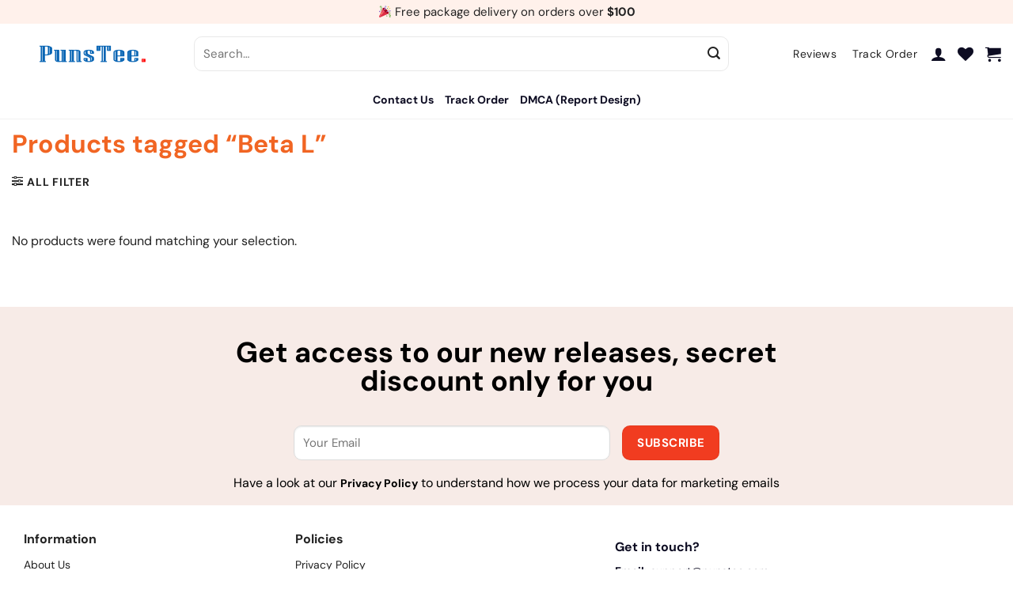

--- FILE ---
content_type: text/html; charset=UTF-8
request_url: https://punstee.com/product-tag/beta-l/
body_size: 29235
content:
<!DOCTYPE html><html lang="en-US" class="loading-site no-js"><head><meta charset="UTF-8" /><link rel="profile" href="https://gmpg.org/xfn/11" /><link rel="pingback" href="https://punstee.com/xmlrpc.php" /> <script>document.documentElement.className=document.documentElement.className+' yes-js js_active js'</script> <script>(function(html){html.className=html.className.replace(/\bno-js\b/,'js')})(document.documentElement)</script> <title>Beta L &#8211; PunsTee.com</title><meta name='robots' content='max-image-preview:large' /><meta name="viewport" content="width=device-width, initial-scale=1" /><script type='application/javascript'>console.log('PixelYourSite PRO version 9.5.5');</script> <link rel='dns-prefetch' href='//assets.snclouds.com' /><link rel='dns-prefetch' href='//cdn.jsdelivr.net' /><link rel='dns-prefetch' href='//fonts.googleapis.com' /><link href='https://fonts.gstatic.com' crossorigin rel='preconnect' /><link rel='prefetch' href='https://punstee.com/wp-content/themes/flatsome/assets/js/chunk.countup.js?ver=3.16.6' /><link rel='prefetch' href='https://punstee.com/wp-content/themes/flatsome/assets/js/chunk.sticky-sidebar.js?ver=3.16.6' /><link rel='prefetch' href='https://punstee.com/wp-content/themes/flatsome/assets/js/chunk.tooltips.js?ver=3.16.6' /><link rel='prefetch' href='https://punstee.com/wp-content/themes/flatsome/assets/js/chunk.vendors-popups.js?ver=3.16.6' /><link rel='prefetch' href='https://punstee.com/wp-content/themes/flatsome/assets/js/chunk.vendors-slider.js?ver=3.16.6' /><link rel="alternate" type="application/rss+xml" title="PunsTee.com &raquo; Feed" href="https://punstee.com/feed/" /><link rel="alternate" type="application/rss+xml" title="PunsTee.com &raquo; Comments Feed" href="https://punstee.com/comments/feed/" /><link rel="alternate" type="application/rss+xml" title="PunsTee.com &raquo; Beta L Tag Feed" href="https://punstee.com/product-tag/beta-l/feed/" /> <script data-optimized="1" type="text/javascript">window._wpemojiSettings={"baseUrl":"https:\/\/s.w.org\/images\/core\/emoji\/14.0.0\/72x72\/","ext":".png","svgUrl":"https:\/\/s.w.org\/images\/core\/emoji\/14.0.0\/svg\/","svgExt":".svg","source":{"concatemoji":"https:\/\/punstee.com\/wp-includes\/js\/wp-emoji-release.min.js?ver=6.2"}};
/*! This file is auto-generated */
!function(e,a,t){var n,r,o,i=a.createElement("canvas"),p=i.getContext&&i.getContext("2d");function s(e,t){p.clearRect(0,0,i.width,i.height),p.fillText(e,0,0);e=i.toDataURL();return p.clearRect(0,0,i.width,i.height),p.fillText(t,0,0),e===i.toDataURL()}function c(e){var t=a.createElement("script");t.src=e,t.defer=t.type="text/javascript",a.getElementsByTagName("head")[0].appendChild(t)}for(o=Array("flag","emoji"),t.supports={everything:!0,everythingExceptFlag:!0},r=0;r<o.length;r++)t.supports[o[r]]=function(e){if(p&&p.fillText)switch(p.textBaseline="top",p.font="600 32px Arial",e){case"flag":return s("\ud83c\udff3\ufe0f\u200d\u26a7\ufe0f","\ud83c\udff3\ufe0f\u200b\u26a7\ufe0f")?!1:!s("\ud83c\uddfa\ud83c\uddf3","\ud83c\uddfa\u200b\ud83c\uddf3")&&!s("\ud83c\udff4\udb40\udc67\udb40\udc62\udb40\udc65\udb40\udc6e\udb40\udc67\udb40\udc7f","\ud83c\udff4\u200b\udb40\udc67\u200b\udb40\udc62\u200b\udb40\udc65\u200b\udb40\udc6e\u200b\udb40\udc67\u200b\udb40\udc7f");case"emoji":return!s("\ud83e\udef1\ud83c\udffb\u200d\ud83e\udef2\ud83c\udfff","\ud83e\udef1\ud83c\udffb\u200b\ud83e\udef2\ud83c\udfff")}return!1}(o[r]),t.supports.everything=t.supports.everything&&t.supports[o[r]],"flag"!==o[r]&&(t.supports.everythingExceptFlag=t.supports.everythingExceptFlag&&t.supports[o[r]]);t.supports.everythingExceptFlag=t.supports.everythingExceptFlag&&!t.supports.flag,t.DOMReady=!1,t.readyCallback=function(){t.DOMReady=!0},t.supports.everything||(n=function(){t.readyCallback()},a.addEventListener?(a.addEventListener("DOMContentLoaded",n,!1),e.addEventListener("load",n,!1)):(e.attachEvent("onload",n),a.attachEvent("onreadystatechange",function(){"complete"===a.readyState&&t.readyCallback()})),(e=t.source||{}).concatemoji?c(e.concatemoji):e.wpemoji&&e.twemoji&&(c(e.twemoji),c(e.wpemoji)))}(window,document,window._wpemojiSettings)</script> <style type="text/css">img.wp-smiley,img.emoji{display:inline!important;border:none!important;box-shadow:none!important;height:1em!important;width:1em!important;margin:0 0.07em!important;vertical-align:-0.1em!important;background:none!important;padding:0!important}</style><link data-optimized="1" rel='stylesheet' id='themecomplete-epo-css' href='https://punstee.com/wp-content/litespeed/css/b458e9c856a163a7574a6e29072042c5.css?ver=74505' type='text/css' media='all' /><link data-optimized="1" rel='stylesheet' id='themecomplete-epo-smallscreen-css' href='https://punstee.com/wp-content/litespeed/css/36bd0de242f893780a8d640be0cb639f.css?ver=be197' type='text/css' media='only screen and (max-width: 768px)' /><style id='wp-block-library-inline-css' type='text/css'>:root{--wp-admin-theme-color:#007cba;--wp-admin-theme-color--rgb:0,124,186;--wp-admin-theme-color-darker-10:#006ba1;--wp-admin-theme-color-darker-10--rgb:0,107,161;--wp-admin-theme-color-darker-20:#005a87;--wp-admin-theme-color-darker-20--rgb:0,90,135;--wp-admin-border-width-focus:2px;--wp-block-synced-color:#7a00df;--wp-block-synced-color--rgb:122,0,223}@media (-webkit-min-device-pixel-ratio:2),(min-resolution:192dpi){:root{--wp-admin-border-width-focus:1.5px}}.wp-element-button{cursor:pointer}:root{--wp--preset--font-size--normal:16px;--wp--preset--font-size--huge:42px}:root .has-very-light-gray-background-color{background-color:#eee}:root .has-very-dark-gray-background-color{background-color:#313131}:root .has-very-light-gray-color{color:#eee}:root .has-very-dark-gray-color{color:#313131}:root .has-vivid-green-cyan-to-vivid-cyan-blue-gradient-background{background:linear-gradient(135deg,#00d084,#0693e3)}:root .has-purple-crush-gradient-background{background:linear-gradient(135deg,#34e2e4,#4721fb 50%,#ab1dfe)}:root .has-hazy-dawn-gradient-background{background:linear-gradient(135deg,#faaca8,#dad0ec)}:root .has-subdued-olive-gradient-background{background:linear-gradient(135deg,#fafae1,#67a671)}:root .has-atomic-cream-gradient-background{background:linear-gradient(135deg,#fdd79a,#004a59)}:root .has-nightshade-gradient-background{background:linear-gradient(135deg,#330968,#31cdcf)}:root .has-midnight-gradient-background{background:linear-gradient(135deg,#020381,#2874fc)}.has-regular-font-size{font-size:1em}.has-larger-font-size{font-size:2.625em}.has-normal-font-size{font-size:var(--wp--preset--font-size--normal)}.has-huge-font-size{font-size:var(--wp--preset--font-size--huge)}.has-text-align-center{text-align:center}.has-text-align-left{text-align:left}.has-text-align-right{text-align:right}#end-resizable-editor-section{display:none}.aligncenter{clear:both}.items-justified-left{justify-content:flex-start}.items-justified-center{justify-content:center}.items-justified-right{justify-content:flex-end}.items-justified-space-between{justify-content:space-between}.screen-reader-text{clip:rect(1px,1px,1px,1px);word-wrap:normal!important;border:0;-webkit-clip-path:inset(50%);clip-path:inset(50%);height:1px;margin:-1px;overflow:hidden;padding:0;position:absolute;width:1px}.screen-reader-text:focus{clip:auto!important;background-color:#ddd;-webkit-clip-path:none;clip-path:none;color:#444;display:block;font-size:1em;height:auto;left:5px;line-height:normal;padding:15px 23px 14px;text-decoration:none;top:5px;width:auto;z-index:100000}html :where(.has-border-color){border-style:solid}html :where([style*=border-top-color]){border-top-style:solid}html :where([style*=border-right-color]){border-right-style:solid}html :where([style*=border-bottom-color]){border-bottom-style:solid}html :where([style*=border-left-color]){border-left-style:solid}html :where([style*=border-width]){border-style:solid}html :where([style*=border-top-width]){border-top-style:solid}html :where([style*=border-right-width]){border-right-style:solid}html :where([style*=border-bottom-width]){border-bottom-style:solid}html :where([style*=border-left-width]){border-left-style:solid}html :where(img[class*=wp-image-]){height:auto;max-width:100%}figure{margin:0 0 1em}html :where(.is-position-sticky){--wp-admin--admin-bar--position-offset:var(--wp-admin--admin-bar--height,0px)}@media screen and (max-width:600px){html :where(.is-position-sticky){--wp-admin--admin-bar--position-offset:0px}}</style><link data-optimized="1" rel='stylesheet' id='classic-theme-styles-css' href='https://punstee.com/wp-content/litespeed/css/1cd70ee7943116cf7178aadaa437228c.css?ver=3f810' type='text/css' media='all' /><link data-optimized="1" rel='stylesheet' id='contact-form-7-css' href='https://punstee.com/wp-content/litespeed/css/9b128af12a5bb88ec4cbb7649046933c.css?ver=d8c35' type='text/css' media='all' /><link data-optimized="1" rel='stylesheet' id='advanced-flat-rate-shipping-for-woocommerce-css' href='https://punstee.com/wp-content/litespeed/css/f84969997767b7eeb16b50088b99d7e0.css?ver=ee236' type='text/css' media='all' /><link data-optimized="1" rel='stylesheet' id='font-awesome-min-css' href='https://punstee.com/wp-content/litespeed/css/28cac2b20cebbe9d978aa4e65068d197.css?ver=feaef' type='text/css' media='all' /><style id='woocommerce-inline-inline-css' type='text/css'>.woocommerce form .form-row .required{visibility:visible}</style><link data-optimized="1" rel='stylesheet' id='grcommerce-helper-css' href='https://punstee.com/wp-content/litespeed/css/e8b38a049f3e800c858124403daddd2d.css?ver=9210a' type='text/css' media='all' /><link data-optimized="1" rel='stylesheet' id='metorik-css-css' href='https://punstee.com/wp-content/litespeed/css/06e07cca5e11f682e38aefecad48d9c6.css?ver=15239' type='text/css' media='all' /><link data-optimized="1" rel='stylesheet' id='product-size-charts-css' href='https://punstee.com/wp-content/litespeed/css/54710190bb591a614e190075861f373d.css?ver=90979' type='text/css' media='all' /><link data-optimized="1" rel='stylesheet' id='wpcot-frontend-css' href='https://punstee.com/wp-content/litespeed/css/349a0131fc37c25c9e94e87f18c174cd.css?ver=14734' type='text/css' media='all' /><style id='wpcot-frontend-inline-css' type='text/css'>.wpcot-tips .wpcot-tip .wpcot-tip-values .wpcot-tip-value:hover>span,.wpcot-tips .wpcot-tip .wpcot-tip-values .wpcot-tip-value.active>span,.wpcot-tips .wpcot-tip .wpcot-tip-values .wpcot-tip-value-custom:hover>span,.wpcot-tips .wpcot-tip .wpcot-tip-values .wpcot-tip-value-custom.active>span,.wpcot-tips .wpcot-tip .wpcot-tip-custom .wpcot-tip-custom-form input[type=button]:hover{background-color:#cc99c2}.wpcot-tips .wpcot-tip .wpcot-tip-values .wpcot-tip-value:hover,.wpcot-tips .wpcot-tip .wpcot-tip-values .wpcot-tip-value.active,.wpcot-tips .wpcot-tip .wpcot-tip-values .wpcot-tip-value-custom:hover,.wpcot-tips .wpcot-tip .wpcot-tip-values .wpcot-tip-value-custom.active{border-color:#cc99c2}</style><link data-optimized="1" rel='stylesheet' id='ywot_style-css' href='https://punstee.com/wp-content/litespeed/css/09751500d4806f1762a51cf12a9544c2.css?ver=209e3' type='text/css' media='all' /><link data-optimized="1" rel='stylesheet' id='ywot_font-css' href='https://punstee.com/wp-content/litespeed/css/53001cfd8de643379c3905a5b3b4a336.css?ver=0980b' type='text/css' media='all' /><link data-optimized="1" rel='stylesheet' id='parent-style-css' href='https://punstee.com/wp-content/litespeed/css/5941576c94b79927deb246e606fc822d.css?ver=6e9a8' type='text/css' media='all' /><link data-optimized="1" rel='stylesheet' id='flatsome-woocommerce-extra-product-options-css' href='https://punstee.com/wp-content/litespeed/css/12ad9074e8a00ca69380fdcd4c579f5a.css?ver=da3cb' type='text/css' media='all' /><link data-optimized="1" rel='stylesheet' id='flatsome-woocommerce-wishlist-css' href='https://punstee.com/wp-content/litespeed/css/a8d3c5fd7ac2f30b41a3b38f5e5bef9c.css?ver=11518' type='text/css' media='all' /><link data-optimized="1" rel='stylesheet' id='sgbmsm-css-css' href='https://punstee.com/wp-content/litespeed/css/7a0f1aea81de99c871dc16fd14b67265.css?ver=67265' type='text/css' media='all' /><link data-optimized="1" rel='stylesheet' id='flatsome-main-css' href='https://punstee.com/wp-content/litespeed/css/98621a8b6fe3c351114b36f3cb2670d6.css?ver=429c9' type='text/css' media='all' /><style id='flatsome-main-inline-css' type='text/css'>@font-face{font-family:"fl-icons";font-display:block;src:url(https://punstee.com/wp-content/themes/flatsome/assets/css/icons/fl-icons.eot?v=3.16.6);src:url(https://punstee.com/wp-content/themes/flatsome/assets/css/icons/fl-icons.eot#iefix?v=3.16.6) format("embedded-opentype"),url(https://punstee.com/wp-content/themes/flatsome/assets/css/icons/fl-icons.woff2?v=3.16.6) format("woff2"),url(https://punstee.com/wp-content/themes/flatsome/assets/css/icons/fl-icons.ttf?v=3.16.6) format("truetype"),url(https://punstee.com/wp-content/themes/flatsome/assets/css/icons/fl-icons.woff?v=3.16.6) format("woff"),url(https://punstee.com/wp-content/themes/flatsome/assets/css/icons/fl-icons.svg?v=3.16.6#fl-icons) format("svg")}</style><link data-optimized="1" rel='stylesheet' id='flatsome-shop-css' href='https://punstee.com/wp-content/litespeed/css/cf3a5193f20dbfc93c8771160021004a.css?ver=85f3a' type='text/css' media='all' /><link data-optimized="1" rel='stylesheet' id='flatsome-style-css' href='https://punstee.com/wp-content/litespeed/css/a61c312671ca323c2d3e1e1b93fd0d25.css?ver=13633' type='text/css' media='all' /><link data-optimized="1" rel='stylesheet' id='flatsome-googlefonts-css' href='https://punstee.com/wp-content/litespeed/css/4e62924134bf3be5f72b30c1c3f782b6.css?ver=782b6' type='text/css' media='all' /><style id='themecomplete-extra-css-inline-css' type='text/css'>.woocommerce #content table.cart img.epo-upload-image,.woocommerce table.cart img.epo-upload-image,.woocommerce-page #content table.cart img.epo-upload-image,.woocommerce-page table.cart img.epo-upload-image,.epo-upload-image{max-width:calc(70% - 0.5em)!important;max-height:none!important}</style> <script type="text/template" id="tmpl-variation-template"><div class="woocommerce-variation-description">{{{ data.variation.variation_description }}}</div>
	<div class="woocommerce-variation-price">{{{ data.variation.price_html }}}</div>
	<div class="woocommerce-variation-availability">{{{ data.variation.availability_html }}}</div></script> <script type="text/template" id="tmpl-unavailable-variation-template"><p>Sorry, this product is unavailable. Please choose a different combination.</p></script> <script type='text/javascript' src='https://punstee.com/wp-includes/js/jquery/jquery.min.js?ver=3.6.3' id='jquery-core-js'></script> <script data-optimized="1" type='text/javascript' src='https://punstee.com/wp-content/litespeed/js/d34a6661ffcdbee61d5bc929ec2634dd.js?ver=61490' id='jquery-migrate-js'></script> <script data-optimized="1" type='text/javascript' src='https://punstee.com/wp-content/litespeed/js/776304e0794cb03ac35a83142da8b783.js?ver=18181' id='advanced-flat-rate-shipping-for-woocommerce-js'></script> <script data-optimized="1" type='text/javascript' src='https://punstee.com/wp-content/litespeed/js/c3afb3e0c0806245665a707b7dd2908d.js?ver=3adeb' id='grcommerce-helper-js'></script> <script data-optimized="1" type='text/javascript' src='https://punstee.com/wp-content/litespeed/js/9eaa0171bdb52ba6bf0a3639714d9e8b.js?ver=a7c28' id='pys_sp_public_js-js'></script> <script data-optimized="1" type='text/javascript' src='https://punstee.com/wp-content/litespeed/js/d653615411686364cca1a0363b271394.js?ver=ffd5a' id='js-cookie-pys-js'></script> <script data-optimized="1" type='text/javascript' src='https://punstee.com/wp-content/litespeed/js/9a41b8dd0102273de2b4fc30c9b20220.js?ver=72fb6' id='jquery-bind-first-js'></script> <script data-optimized="1" type='text/javascript' id='pys-js-extra'>var pysOptions={"staticEvents":{"facebook":{"init_event":[{"delay":0,"type":"static","name":"PageView","pixelIds":["715432520105298","561801664377383","1816468908709606","535031524945630","577543930875394","3021667831460059","764639368421175","733688311690975","861807211937536","727997538720974","569595248494406","197493033229083","1302944316961132","770370557826803"],"params":{"page_title":"Beta L","post_type":"product_tag","post_id":388,"plugin":"PixelYourSite","event_url":"punstee.com\/product-tag\/beta-l\/","user_role":"guest"},"e_id":"init_event","ids":[],"hasTimeWindow":!1,"timeWindow":0,"eventID":"","woo_order":"","edd_order":""}]},"ga":{"woo_view_item_list_tag":[{"delay":0,"type":"static","name":"view_item_list","trackingIds":["UA-132140437-16"],"params":{"event_category":"ecommerce","event_label":"Beta L - Tag","page_title":"Beta L","post_type":"product_tag","post_id":388,"plugin":"PixelYourSite","event_url":"punstee.com\/product-tag\/beta-l\/","user_role":"guest"},"e_id":"woo_view_item_list_tag","ids":[],"hasTimeWindow":!1,"timeWindow":0,"eventID":"","woo_order":"","edd_order":""}]}},"dynamicEvents":[],"triggerEvents":[],"triggerEventTypes":[],"facebook":{"pixelIds":["715432520105298","561801664377383","1816468908709606","535031524945630","577543930875394","3021667831460059","764639368421175","733688311690975","861807211937536","727997538720974","569595248494406","197493033229083","1302944316961132","770370557826803"],"advancedMatchingEnabled":!1,"advancedMatching":[],"removeMetadata":!1,"wooVariableAsSimple":!1,"serverApiEnabled":!1,"ajaxForServerEvent":!0,"wooCRSendFromServer":!1,"send_external_id":!0},"ga":{"trackingIds":["UA-132140437-16"],"enhanceLinkAttr":!1,"anonimizeIP":!1,"retargetingLogic":"ecomm","crossDomainEnabled":!1,"crossDomainAcceptIncoming":!1,"crossDomainDomains":[],"wooVariableAsSimple":!0,"isDebugEnabled":[],"disableAdvertisingFeatures":!1,"disableAdvertisingPersonalization":!1},"google_ads":{"conversion_ids":["AW-11191980056"],"enhanced_conversion":["index_0"],"wooVariableAsSimple":!1,"user_data":[]},"debug":"","siteUrl":"https:\/\/punstee.com","ajaxUrl":"https:\/\/punstee.com\/wp-admin\/admin-ajax.php","ajax_event":"04f6210620","trackUTMs":"1","trackTrafficSource":"1","user_id":"0","enable_lading_page_param":"1","cookie_duration":"7","enable_event_day_param":"1","enable_event_month_param":"1","enable_event_time_param":"1","enable_remove_target_url_param":"1","enable_remove_download_url_param":"1","visit_data_model":"first_visit","last_visit_duration":"60","enable_auto_save_advance_matching":"1","advance_matching_fn_names":["","first_name","first-name","first name","name","your-name"],"advance_matching_ln_names":["","last_name","last-name","last name"],"advance_matching_tel_names":["","phone","tel","your-phone"],"enable_success_send_form":"","enable_automatic_events":"","enable_event_video":"","gdpr":{"ajax_enabled":!1,"all_disabled_by_api":!1,"facebook_disabled_by_api":!1,"tiktok_disabled_by_api":!1,"analytics_disabled_by_api":!1,"google_ads_disabled_by_api":!1,"pinterest_disabled_by_api":!1,"bing_disabled_by_api":!1,"facebook_prior_consent_enabled":!0,"tiktok_prior_consent_enabled":!0,"analytics_prior_consent_enabled":!0,"google_ads_prior_consent_enabled":!0,"pinterest_prior_consent_enabled":!0,"bing_prior_consent_enabled":!0,"cookiebot_integration_enabled":!1,"cookiebot_facebook_consent_category":"marketing","cookiebot_analytics_consent_category":"statistics","cookiebot_google_ads_consent_category":"marketing","cookiebot_pinterest_consent_category":"marketing","cookiebot_bing_consent_category":"marketing","cookie_notice_integration_enabled":!1,"cookie_law_info_integration_enabled":!1,"real_cookie_banner_integration_enabled":!1,"consent_magic_integration_enabled":!1},"automatic":{"enable_youtube":!0,"enable_vimeo":!0,"enable_video":!1},"woo":{"enabled":!0,"enabled_save_data_to_orders":!0,"addToCartOnButtonEnabled":!0,"addToCartOnButtonValueEnabled":!0,"addToCartOnButtonValueOption":"price","woo_purchase_on_transaction":!0,"singleProductId":null,"affiliateEnabled":!1,"removeFromCartSelector":"form.woocommerce-cart-form .remove","addToCartCatchMethod":"add_cart_hook","is_order_received_page":!1,"containOrderId":!1,"affiliateEventName":"Lead"},"edd":{"enabled":!1}}</script> <script data-optimized="1" type='text/javascript' src='https://punstee.com/wp-content/litespeed/js/5abcd67f2d32751a05825a9036fc1dd8.js?ver=f45c7' id='pys-js'></script> <link rel="https://api.w.org/" href="https://punstee.com/wp-json/" /><link rel="alternate" type="application/json" href="https://punstee.com/wp-json/wp/v2/product_tag/388" /><link rel="EditURI" type="application/rsd+xml" title="RSD" href="https://punstee.com/xmlrpc.php?rsd" /><link rel="wlwmanifest" type="application/wlwmanifest+xml" href="https://punstee.com/wp-includes/wlwmanifest.xml" /><meta name="generator" content="WordPress 6.2" /><meta name="generator" content="WooCommerce 7.5.1" /><meta name="google-site-verification" content="3H3akToilZ1-vbD35tIBctGZHBWh1a58yQ1j78nHNLw" />
 <script async src="https://www.googletagmanager.com/gtag/js?id=AW-16666478265"></script> <script>window.dataLayer = window.dataLayer || [];
  function gtag(){dataLayer.push(arguments);}
  gtag('js', new Date());

  gtag('config', 'AW-16666478265');</script>  <script>gtag('event', 'conversion', {
      'send_to': 'AW-16666478265/0qQFCPaHgckZELmNmYs-',
      'value': 1.0,
      'currency': 'VND',
      'transaction_id': ''
  });</script> <script data-optimized="1" src="https://punstee.com/wp-content/litespeed/js/cc3020b09ca8e25250dbadc85592f75a.js?ver=2f75a"></script> <link data-optimized="1" type="text/css" rel="stylesheet" href="https://punstee.com/wp-content/litespeed/css/2f7903a41807163433aea76a35f75daa.css?ver=75daa"/><style>.bg{opacity:0;transition:opacity 1s;-webkit-transition:opacity 1s}.bg-loaded{opacity:1}</style><noscript><style>.woocommerce-product-gallery{ opacity: 1 !important; }</style></noscript> <script>window.disableSizeGuide=!0</script><style id="custom-css" type="text/css">:root{--primary-color:#f13c20}.container-width,.full-width .ubermenu-nav,.container,.row{max-width:1790px}.row.row-collapse{max-width:1760px}.row.row-small{max-width:1782.5px}.row.row-large{max-width:1820px}.sticky-add-to-cart--active,#wrapper,#main,#main.dark{background-color:#fff}.header-main{height:76px}#logo img{max-height:76px}#logo{width:200px}#logo a{max-width:280px}.header-bottom{min-height:10px}.header-top{min-height:30px}.transparent .header-main{height:80px}.transparent #logo img{max-height:80px}.has-transparent+.page-title:first-of-type,.has-transparent+#main>.page-title,.has-transparent+#main>div>.page-title,.has-transparent+#main .page-header-wrapper:first-of-type .page-title{padding-top:160px}.header.show-on-scroll,.stuck .header-main{height:70px!important}.stuck #logo img{max-height:70px!important}.search-form{width:90%}.header-bottom{background-color:#fff}.top-bar-nav>li>a{line-height:16px}.stuck .header-main .nav>li>a{line-height:50px}.header-bottom-nav>li>a{line-height:21px}@media (max-width:549px){.header-main{height:70px}#logo img{max-height:70px}}.nav-dropdown{font-size:100%}.header-top{background-color:#fff1eb!important}.accordion-title.active,.has-icon-bg .icon .icon-inner,.logo a,.primary.is-underline,.primary.is-link,.badge-outline .badge-inner,.nav-outline>li.active>a,.nav-outline>li.active>a,.cart-icon strong,[data-color='primary'],.is-outline.primary{color:#f13c20}[data-text-color="primary"]{color:#f13c20!important}[data-text-bg="primary"]{background-color:#f13c20}.scroll-to-bullets a,.featured-title,.label-new.menu-item>a:after,.nav-pagination>li>.current,.nav-pagination>li>span:hover,.nav-pagination>li>a:hover,.has-hover:hover .badge-outline .badge-inner,button[type="submit"],.button.wc-forward:not(.checkout):not(.checkout-button),.button.submit-button,.button.primary:not(.is-outline),.featured-table .title,.is-outline:hover,.has-icon:hover .icon-label,.nav-dropdown-bold .nav-column li>a:hover,.nav-dropdown.nav-dropdown-bold>li>a:hover,.nav-dropdown-bold.dark .nav-column li>a:hover,.nav-dropdown.nav-dropdown-bold.dark>li>a:hover,.header-vertical-menu__opener,.is-outline:hover,.tagcloud a:hover,.grid-tools a,input[type='submit']:not(.is-form),.box-badge:hover .box-text,input.button.alt,.nav-box>li>a:hover,.nav-box>li.active>a,.nav-pills>li.active>a,.current-dropdown .cart-icon strong,.cart-icon:hover strong,.nav-line-bottom>li>a:before,.nav-line-grow>li>a:before,.nav-line>li>a:before,.banner,.header-top,.slider-nav-circle .flickity-prev-next-button:hover svg,.slider-nav-circle .flickity-prev-next-button:hover .arrow,.primary.is-outline:hover,.button.primary:not(.is-outline),input[type='submit'].primary,input[type='submit'].primary,input[type='reset'].button,input[type='button'].primary,.badge-inner{background-color:#f13c20}.nav-vertical.nav-tabs>li.active>a,.scroll-to-bullets a.active,.nav-pagination>li>.current,.nav-pagination>li>span:hover,.nav-pagination>li>a:hover,.has-hover:hover .badge-outline .badge-inner,.accordion-title.active,.featured-table,.is-outline:hover,.tagcloud a:hover,blockquote,.has-border,.cart-icon strong:after,.cart-icon strong,.blockUI:before,.processing:before,.loading-spin,.slider-nav-circle .flickity-prev-next-button:hover svg,.slider-nav-circle .flickity-prev-next-button:hover .arrow,.primary.is-outline:hover{border-color:#f13c20}.nav-tabs>li.active>a{border-top-color:#f13c20}.widget_shopping_cart_content .blockUI.blockOverlay:before{border-left-color:#f13c20}.woocommerce-checkout-review-order .blockUI.blockOverlay:before{border-left-color:#f13c20}.slider .flickity-prev-next-button:hover svg,.slider .flickity-prev-next-button:hover .arrow{fill:#f13c20}.primary:focus-visible,.submit-button:focus-visible,button[type="submit"]:focus-visible{outline-color:#f13c20!important}[data-icon-label]:after,.secondary.is-underline:hover,.secondary.is-outline:hover,.icon-label,.button.secondary:not(.is-outline),.button.alt:not(.is-outline),.badge-inner.on-sale,.button.checkout,.single_add_to_cart_button,.current .breadcrumb-step{background-color:#ed7e00}[data-text-bg="secondary"]{background-color:#ed7e00}.secondary.is-underline,.secondary.is-link,.secondary.is-outline,.stars a.active,.star-rating:before,.woocommerce-page .star-rating:before,.star-rating span:before,.color-secondary{color:#ed7e00}[data-text-color="secondary"]{color:#ed7e00!important}.secondary.is-outline:hover{border-color:#ed7e00}.secondary:focus-visible,.alt:focus-visible{outline-color:#ed7e00!important}.success.is-underline:hover,.success.is-outline:hover,.success{background-color:#4bb232}.success-color,.success.is-link,.success.is-outline{color:#4bb232}.success-border{border-color:#4bb232!important}[data-text-color="success"]{color:#4bb232!important}[data-text-bg="success"]{background-color:#4bb232}body{color:#222}h1,h2,h3,h4,h5,h6,.heading-font{color:#0d0c22}body{font-size:100%}@media screen and (max-width:549px){body{font-size:100%}}body{font-family:"DM Sans",sans-serif}body{font-weight:400;font-style:normal}.nav>li>a{font-family:"DM Sans",sans-serif}.mobile-sidebar-levels-2 .nav>li>ul>li>a{font-family:"DM Sans",sans-serif}.nav>li>a,.mobile-sidebar-levels-2 .nav>li>ul>li>a{font-weight:700;font-style:normal}h1,h2,h3,h4,h5,h6,.heading-font,.off-canvas-center .nav-sidebar.nav-vertical>li>a{font-family:"DM Sans",sans-serif}h1,h2,h3,h4,h5,h6,.heading-font,.banner h1,.banner h2{font-weight:700;font-style:normal}.alt-font{font-family:"DM Sans",sans-serif}.alt-font{font-weight:400!important;font-style:normal!important}.breadcrumbs{text-transform:none}button,.button{text-transform:none}.nav>li>a,.links>li>a{text-transform:none}.section-title span{text-transform:none}h3.widget-title,span.widget-title{text-transform:none}a{color:#0d0c22}a:hover{color:#f13c20}.tagcloud a:hover{border-color:#f13c20;background-color:#f13c20}.is-divider{background-color:rgb(119 119 119 / .1)}.shop-page-title.featured-title .title-overlay{background-color:rgb(0 0 0 / .3)}.current .breadcrumb-step,[data-icon-label]:after,.button#place_order,.button.checkout,.checkout-button,.single_add_to_cart_button.button{background-color:#4bb232!important}.has-equal-box-heights .box-image{padding-top:100%}.badge-inner.on-sale{background-color:#4bb232}.star-rating span:before,.star-rating:before,.woocommerce-page .star-rating:before,.stars a:hover:after,.stars a.active:after{color:#ed7e00}ins .woocommerce-Price-amount{color:#ed7e00}input[type='submit'],input[type="button"],button:not(.icon),.button:not(.icon){border-radius:8px!important}@media screen and (min-width:550px){.products .box-vertical .box-image{min-width:247px!important;width:247px!important}}.footer-2{background-color:#fff}.absolute-footer,html{background-color:#fff}button[name='update_cart']{display:none}.nav-vertical-fly-out>li+li{border-top-width:1px;border-top-style:solid}#main{max-width:1280px;margin:auto;margin-top:20px}#customily-preview-button{display:none!important}.variations td.value>select{margin-right:8px!important}.tm-extra-product-options-select>li.tmcp-field-wrap{padding-left:0!important;padding-right:0!important}.tm-extra-product-options-select>li.tmcp-field-wrap label.tm-epo-field-label{width:100%!important}li>a:before{height:1px!important}.single_add_to_cart_button,.single_add_to_cart_button_clone{width:100%;height:48px!important;line-height:48px!important;margin-left:0!important;margin-right:0!important}.quantity{margin-right:10px;margin-bottom:1em;margin-top:.8em}.product-page-price{margin-bottom:16px!important}.tc-epo-totals,.tm-extra-product-options-totals{padding-top:4px!important;padding-bottom:4px!important;margin-top:0!important}.woocommerce-variation-add-to-cart{margin-top:-12px}._cl_field_group{margin-bottom:0px!important;margin-top:12px!important}table.variations label{font-size:14.4px}.tc-cell{margin-bottom:0!important}table.variations>tbody>tr,table.variations>tbody>tr>th{display:block!important}.coupon>div.flex-row{column-gap:10px!important}.ux-menu-link__link{border-bottom-width:0!important}.sub-menu>.menu-item>a{padding-top:8px;padding-bottom:8px}.li.menu-item.active{background-color:white!important}.sub-menu.nav-dropdown>li.nav-dropdown-col{width:auto!important}li>a{border-bottom:0!important;text-transform:capitalize!important}.shop-page-title>div.container{padding-top:0}.icon-user{font-size:24px}.header-bottom-nav>li>a.nav-top-link>i,.woocommerce-breadcrumb>a,.woocommerce-breadcrumb>.divider{display:none!important}.woocommerce-breadcrumb.breadcrumbs{margin-bottom:6px;margin-top:6px;color:#f16523}.header-button>a{font-weight:400!important}.header-button,.wc-proceed-to-checkout>a.button,.continue-shopping>a.button,button[type="submit"],.single_add_to_cart_button_clone{min-height:42px!important;line-height:42px!important}.single_add_to_cart_button_clone{background-color:#4bb232!important}#main>.page-wrapper,#main>.container{max-width:1200px!important}.col{padding-bottom:20px!important}.header-bottom-nav>li>a{padding-bottom:12px}.nav-column>li>a,.nav-dropdown>li>a,.nav-vertical-fly-out>li>a,.nav>li>a{color:#0d0c22;border-bottom:1px solid #fff0}.header-bottom-nav>li{margin-bottom:1px}.header-bottom-nav>li.active>a,.header-bottom-nav>li>a::hover{margin-bottom:0!important;color:#f13c20}.header-nav-main>li>a::before{height:0;background-color:transparent!important}li>a:hover{color:#f13c20!important}.header-bottom-nav>li.active,.header-bottom-nav>li:hover{border-bottom:1px solid #f13c20!important}.header-bottom-nav>li.active>a{color:#f13c20!important}.nav-line-grow>li>a:before,.nav-line>li>a:before{bottom:0;top:auto}.mobile-nav>.search-form{width:80%}.woocommerce-result-count{display:none}select,textarea,.has-border{border-radius:10px!important}input[type="search"],input.input-text,span[role="textbox"],.select2-selection{min-height:44px!important;line-height:44px!important;border-radius:10px!important;background-color:transparent!important}.checkout_coupon{display:none}.col-inner,input,a.button{border-radius:10px!important}a{font-size:14px!important}input{font-size:15px!important}#wide-nav>.flex-row.container{border-bottom:1px solid;border-bottom-color:rgb(119 119 119 / .1)}.absolute-footer{padding-top:0;padding-bottom:0}.copyright-footer{padding-top:12px;padding-bottom:12px}.pcf7-text,.wpcf7-email{color:#000!important}.wpcf7-form-control-wrap>input{border-radius:10px;min-height:44px}input.wpcf7-form-control.button{border-radius:10px;min-height:44px}.padding-y-0{padding-bottom:0!important;padding-top:0!important}.padding-x-0{padding-left:0!important;padding-right:0!important}.padding-top-0{padding-top:0!important}.padding-bottom-0{padding-bottom:0!important}.padding-bottom-1{padding-bottom:10px!important}.padding-top-1{padding-top:10px!important}.margin-y-0{margin-bottom:0!important;margin-top:0!important}.margin-x-0{margin-left:0!important;margin-right:0!important}.box-text{border-radius:16px}.banner,.banner-bg,.attachment-woocommerce_thumbnail{border-radius:16px!important;border-color:transparent!important;background-color:transparent!important}.name.product-title>a{overflow:hidden;text-overflow:ellipsis;display:-webkit-box;-webkit-line-clamp:2;-webkit-box-orient:vertical}.jdgm-shop-reviews__header,.jdgm-shop-reviews__body{margin:0 auto;max-width:1440px}.jdgm-widget{margin-left:15px;margin-right:15px}.jdgm-row-product,.jdgm-all-reviews__footer,.jdgm-rev-widg__actions{display:none}.wpcf7-response-output{color:#000}.wpcf7-spinner{display:none!important}.tm-responsive .tm-extra-product-options ul.tmcp-elements:not(.tm-extra-product-options-variations) li.tmcp-field-wrap:not(.tm-per-row){width:auto!important}.tmcp-field-wrap{padding-left:5px!important;padding-right:5px!important}.box-image,ul.product_list_widget li img{border-top-left-radius:16px;border-top-right-radius:16px;border-bottom-left-radius:16px;border-bottom-right-radius:16px;border:0 solid #000}.category-page-row div.shop-container{display:flex;flex-direction:column}.category-page-row div.shop-container>.term-description{order:999}.wc-proceed-to-checkout>form>input[name^="quantity"]{display:none}.checkout-button{min-height:44px!important}.label-new.menu-item>a:after{content:"New"}.label-hot.menu-item>a:after{content:"Hot"}.label-sale.menu-item>a:after{content:"Sale"}.label-popular.menu-item>a:after{content:"Popular"}</style><style id="infinite-scroll-css" type="text/css">.page-load-status,.archive .woocommerce-pagination{display:none}</style><script class="tm-hidden" type="text/template" id="tmpl-tc-cart-options-popup"><div class='header'>
		<h3>{{{ data.title }}}</h3>
	</div>
	<div id='{{{ data.id }}}' class='float-editbox'>{{{ data.html }}}</div>
	<div class='footer'>
		<div class='inner'>
			<span class='tm-button button button-secondary button-large floatbox-cancel'>{{{ data.close }}}</span>
		</div>
	</div></script> <script class="tm-hidden" type="text/template" id="tmpl-tc-lightbox"><div class="tc-lightbox-wrap">
		<span class="tc-lightbox-button tcfa tcfa-search tc-transition tcinit"></span>
	</div></script> <script class="tm-hidden" type="text/template" id="tmpl-tc-lightbox-zoom"><span class="tc-lightbox-button-close tcfa tcfa-times"></span>
	{{{ data.img }}}</script> <script class="tm-hidden" type="text/template" id="tmpl-tc-final-totals"><dl class="tm-extra-product-options-totals tm-custom-price-totals">
		<# if (data.show_unit_price==true){ #>		<dt class="tm-unit-price">{{{ data.unit_price }}}</dt>
		<dd class="tm-unit-price">
			<span class="price amount options">{{{ data.formatted_unit_price }}}</span>
		</dd>		<# } #>
		<# if (data.show_options_vat==true){ #>		<dt class="tm-vat-options-totals">{{{ data.options_vat_total }}}</dt>
		<dd class="tm-vat-options-totals">
			<span class="price amount options">{{{ data.formatted_vat_options_total }}}</span>
		</dd>		<# } #>
		<# if (data.show_options_total==true){ #>		<dt class="tm-options-totals">{{{ data.options_total }}}</dt>
		<dd class="tm-options-totals">
			<span class="price amount options">{{{ data.formatted_options_total }}}</span>
		</dd>		<# } #>
		<# if (data.show_fees_total==true){ #>		<dt class="tm-fee-totals">{{{ data.fees_total }}}</dt>
		<dd class="tm-fee-totals">
			<span class="price amount fees">{{{ data.formatted_fees_total }}}</span>
		</dd>		<# } #>
		<# if (data.show_extra_fee==true){ #>		<dt class="tm-extra-fee">{{{ data.extra_fee }}}</dt>
		<dd class="tm-extra-fee">
			<span class="price amount options extra-fee">{{{ data.formatted_extra_fee }}}</span>
		</dd>		<# } #>
		<# if (data.show_final_total==true){ #>		<dt class="tm-final-totals">{{{ data.final_total }}}</dt>
		<dd class="tm-final-totals">
			<span class="price amount final">{{{ data.formatted_final_total }}}</span>
		</dd>		<# } #>
			</dl></script> <script class="tm-hidden" type="text/template" id="tmpl-tc-price"><span class="amount">{{{ data.price.price }}}</span></script> <script class="tm-hidden" type="text/template" id="tmpl-tc-sale-price"><del>
		<span class="tc-original-price amount">{{{ data.price.original_price }}}</span>
	</del>
	<ins>
		<span class="amount">{{{ data.price.price }}}</span>
	</ins></script> <script class="tm-hidden" type="text/template" id="tmpl-tc-section-pop-link"><div id="tm-section-pop-up" class="tm-extra-product-options flasho tc-wrapper tm-section-pop-up single tm-animated appear">
		<div class='header'><h3>{{{ data.title }}}</h3></div>
		<div class="float-editbox" id="tc-floatbox-content"></div>
		<div class='footer'>
			<div class='inner'>
				<span class='tm-button button button-secondary button-large floatbox-cancel'>{{{ data.close }}}</span>
			</div>
		</div>
	</div></script> <script class="tm-hidden" type="text/template" id="tmpl-tc-floating-box-nks"><# if (data.values.length) {#>
	{{{ data.html_before }}}
	<div class="tc-row tm-fb-labels">
		<span class="tc-cell tc-col-3 tm-fb-title">{{{ data.option_label }}}</span>
		<span class="tc-cell tc-col-3 tm-fb-value">{{{ data.option_value }}}</span>
		<span class="tc-cell tc-col-3 tm-fb-quantity">{{{ data.option__qty }}}</span>
		<span class="tc-cell tc-col-3 tm-fb-price">{{{ data.option_lpric }}}</span>
	</div>
	<# for (var i = 0; i < data.values.length; i++) { #>
		<# if (data.values[i].label_show=='' || data.values[i].value_show=='') {#>
	<div class="tc-row">
			<# if (data.values[i].label_show=='') {#>
		<span class="tc-cell tc-col-3 tm-fb-title">{{{ data.values[i].title }}}</span>
			<# } #>
			<# if (data.values[i].value_show=='') {#>
		<span class="tc-cell tc-col-3 tm-fb-value">{{{ data.values[i].value }}}</span>
			<# } #>
		<span class="tc-cell tc-col-3 tm-fb-quantity">{{{ data.values[i].quantity }}}</span>
		<span class="tc-cell tc-col-3 tm-fb-price">{{{ data.values[i].price }}}</span>
	</div>
		<# } #>
	<# } #>
	{{{ data.html_after }}}
	{{{ data.totals }}}
	<# }#></script> <script class="tm-hidden" type="text/template" id="tmpl-tc-floating-box"><# if (data.values.length) {#>
	{{{ data.html_before }}}
	<dl class="tm-fb">
		<# for (var i = 0; i < data.values.length; i++) { #>
			<# if (data.values[i].label_show=='') {#>
		<dt class="tm-fb-title">{{{ data.values[i].title }}}</dt>
			<# } #>
			<# if (data.values[i].value_show=='') {#>
		<dd class="tm-fb-value">{{{ data.values[i].value }}}</dd>
			<# } #>
		<# } #>
	</dl>
	{{{ data.html_after }}}
	{{{ data.totals }}}
	<# }#></script> <script class="tm-hidden" type="text/template" id="tmpl-tc-chars-remanining"><span class="tc-chars">
		<span class="tc-chars-remanining">{{{ data.maxlength }}}</span>
		<span class="tc-remaining"> {{{ data.characters_remaining }}}</span>
	</span></script> <script class="tm-hidden" type="text/template" id="tmpl-tc-formatted-price"><# if (data.customer_price_format_wrap_start) {#>
	{{{ data.customer_price_format_wrap_start }}}
	<# } #>&lt;span class=&quot;woocommerce-Price-amount amount&quot;&gt;&lt;bdi&gt;&lt;span class=&quot;woocommerce-Price-currencySymbol&quot;&gt;&#036;&lt;/span&gt;{{{ data.price }}}&lt;/bdi&gt;&lt;/span&gt;<# if (data.customer_price_format_wrap_end) {#>
	{{{ data.customer_price_format_wrap_end }}}
	<# } #></script> <script class="tm-hidden" type="text/template" id="tmpl-tc-formatted-sale-price"><# if (data.customer_price_format_wrap_start) {#>
	{{{ data.customer_price_format_wrap_start }}}
	<# } #>&lt;del aria-hidden=&quot;true&quot;&gt;&lt;span class=&quot;woocommerce-Price-amount amount&quot;&gt;&lt;bdi&gt;&lt;span class=&quot;woocommerce-Price-currencySymbol&quot;&gt;&#036;&lt;/span&gt;{{{ data.price }}}&lt;/bdi&gt;&lt;/span&gt;&lt;/del&gt; &lt;ins&gt;&lt;span class=&quot;woocommerce-Price-amount amount&quot;&gt;&lt;bdi&gt;&lt;span class=&quot;woocommerce-Price-currencySymbol&quot;&gt;&#036;&lt;/span&gt;{{{ data.sale_price }}}&lt;/bdi&gt;&lt;/span&gt;&lt;/ins&gt;<# if (data.customer_price_format_wrap_end) {#>
	{{{ data.customer_price_format_wrap_end }}}
	<# } #></script> <script class="tm-hidden" type="text/template" id="tmpl-tc-upload-messages"><div class="header">
		<h3>{{{ data.title }}}</h3>
	</div>
	<div class="float-editbox" id="tc-floatbox-content">
		<div class="tc-upload-messages">
			<div class="tc-upload-message">{{{ data.message }}}</div>
			<# for (var id in data.files) {
				if (data.files.hasOwnProperty(id)) {#>
					<# for (var i in id) {
						if (data.files[id].hasOwnProperty(i)) {#>
						<div class="tc-upload-files">{{{ data.files[id][i] }}}</div>
						<# }
					}#>
				<# }
			}#>
		</div>
	</div>
	<div class="footer">
		<div class="inner">&nbsp;</div>
	</div></script> </head><body data-rsssl=1 class="archive tax-product_tag term-beta-l term-388 theme-flatsome woocommerce woocommerce-page woocommerce-no-js full-width lightbox nav-dropdown-has-arrow nav-dropdown-has-shadow nav-dropdown-has-border"><svg xmlns="http://www.w3.org/2000/svg" viewBox="0 0 0 0" width="0" height="0" focusable="false" role="none" style="visibility: hidden; position: absolute; left: -9999px; overflow: hidden;" ><defs><filter id="wp-duotone-dark-grayscale"><feColorMatrix color-interpolation-filters="sRGB" type="matrix" values=" .299 .587 .114 0 0 .299 .587 .114 0 0 .299 .587 .114 0 0 .299 .587 .114 0 0 " /><feComponentTransfer color-interpolation-filters="sRGB" ><feFuncR type="table" tableValues="0 0.49803921568627" /><feFuncG type="table" tableValues="0 0.49803921568627" /><feFuncB type="table" tableValues="0 0.49803921568627" /><feFuncA type="table" tableValues="1 1" /></feComponentTransfer><feComposite in2="SourceGraphic" operator="in" /></filter></defs></svg><svg xmlns="http://www.w3.org/2000/svg" viewBox="0 0 0 0" width="0" height="0" focusable="false" role="none" style="visibility: hidden; position: absolute; left: -9999px; overflow: hidden;" ><defs><filter id="wp-duotone-grayscale"><feColorMatrix color-interpolation-filters="sRGB" type="matrix" values=" .299 .587 .114 0 0 .299 .587 .114 0 0 .299 .587 .114 0 0 .299 .587 .114 0 0 " /><feComponentTransfer color-interpolation-filters="sRGB" ><feFuncR type="table" tableValues="0 1" /><feFuncG type="table" tableValues="0 1" /><feFuncB type="table" tableValues="0 1" /><feFuncA type="table" tableValues="1 1" /></feComponentTransfer><feComposite in2="SourceGraphic" operator="in" /></filter></defs></svg><svg xmlns="http://www.w3.org/2000/svg" viewBox="0 0 0 0" width="0" height="0" focusable="false" role="none" style="visibility: hidden; position: absolute; left: -9999px; overflow: hidden;" ><defs><filter id="wp-duotone-purple-yellow"><feColorMatrix color-interpolation-filters="sRGB" type="matrix" values=" .299 .587 .114 0 0 .299 .587 .114 0 0 .299 .587 .114 0 0 .299 .587 .114 0 0 " /><feComponentTransfer color-interpolation-filters="sRGB" ><feFuncR type="table" tableValues="0.54901960784314 0.98823529411765" /><feFuncG type="table" tableValues="0 1" /><feFuncB type="table" tableValues="0.71764705882353 0.25490196078431" /><feFuncA type="table" tableValues="1 1" /></feComponentTransfer><feComposite in2="SourceGraphic" operator="in" /></filter></defs></svg><svg xmlns="http://www.w3.org/2000/svg" viewBox="0 0 0 0" width="0" height="0" focusable="false" role="none" style="visibility: hidden; position: absolute; left: -9999px; overflow: hidden;" ><defs><filter id="wp-duotone-blue-red"><feColorMatrix color-interpolation-filters="sRGB" type="matrix" values=" .299 .587 .114 0 0 .299 .587 .114 0 0 .299 .587 .114 0 0 .299 .587 .114 0 0 " /><feComponentTransfer color-interpolation-filters="sRGB" ><feFuncR type="table" tableValues="0 1" /><feFuncG type="table" tableValues="0 0.27843137254902" /><feFuncB type="table" tableValues="0.5921568627451 0.27843137254902" /><feFuncA type="table" tableValues="1 1" /></feComponentTransfer><feComposite in2="SourceGraphic" operator="in" /></filter></defs></svg><svg xmlns="http://www.w3.org/2000/svg" viewBox="0 0 0 0" width="0" height="0" focusable="false" role="none" style="visibility: hidden; position: absolute; left: -9999px; overflow: hidden;" ><defs><filter id="wp-duotone-midnight"><feColorMatrix color-interpolation-filters="sRGB" type="matrix" values=" .299 .587 .114 0 0 .299 .587 .114 0 0 .299 .587 .114 0 0 .299 .587 .114 0 0 " /><feComponentTransfer color-interpolation-filters="sRGB" ><feFuncR type="table" tableValues="0 0" /><feFuncG type="table" tableValues="0 0.64705882352941" /><feFuncB type="table" tableValues="0 1" /><feFuncA type="table" tableValues="1 1" /></feComponentTransfer><feComposite in2="SourceGraphic" operator="in" /></filter></defs></svg><svg xmlns="http://www.w3.org/2000/svg" viewBox="0 0 0 0" width="0" height="0" focusable="false" role="none" style="visibility: hidden; position: absolute; left: -9999px; overflow: hidden;" ><defs><filter id="wp-duotone-magenta-yellow"><feColorMatrix color-interpolation-filters="sRGB" type="matrix" values=" .299 .587 .114 0 0 .299 .587 .114 0 0 .299 .587 .114 0 0 .299 .587 .114 0 0 " /><feComponentTransfer color-interpolation-filters="sRGB" ><feFuncR type="table" tableValues="0.78039215686275 1" /><feFuncG type="table" tableValues="0 0.94901960784314" /><feFuncB type="table" tableValues="0.35294117647059 0.47058823529412" /><feFuncA type="table" tableValues="1 1" /></feComponentTransfer><feComposite in2="SourceGraphic" operator="in" /></filter></defs></svg><svg xmlns="http://www.w3.org/2000/svg" viewBox="0 0 0 0" width="0" height="0" focusable="false" role="none" style="visibility: hidden; position: absolute; left: -9999px; overflow: hidden;" ><defs><filter id="wp-duotone-purple-green"><feColorMatrix color-interpolation-filters="sRGB" type="matrix" values=" .299 .587 .114 0 0 .299 .587 .114 0 0 .299 .587 .114 0 0 .299 .587 .114 0 0 " /><feComponentTransfer color-interpolation-filters="sRGB" ><feFuncR type="table" tableValues="0.65098039215686 0.40392156862745" /><feFuncG type="table" tableValues="0 1" /><feFuncB type="table" tableValues="0.44705882352941 0.4" /><feFuncA type="table" tableValues="1 1" /></feComponentTransfer><feComposite in2="SourceGraphic" operator="in" /></filter></defs></svg><svg xmlns="http://www.w3.org/2000/svg" viewBox="0 0 0 0" width="0" height="0" focusable="false" role="none" style="visibility: hidden; position: absolute; left: -9999px; overflow: hidden;" ><defs><filter id="wp-duotone-blue-orange"><feColorMatrix color-interpolation-filters="sRGB" type="matrix" values=" .299 .587 .114 0 0 .299 .587 .114 0 0 .299 .587 .114 0 0 .299 .587 .114 0 0 " /><feComponentTransfer color-interpolation-filters="sRGB" ><feFuncR type="table" tableValues="0.098039215686275 1" /><feFuncG type="table" tableValues="0 0.66274509803922" /><feFuncB type="table" tableValues="0.84705882352941 0.41960784313725" /><feFuncA type="table" tableValues="1 1" /></feComponentTransfer><feComposite in2="SourceGraphic" operator="in" /></filter></defs></svg>
<a class="skip-link screen-reader-text" href="#main">Skip to content</a><div id="wrapper"><header id="header" class="header "><div class="header-wrapper"><div id="top-bar" class="header-top hide-for-sticky nav-dark flex-has-center"><div class="flex-row container"><div class="flex-col hide-for-medium flex-left"><ul class="nav nav-left medium-nav-center nav-small  nav-divided nav-prompts-overlay"></ul></div><div class="flex-col hide-for-medium flex-center"><ul class="nav nav-center nav-small  nav-divided nav-prompts-overlay"><li class="html custom html_top_right_text"><p style="color: #222;font-size:15px;">️🎉 Free package delivery on orders over <strong>$100</strong><p></li></ul></div><div class="flex-col hide-for-medium flex-right"><ul class="nav top-bar-nav nav-right nav-small  nav-divided nav-prompts-overlay"></ul></div><div class="flex-col show-for-medium flex-grow"><ul class="nav nav-center nav-small mobile-nav  nav-divided nav-prompts-overlay"><li class="html custom html_top_right_text"><p style="color: #222;font-size:15px;">️🎉 Free package delivery on orders over <strong>$100</strong><p></li></ul></div></div></div><div id="masthead" class="header-main hide-for-sticky"><div class="header-inner flex-row container logo-left" role="navigation"><div id="logo" class="flex-col logo"><a href="https://punstee.com/" title="PunsTee.com - Online Shopping" rel="home">
<img width="750" height="90" src="https://punstee.com/wp-content/uploads/2019/02/puns-logo.png" class="header_logo header-logo" alt="PunsTee.com"/><img  width="750" height="90" src="https://punstee.com/wp-content/uploads/2019/02/puns-logo.png" class="header-logo-dark" alt="PunsTee.com"/></a></div><div class="flex-col show-for-medium flex-left"><ul class="mobile-nav nav nav-left "></ul></div><div class="flex-col hide-for-medium flex-left
flex-grow"><ul class="header-nav header-nav-main nav nav-left  nav-line-bottom nav-uppercase" ><li class="header-search-form search-form html relative has-icon"><div class="header-search-form-wrapper"><div class="searchform-wrapper ux-search-box relative form-flat is-normal"><form role="search" method="get" class="searchform" action="https://punstee.com/"><div class="flex-row relative"><div class="flex-col flex-grow">
<label class="screen-reader-text" for="woocommerce-product-search-field-0">Search for:</label>
<input type="search" id="woocommerce-product-search-field-0" class="search-field mb-0" placeholder="Search&hellip;" value="" name="s" />
<input type="hidden" name="post_type" value="product" /></div><div class="flex-col">
<button type="submit" value="Search" class="ux-search-submit submit-button secondary button wp-element-button icon mb-0" aria-label="Submit">
<i class="icon-search" ></i>			</button></div></div><div class="live-search-results text-left z-top"></div></form></div></div></li></ul></div><div class="flex-col hide-for-medium flex-right"><ul class="header-nav header-nav-main nav nav-right  nav-line-bottom nav-uppercase"><li class="html header-button-1"><div class="header-button">
<a href="/reviews" target="_self" class="button plain is-link"  >
<span>Reviews</span>
</a></div></li><li class="html header-button-2"><div class="header-button">
<a href="/track-order" target="_self" class="button plain is-link"  >
<span>Track Order</span>
</a></div></li><li class="account-item has-icon
"
><a href="https://punstee.com/my-account/"
class="nav-top-link nav-top-not-logged-in is-small"
data-open="#login-form-popup"  >
<i class="icon-user" ></i>
</a></li><li class="header-wishlist-icon">
<a href="https://punstee.com/wishlist/" class="wishlist-link is-small">
<i class="wishlist-icon icon-heart"
>
</i>
</a></li><li class="cart-item has-icon"><a href="https://punstee.com/cart/" class="header-cart-link off-canvas-toggle nav-top-link is-small" data-open="#cart-popup" data-class="off-canvas-cart" title="Cart" data-pos="right"><i class="icon-shopping-cart"
data-icon-label="0">
</i>
</a><div id="cart-popup" class="mfp-hide widget_shopping_cart"><div class="cart-popup-inner inner-padding"><div class="cart-popup-title text-center"><h4 class="uppercase">Cart</h4><div class="is-divider"></div></div><div class="widget_shopping_cart_content"><p class="woocommerce-mini-cart__empty-message">No products in the cart.</p></div><div class="cart-sidebar-content relative"></div></div></div></li></ul></div><div class="flex-col show-for-medium flex-right"><ul class="mobile-nav nav nav-right "><li class="account-item has-icon">
<a href="https://punstee.com/my-account/"
class="account-link-mobile is-small" title="My account">
<i class="icon-user" ></i>	</a></li><li class="header-wishlist-icon has-icon">
<a href="https://punstee.com/wishlist/" class="wishlist-link ">
<i class="wishlist-icon icon-heart"
>
</i>
</a></li><li class="cart-item has-icon"><a href="https://punstee.com/cart/" class="header-cart-link off-canvas-toggle nav-top-link is-small" data-open="#cart-popup" data-class="off-canvas-cart" title="Cart" data-pos="right">
<i class="icon-shopping-cart"
data-icon-label="0">
</i>
</a></li></ul></div></div></div><div id="wide-nav" class="header-bottom wide-nav hide-for-sticky flex-has-center"><div class="flex-row container"><div class="flex-col hide-for-medium flex-center"><ul class="nav header-nav header-bottom-nav nav-center "><li id="menu-item-670" class="menu-item menu-item-type-post_type menu-item-object-page menu-item-670 menu-item-design-default"><a href="https://punstee.com/contact-us/" class="nav-top-link">Contact Us</a></li><li id="menu-item-676" class="menu-item menu-item-type-post_type menu-item-object-page menu-item-676 menu-item-design-default"><a href="https://punstee.com/track-order/" class="nav-top-link">Track Order</a></li><li id="menu-item-666" class="menu-item menu-item-type-post_type menu-item-object-page menu-item-has-children menu-item-666 menu-item-design-default has-dropdown"><a href="https://punstee.com/dmca/" class="nav-top-link" aria-expanded="false" aria-haspopup="menu">DMCA (Report Design)<i class="icon-angle-down" ></i></a><ul class="sub-menu nav-dropdown nav-dropdown-default"><li id="menu-item-667" class="menu-item menu-item-type-post_type menu-item-object-page menu-item-667"><a href="https://punstee.com/dmca/acceptable-use-policy-violation/">Acceptable Use Policy Violation</a></li><li id="menu-item-668" class="menu-item menu-item-type-post_type menu-item-object-page menu-item-668"><a href="https://punstee.com/dmca/intellectual-property-claim/">Intellectual Property Claim</a></li></ul></li></ul></div><div class="flex-col show-for-medium flex-grow"><ul class="nav header-bottom-nav nav-center mobile-nav "><li class="nav-icon has-icon">
<a href="#" data-open="#main-menu" data-pos="left" data-bg="main-menu-overlay" data-color="" class="is-small" aria-label="Menu" aria-controls="main-menu" aria-expanded="false"><i class="icon-menu" ></i>
<span class="menu-title uppercase hide-for-small">Menu</span>		</a></li><li class="header-search-form search-form html relative has-icon"><div class="header-search-form-wrapper"><div class="searchform-wrapper ux-search-box relative form-flat is-normal"><form role="search" method="get" class="searchform" action="https://punstee.com/"><div class="flex-row relative"><div class="flex-col flex-grow">
<label class="screen-reader-text" for="woocommerce-product-search-field-1">Search for:</label>
<input type="search" id="woocommerce-product-search-field-1" class="search-field mb-0" placeholder="Search&hellip;" value="" name="s" />
<input type="hidden" name="post_type" value="product" /></div><div class="flex-col">
<button type="submit" value="Search" class="ux-search-submit submit-button secondary button wp-element-button icon mb-0" aria-label="Submit">
<i class="icon-search" ></i>			</button></div></div><div class="live-search-results text-left z-top"></div></form></div></div></li></ul></div></div></div><div class="header-bg-container fill"><div class="header-bg-image fill"></div><div class="header-bg-color fill"></div></div></div></header><div class="shop-page-title category-page-title page-title "><div class="page-title-inner flex-row  medium-flex-wrap container"><div class="flex-col flex-grow medium-text-center"><div class="is-xxlarge"><nav class="woocommerce-breadcrumb breadcrumbs ">Products tagged &ldquo;Beta L&rdquo;</nav></div><div class="category-filtering category-filter-row ">
<a href="#" data-open="#shop-sidebar"  data-pos="left" class="filter-button uppercase plain">
<i class="icon-equalizer"></i>
<strong>All Filter</strong>
</a><div class="inline-block"></div></div></div><div class="flex-col medium-text-center"></div></div></div><main id="main" class=""><div class="row category-page-row"><div class="col large-12"><div class="shop-container"><p class="woocommerce-info woocommerce-no-products-found">No products were found matching your selection.</p></div></div><div id="shop-sidebar" class="mfp-hide"><div class="sidebar-inner"><p>You need to assign Widgets to <strong>"Shop Sidebar"</strong> in <a href="https://punstee.com/wp-admin/widgets.php">Appearance > Widgets</a> to show anything here</p></div></div></div></main><footer id="footer" class="footer-wrapper"><div id="gap-2007629897" class="gap-element clearfix" style="display:block; height:auto;"><style>#gap-2007629897 {
  padding-top: 30px;
}</style></div><section class="section dark" id="section_1879361386"><div class="bg section-bg fill bg-fill  bg-loaded" ><div class="section-bg-overlay absolute fill"></div></div><div class="section-content relative"><div class="row align-center"  id="row-1687134035"><div id="col-1988090228" class="col medium-9 small-12 large-8"  ><div class="col-inner text-center"  ><div id="gap-710488146" class="gap-element clearfix" style="display:block; height:auto;"><style>#gap-710488146 {
  padding-top: 40px;
}</style></div><div id="text-1716098694" class="text"><h4>Get access to our new releases, secret discount only for you</h4><style>#text-1716098694 {
  font-size: 2rem;
  line-height: 1;
  color: rgb(0,0,0);
}
#text-1716098694 > * {
  color: rgb(0,0,0);
}</style></div><div id="gap-46353518" class="gap-element clearfix" style="display:block; height:auto;"><style>#gap-46353518 {
  padding-top: 20px;
}</style></div><div class="row padding-y-0"  id="row-246541491"><div id="col-1833219551" class="col padding-y-0 medium-8 small-12 large-8"  ><div class="col-inner"  ><div class="wpcf7 no-js" id="wpcf7-f141-o1" lang="en-US" dir="ltr"><div class="screen-reader-response"><p role="status" aria-live="polite" aria-atomic="true"></p><ul></ul></div><form action="/product-tag/beta-l/#wpcf7-f141-o1" method="post" class="wpcf7-form init" aria-label="Contact form" novalidate="novalidate" data-status="init"><div style="display: none;">
<input type="hidden" name="_wpcf7" value="141" />
<input type="hidden" name="_wpcf7_version" value="5.7.7" />
<input type="hidden" name="_wpcf7_locale" value="en_US" />
<input type="hidden" name="_wpcf7_unit_tag" value="wpcf7-f141-o1" />
<input type="hidden" name="_wpcf7_container_post" value="0" />
<input type="hidden" name="_wpcf7_posted_data_hash" value="" /></div><div class="flex-row medium-flex-wrap"><div class="flex-col flex-grow"><p><span class="wpcf7-form-control-wrap" data-name="your-email"><input size="40" class="wpcf7-form-control wpcf7-text wpcf7-email wpcf7-validates-as-required wpcf7-validates-as-email" aria-required="true" aria-invalid="false" placeholder="Your Email" value="" type="email" name="your-email" /></span></p></div><div class="flex-col ml-half"><p><input class="wpcf7-form-control has-spinner wpcf7-submit button" type="submit" value="Subscribe" /></p></div></div><p style="display: none !important;"><label>&#916;<textarea name="_wpcf7_ak_hp_textarea" cols="45" rows="8" maxlength="100"></textarea></label><input type="hidden" id="ak_js_1" name="_wpcf7_ak_js" value="82"/><script>document.getElementById("ak_js_1").setAttribute("value",(new Date()).getTime())</script></p><div class="wpcf7-response-output" aria-hidden="true"></div></form></div></div><style>#col-1833219551 > .col-inner {
  padding: 0px 0px 0px 0px;
  margin: 0px 0px 0px 0px;
}</style></div></div><div id="text-2614897848" class="text">Have a look at our<strong> <a class="cursor-pointer transform duration-300 hover:underline font-semibold" href="/privacy-policy">Privacy Policy</a></strong> to understand how we process your data for marketing emails<style>#text-2614897848 {
  line-height: 1;
  color: rgb(0,0,0);
}
#text-2614897848 > * {
  color: rgb(0,0,0);
}</style></div></div><style>#col-1988090228 > .col-inner {
  padding: 0px 0px 0px 0px;
  margin: 0px 0px 0px 0px;
}
@media (min-width:550px) {
  #col-1988090228 > .col-inner {
    padding: 0px 0px 0px 0px;
    margin: 0px 0px 0px 0px;
  }
}</style></div></div></div><style>#section_1879361386 {
  padding-top: 0px;
  padding-bottom: 0px;
  background-color: #273647;
}
#section_1879361386 .section-bg-overlay {
  background-color: #f7ebe7;
}
#section_1879361386 .ux-shape-divider--top svg {
  height: 150px;
  --divider-top-width: 100%;
}
#section_1879361386 .ux-shape-divider--bottom svg {
  height: 150px;
  --divider-width: 100%;
}</style></section><div class="row row-large"  id="row-1740381123"><div id="col-2096497386" class="col padding-y-0 medium-8 small-12 large-7"  ><div class="col-inner"  ><div class="row row-full-width"  id="row-527362586"><div id="col-1501727716" class="col padding-y-0 medium-6 small-12 large-6"  ><div class="col-inner text-left"  ><strong>Information</strong><div id="gap-400853740" class="gap-element clearfix" style="display:block; height:auto;"><style>#gap-400853740 {
  padding-top: 5px;
}</style></div><div class="ux-menu stack stack-col justify-start ux-menu--divider-solid"><div class="ux-menu-link flex menu-item">
<a class="ux-menu-link__link flex" href="https://punstee.com/about-us"  >
<span class="ux-menu-link__text">
About Us			</span>
</a></div><div class="ux-menu-link flex menu-item">
<a class="ux-menu-link__link flex" href="https://punstee.com/track-order"  >
<span class="ux-menu-link__text">
Track Order			</span>
</a></div><div class="ux-menu-link flex menu-item">
<a class="ux-menu-link__link flex" href="https://punstee.com/reviews"  >
<span class="ux-menu-link__text">
Reviews			</span>
</a></div><div class="ux-menu-link flex menu-item">
<a class="ux-menu-link__link flex" href="https://punstee.com/contact-us"  >
<span class="ux-menu-link__text">
Contact Us			</span>
</a></div><div class="ux-menu-link flex menu-item hidden">
<a class="ux-menu-link__link flex" href="https://punstee.com/our-blog"  >
<span class="ux-menu-link__text">
Our Blog			</span>
</a></div></div></div></div><div id="col-2111803159" class="col padding-y-0 medium-6 small-12 large-6"  ><div class="col-inner text-left"  ><strong>Policies</strong><div id="gap-112353104" class="gap-element clearfix" style="display:block; height:auto;"><style>#gap-112353104 {
  padding-top: 5px;
}</style></div><div class="ux-menu stack stack-col justify-start ux-menu--divider-solid"><div class="ux-menu-link flex menu-item">
<a class="ux-menu-link__link flex" href="https://punstee.com/privacy-policy"  >
<span class="ux-menu-link__text">
Privacy Policy			</span>
</a></div><div class="ux-menu-link flex menu-item">
<a class="ux-menu-link__link flex" href="https://punstee.com/shipping-delivery/"  >
<span class="ux-menu-link__text">
Shipping Policy			</span>
</a></div><div class="ux-menu-link flex menu-item">
<a class="ux-menu-link__link flex" href="https://punstee.com/payment-method"  >
<span class="ux-menu-link__text">
Payment Method			</span>
</a></div><div class="ux-menu-link flex menu-item">
<a class="ux-menu-link__link flex" href="https://punstee.com/term-of-service"  >
<span class="ux-menu-link__text">
Terms of Service			</span>
</a></div><div class="ux-menu-link flex menu-item hidden">
<a class="ux-menu-link__link flex" href="https://punstee.com/intellectual-property-claim"  >
<span class="ux-menu-link__text">
Intellectual Property Claim			</span>
</a></div><div class="ux-menu-link flex menu-item">
<a class="ux-menu-link__link flex" href="https://punstee.com/return-refund-policy"  >
<span class="ux-menu-link__text">
Return &amp; Refund Policy			</span>
</a></div></div></div></div><style>#row-527362586 > .col > .col-inner {
  padding: 0px 0px 0px 0px;
}</style></div></div></div><div id="col-856569191" class="col padding-y-0 medium-5 small-12 large-5"  ><div class="col-inner"  ><div class="row row-full-width"  id="row-27886150"><div id="col-1094664421" class="col padding-y-0 small-12 large-12"  ><div class="col-inner"  ><div id="stack-2713275266" class="stack stack-row justify-start items-stretch sm:justify-center"><div class="img has-hover x md-x lg-x y md-y lg-y" id="image_2035699379"><div class="img-inner dark" style="margin:0px 0px 10px 0px;"></div><style>#image_2035699379 {
  width: 40%;
}</style></div><style>#stack-2713275266 > * {
  --stack-gap: 0rem;
}</style></div><h5 class="margin-y-0">Get in touch?</h5><div class="row"  id="row-1768923618"><div id="col-1179964341" class="col small-12 large-12"  ><div class="col-inner"  ><style>.contact-link,.contact-link:hover {<br />
color: black !important; line-height: 36px; !important;}</style><a class="contact-link"><strong>Email:</strong> <span class="__cf_email__" data-cfemail="fa898f8a8a95888eba8a8f94898e9f9fd4999597">[email&#160;protected]</span></a>
<br/>
<a class="contact-link"><strong>Address:</strong> 4002 Maidstone Dr, Garland, TX 75043 United States
<br/>
<a class="contact-link"><strong>Support Time:</strong> Mon - Sat: 9AM - 5PM EST</a></div></div></div><div id="stack-2810051258" class="stack stack-col justify-start items-stretch"><div class="social-icons follow-icons padding-top-1 hide-for-small" ></div><div class="social-icons follow-icons padding-top-1 show-for-small full-width text-center" ></div><style>#stack-2810051258 > * {
  --stack-gap: 0rem;
}</style></div></div></div></div></div></div></div><div class="is-divider divider clearfix" style="margin-top:0px;margin-bottom:0px;max-width:100%;height:1px;background-color:rgba(119, 119, 119, 0.1);"></div><div class="absolute-footer light medium-text-center small-text-center"><div class="container clearfix"><div class="footer-secondary pull-right"><div class="payment-icons inline-block"><div class="payment-icon"><svg version="1.1" xmlns="http://www.w3.org/2000/svg" xmlns:xlink="http://www.w3.org/1999/xlink"  viewBox="0 0 64 32">
<path d="M10.781 7.688c-0.251-1.283-1.219-1.688-2.344-1.688h-8.376l-0.061 0.405c5.749 1.469 10.469 4.595 12.595 10.501l-1.813-9.219zM13.125 19.688l-0.531-2.781c-1.096-2.907-3.752-5.594-6.752-6.813l4.219 15.939h5.469l8.157-20.032h-5.501l-5.062 13.688zM27.72 26.061l3.248-20.061h-5.187l-3.251 20.061h5.189zM41.875 5.656c-5.125 0-8.717 2.72-8.749 6.624-0.032 2.877 2.563 4.469 4.531 5.439 2.032 0.968 2.688 1.624 2.688 2.499 0 1.344-1.624 1.939-3.093 1.939-2.093 0-3.219-0.251-4.875-1.032l-0.688-0.344-0.719 4.499c1.219 0.563 3.437 1.064 5.781 1.064 5.437 0.032 8.97-2.688 9.032-6.843 0-2.282-1.405-4-4.376-5.439-1.811-0.904-2.904-1.563-2.904-2.499 0-0.843 0.936-1.72 2.968-1.72 1.688-0.029 2.936 0.314 3.875 0.752l0.469 0.248 0.717-4.344c-1.032-0.406-2.656-0.844-4.656-0.844zM55.813 6c-1.251 0-2.189 0.376-2.72 1.688l-7.688 18.374h5.437c0.877-2.467 1.096-3 1.096-3 0.592 0 5.875 0 6.624 0 0 0 0.157 0.688 0.624 3h4.813l-4.187-20.061h-4zM53.405 18.938c0 0 0.437-1.157 2.064-5.594-0.032 0.032 0.437-1.157 0.688-1.907l0.374 1.72c0.968 4.781 1.189 5.781 1.189 5.781-0.813 0-3.283 0-4.315 0z"></path>
</svg></div><div class="payment-icon"><svg version="1.1" xmlns="http://www.w3.org/2000/svg" xmlns:xlink="http://www.w3.org/1999/xlink"  viewBox="0 0 64 32">
<path d="M35.255 12.078h-2.396c-0.229 0-0.444 0.114-0.572 0.303l-3.306 4.868-1.4-4.678c-0.088-0.292-0.358-0.493-0.663-0.493h-2.355c-0.284 0-0.485 0.28-0.393 0.548l2.638 7.745-2.481 3.501c-0.195 0.275 0.002 0.655 0.339 0.655h2.394c0.227 0 0.439-0.111 0.569-0.297l7.968-11.501c0.191-0.275-0.006-0.652-0.341-0.652zM19.237 16.718c-0.23 1.362-1.311 2.276-2.691 2.276-0.691 0-1.245-0.223-1.601-0.644-0.353-0.417-0.485-1.012-0.374-1.674 0.214-1.35 1.313-2.294 2.671-2.294 0.677 0 1.227 0.225 1.589 0.65 0.365 0.428 0.509 1.027 0.404 1.686zM22.559 12.078h-2.384c-0.204 0-0.378 0.148-0.41 0.351l-0.104 0.666-0.166-0.241c-0.517-0.749-1.667-1-2.817-1-2.634 0-4.883 1.996-5.321 4.796-0.228 1.396 0.095 2.731 0.888 3.662 0.727 0.856 1.765 1.212 3.002 1.212 2.123 0 3.3-1.363 3.3-1.363l-0.106 0.662c-0.040 0.252 0.155 0.479 0.41 0.479h2.147c0.341 0 0.63-0.247 0.684-0.584l1.289-8.161c0.040-0.251-0.155-0.479-0.41-0.479zM8.254 12.135c-0.272 1.787-1.636 1.787-2.957 1.787h-0.751l0.527-3.336c0.031-0.202 0.205-0.35 0.41-0.35h0.345c0.899 0 1.747 0 2.185 0.511 0.262 0.307 0.341 0.761 0.242 1.388zM7.68 7.473h-4.979c-0.341 0-0.63 0.248-0.684 0.584l-2.013 12.765c-0.040 0.252 0.155 0.479 0.41 0.479h2.378c0.34 0 0.63-0.248 0.683-0.584l0.543-3.444c0.053-0.337 0.343-0.584 0.683-0.584h1.575c3.279 0 5.172-1.587 5.666-4.732 0.223-1.375 0.009-2.456-0.635-3.212-0.707-0.832-1.962-1.272-3.628-1.272zM60.876 7.823l-2.043 12.998c-0.040 0.252 0.155 0.479 0.41 0.479h2.055c0.34 0 0.63-0.248 0.683-0.584l2.015-12.765c0.040-0.252-0.155-0.479-0.41-0.479h-2.299c-0.205 0.001-0.379 0.148-0.41 0.351zM54.744 16.718c-0.23 1.362-1.311 2.276-2.691 2.276-0.691 0-1.245-0.223-1.601-0.644-0.353-0.417-0.485-1.012-0.374-1.674 0.214-1.35 1.313-2.294 2.671-2.294 0.677 0 1.227 0.225 1.589 0.65 0.365 0.428 0.509 1.027 0.404 1.686zM58.066 12.078h-2.384c-0.204 0-0.378 0.148-0.41 0.351l-0.104 0.666-0.167-0.241c-0.516-0.749-1.667-1-2.816-1-2.634 0-4.883 1.996-5.321 4.796-0.228 1.396 0.095 2.731 0.888 3.662 0.727 0.856 1.765 1.212 3.002 1.212 2.123 0 3.3-1.363 3.3-1.363l-0.106 0.662c-0.040 0.252 0.155 0.479 0.41 0.479h2.147c0.341 0 0.63-0.247 0.684-0.584l1.289-8.161c0.040-0.252-0.156-0.479-0.41-0.479zM43.761 12.135c-0.272 1.787-1.636 1.787-2.957 1.787h-0.751l0.527-3.336c0.031-0.202 0.205-0.35 0.41-0.35h0.345c0.899 0 1.747 0 2.185 0.511 0.261 0.307 0.34 0.761 0.241 1.388zM43.187 7.473h-4.979c-0.341 0-0.63 0.248-0.684 0.584l-2.013 12.765c-0.040 0.252 0.156 0.479 0.41 0.479h2.554c0.238 0 0.441-0.173 0.478-0.408l0.572-3.619c0.053-0.337 0.343-0.584 0.683-0.584h1.575c3.279 0 5.172-1.587 5.666-4.732 0.223-1.375 0.009-2.456-0.635-3.212-0.707-0.832-1.962-1.272-3.627-1.272z"></path>
</svg></div><div class="payment-icon"><svg version="1.1" xmlns="http://www.w3.org/2000/svg" xmlns:xlink="http://www.w3.org/1999/xlink"  viewBox="0 0 64 32">
<path d="M7.114 14.656c-1.375-0.5-2.125-0.906-2.125-1.531 0-0.531 0.437-0.812 1.188-0.812 1.437 0 2.875 0.531 3.875 1.031l0.563-3.5c-0.781-0.375-2.406-1-4.656-1-1.594 0-2.906 0.406-3.844 1.188-1 0.812-1.5 2-1.5 3.406 0 2.563 1.563 3.688 4.125 4.594 1.625 0.594 2.188 1 2.188 1.656 0 0.625-0.531 0.969-1.5 0.969-1.188 0-3.156-0.594-4.437-1.343l-0.563 3.531c1.094 0.625 3.125 1.281 5.25 1.281 1.688 0 3.063-0.406 4.031-1.157 1.063-0.843 1.594-2.062 1.594-3.656-0.001-2.625-1.595-3.719-4.188-4.657zM21.114 9.125h-3v-4.219l-4.031 0.656-0.563 3.563-1.437 0.25-0.531 3.219h1.937v6.844c0 1.781 0.469 3 1.375 3.75 0.781 0.625 1.907 0.938 3.469 0.938 1.219 0 1.937-0.219 2.468-0.344v-3.688c-0.282 0.063-0.938 0.22-1.375 0.22-0.906 0-1.313-0.5-1.313-1.563v-6.156h2.406l0.595-3.469zM30.396 9.031c-0.313-0.062-0.594-0.093-0.876-0.093-1.312 0-2.374 0.687-2.781 1.937l-0.313-1.75h-4.093v14.719h4.687v-9.563c0.594-0.719 1.437-0.968 2.563-0.968 0.25 0 0.5 0 0.812 0.062v-4.344zM33.895 2.719c-1.375 0-2.468 1.094-2.468 2.469s1.094 2.5 2.468 2.5 2.469-1.124 2.469-2.5-1.094-2.469-2.469-2.469zM36.239 23.844v-14.719h-4.687v14.719h4.687zM49.583 10.468c-0.843-1.094-2-1.625-3.469-1.625-1.343 0-2.531 0.563-3.656 1.75l-0.25-1.469h-4.125v20.155l4.688-0.781v-4.719c0.719 0.219 1.469 0.344 2.125 0.344 1.157 0 2.876-0.313 4.188-1.75 1.281-1.375 1.907-3.5 1.907-6.313 0-2.499-0.469-4.405-1.407-5.593zM45.677 19.532c-0.375 0.687-0.969 1.094-1.625 1.094-0.468 0-0.906-0.093-1.281-0.281v-7c0.812-0.844 1.531-0.938 1.781-0.938 1.188 0 1.781 1.313 1.781 3.812 0.001 1.437-0.219 2.531-0.656 3.313zM62.927 10.843c-1.032-1.312-2.563-2-4.501-2-4 0-6.468 2.938-6.468 7.688 0 2.625 0.656 4.625 1.968 5.875 1.157 1.157 2.844 1.719 5.032 1.719 2 0 3.844-0.469 5-1.251l-0.501-3.219c-1.157 0.625-2.5 0.969-4 0.969-0.906 0-1.532-0.188-1.969-0.594-0.5-0.406-0.781-1.094-0.875-2.062h7.75c0.031-0.219 0.062-1.281 0.062-1.625 0.001-2.344-0.5-4.188-1.499-5.5zM56.583 15.094c0.125-2.093 0.687-3.062 1.75-3.062s1.625 1 1.687 3.062h-3.437z"></path>
</svg></div><div class="payment-icon"><svg version="1.1" xmlns="http://www.w3.org/2000/svg" xmlns:xlink="http://www.w3.org/1999/xlink"  viewBox="0 0 64 32">
<path d="M42.667-0c-4.099 0-7.836 1.543-10.667 4.077-2.831-2.534-6.568-4.077-10.667-4.077-8.836 0-16 7.163-16 16s7.164 16 16 16c4.099 0 7.835-1.543 10.667-4.077 2.831 2.534 6.568 4.077 10.667 4.077 8.837 0 16-7.163 16-16s-7.163-16-16-16zM11.934 19.828l0.924-5.809-2.112 5.809h-1.188v-5.809l-1.056 5.809h-1.584l1.32-7.657h2.376v4.753l1.716-4.753h2.508l-1.32 7.657h-1.585zM19.327 18.244c-0.088 0.528-0.178 0.924-0.264 1.188v0.396h-1.32v-0.66c-0.353 0.528-0.924 0.792-1.716 0.792-0.442 0-0.792-0.132-1.056-0.396-0.264-0.351-0.396-0.792-0.396-1.32 0-0.792 0.218-1.364 0.66-1.716 0.614-0.44 1.364-0.66 2.244-0.66h0.66v-0.396c0-0.351-0.353-0.528-1.056-0.528-0.442 0-1.012 0.088-1.716 0.264 0.086-0.351 0.175-0.792 0.264-1.32 0.703-0.264 1.32-0.396 1.848-0.396 1.496 0 2.244 0.616 2.244 1.848 0 0.353-0.046 0.749-0.132 1.188-0.089 0.616-0.179 1.188-0.264 1.716zM24.079 15.076c-0.264-0.086-0.66-0.132-1.188-0.132s-0.792 0.177-0.792 0.528c0 0.177 0.044 0.31 0.132 0.396l0.528 0.264c0.792 0.442 1.188 1.012 1.188 1.716 0 1.409-0.838 2.112-2.508 2.112-0.792 0-1.366-0.044-1.716-0.132 0.086-0.351 0.175-0.836 0.264-1.452 0.703 0.177 1.188 0.264 1.452 0.264 0.614 0 0.924-0.175 0.924-0.528 0-0.175-0.046-0.308-0.132-0.396-0.178-0.175-0.396-0.308-0.66-0.396-0.792-0.351-1.188-0.924-1.188-1.716 0-1.407 0.792-2.112 2.376-2.112 0.792 0 1.32 0.045 1.584 0.132l-0.265 1.451zM27.512 15.208h-0.924c0 0.442-0.046 0.838-0.132 1.188 0 0.088-0.022 0.264-0.066 0.528-0.046 0.264-0.112 0.442-0.198 0.528v0.528c0 0.353 0.175 0.528 0.528 0.528 0.175 0 0.35-0.044 0.528-0.132l-0.264 1.452c-0.264 0.088-0.66 0.132-1.188 0.132-0.881 0-1.32-0.44-1.32-1.32 0-0.528 0.086-1.099 0.264-1.716l0.66-4.225h1.584l-0.132 0.924h0.792l-0.132 1.585zM32.66 17.32h-3.3c0 0.442 0.086 0.749 0.264 0.924 0.264 0.264 0.66 0.396 1.188 0.396s1.1-0.175 1.716-0.528l-0.264 1.584c-0.442 0.177-1.012 0.264-1.716 0.264-1.848 0-2.772-0.924-2.772-2.773 0-1.142 0.264-2.024 0.792-2.64 0.528-0.703 1.188-1.056 1.98-1.056 0.703 0 1.274 0.22 1.716 0.66 0.35 0.353 0.528 0.881 0.528 1.584 0.001 0.617-0.046 1.145-0.132 1.585zM35.3 16.132c-0.264 0.97-0.484 2.201-0.66 3.697h-1.716l0.132-0.396c0.35-2.463 0.614-4.4 0.792-5.809h1.584l-0.132 0.924c0.264-0.44 0.528-0.703 0.792-0.792 0.264-0.264 0.528-0.308 0.792-0.132-0.088 0.088-0.31 0.706-0.66 1.848-0.353-0.086-0.661 0.132-0.925 0.66zM41.241 19.697c-0.353 0.177-0.838 0.264-1.452 0.264-0.881 0-1.584-0.308-2.112-0.924-0.528-0.528-0.792-1.32-0.792-2.376 0-1.32 0.35-2.42 1.056-3.3 0.614-0.879 1.496-1.32 2.64-1.32 0.44 0 1.056 0.132 1.848 0.396l-0.264 1.584c-0.528-0.264-1.012-0.396-1.452-0.396-0.707 0-1.235 0.264-1.584 0.792-0.353 0.442-0.528 1.144-0.528 2.112 0 0.616 0.132 1.056 0.396 1.32 0.264 0.353 0.614 0.528 1.056 0.528 0.44 0 0.924-0.132 1.452-0.396l-0.264 1.717zM47.115 15.868c-0.046 0.264-0.066 0.484-0.066 0.66-0.088 0.442-0.178 1.035-0.264 1.782-0.088 0.749-0.178 1.254-0.264 1.518h-1.32v-0.66c-0.353 0.528-0.924 0.792-1.716 0.792-0.442 0-0.792-0.132-1.056-0.396-0.264-0.351-0.396-0.792-0.396-1.32 0-0.792 0.218-1.364 0.66-1.716 0.614-0.44 1.32-0.66 2.112-0.66h0.66c0.086-0.086 0.132-0.218 0.132-0.396 0-0.351-0.353-0.528-1.056-0.528-0.442 0-1.012 0.088-1.716 0.264 0-0.351 0.086-0.792 0.264-1.32 0.703-0.264 1.32-0.396 1.848-0.396 1.496 0 2.245 0.616 2.245 1.848 0.001 0.089-0.021 0.264-0.065 0.529zM49.69 16.132c-0.178 0.528-0.396 1.762-0.66 3.697h-1.716l0.132-0.396c0.35-1.935 0.614-3.872 0.792-5.809h1.584c0 0.353-0.046 0.66-0.132 0.924 0.264-0.44 0.528-0.703 0.792-0.792 0.35-0.175 0.614-0.218 0.792-0.132-0.353 0.442-0.574 1.056-0.66 1.848-0.353-0.086-0.66 0.132-0.925 0.66zM54.178 19.828l0.132-0.528c-0.353 0.442-0.838 0.66-1.452 0.66-0.707 0-1.188-0.218-1.452-0.66-0.442-0.614-0.66-1.232-0.66-1.848 0-1.142 0.308-2.067 0.924-2.773 0.44-0.703 1.056-1.056 1.848-1.056 0.528 0 1.056 0.264 1.584 0.792l0.264-2.244h1.716l-1.32 7.657h-1.585zM16.159 17.98c0 0.442 0.175 0.66 0.528 0.66 0.35 0 0.614-0.132 0.792-0.396 0.264-0.264 0.396-0.66 0.396-1.188h-0.397c-0.881 0-1.32 0.31-1.32 0.924zM31.076 15.076c-0.088 0-0.178-0.043-0.264-0.132h-0.264c-0.528 0-0.881 0.353-1.056 1.056h1.848v-0.396l-0.132-0.264c-0.001-0.086-0.047-0.175-0.133-0.264zM43.617 17.98c0 0.442 0.175 0.66 0.528 0.66 0.35 0 0.614-0.132 0.792-0.396 0.264-0.264 0.396-0.66 0.396-1.188h-0.396c-0.881 0-1.32 0.31-1.32 0.924zM53.782 15.076c-0.353 0-0.66 0.22-0.924 0.66-0.178 0.264-0.264 0.749-0.264 1.452 0 0.792 0.264 1.188 0.792 1.188 0.35 0 0.66-0.175 0.924-0.528 0.264-0.351 0.396-0.879 0.396-1.584-0.001-0.792-0.311-1.188-0.925-1.188z"></path>
</svg></div></div></div><div class="footer-primary pull-left"><div class="copyright-footer">
Copyright 2026 © Punstee.com</div></div></div></div><a href="#top" class="back-to-top button icon invert plain fixed bottom z-1 is-outline left circle" id="top-link" aria-label="Go to top"><i class="icon-angle-up" ></i></a></footer></div><div id="main-menu" class="mobile-sidebar no-scrollbar mfp-hide"><div class="sidebar-menu no-scrollbar "><ul class="nav nav-sidebar nav-vertical nav-uppercase" data-tab="1"><li class="header-search-form search-form html relative has-icon"><div class="header-search-form-wrapper"><div class="searchform-wrapper ux-search-box relative form-flat is-normal"><form role="search" method="get" class="searchform" action="https://punstee.com/"><div class="flex-row relative"><div class="flex-col flex-grow">
<label class="screen-reader-text" for="woocommerce-product-search-field-2">Search for:</label>
<input type="search" id="woocommerce-product-search-field-2" class="search-field mb-0" placeholder="Search&hellip;" value="" name="s" />
<input type="hidden" name="post_type" value="product" /></div><div class="flex-col">
<button type="submit" value="Search" class="ux-search-submit submit-button secondary button wp-element-button icon mb-0" aria-label="Submit">
<i class="icon-search" ></i>			</button></div></div><div class="live-search-results text-left z-top"></div></form></div></div></li><li class="menu-item menu-item-type-post_type menu-item-object-page menu-item-670"><a href="https://punstee.com/contact-us/">Contact Us</a></li><li class="menu-item menu-item-type-post_type menu-item-object-page menu-item-676"><a href="https://punstee.com/track-order/">Track Order</a></li><li class="menu-item menu-item-type-post_type menu-item-object-page menu-item-has-children menu-item-666"><a href="https://punstee.com/dmca/">DMCA (Report Design)</a><ul class="sub-menu nav-sidebar-ul children"><li class="menu-item menu-item-type-post_type menu-item-object-page menu-item-667"><a href="https://punstee.com/dmca/acceptable-use-policy-violation/">Acceptable Use Policy Violation</a></li><li class="menu-item menu-item-type-post_type menu-item-object-page menu-item-668"><a href="https://punstee.com/dmca/intellectual-property-claim/">Intellectual Property Claim</a></li></ul></li><li class="html header-social-icons ml-0"><div class="social-icons follow-icons" ></div></li></ul></div></div><div class="sg-upsell-lightbox"><div class="sg-upsell-lightbox-body"><div class="sg-upsell-lightbox-content"><div class="sg-upsell-lightbox-content-heading"></div><div class="sg-upsell-lightbox-content-items"></div><div class="sg-upsell-lightbox-content-footer"></div>
<a href="#" class="sg-upsell-lightbox-close" rel="nofollow" title="">&times;</a></div></div><div class="sg-upsell-lightbox-overlay"></div></div><div class="sg-upsell-quickview"><div class="sg-upsell-quickview-body"><div class="sg-upsell-quickview-content"><div class="sg-upsell-quickview-content-inner"></div>
<a href="#" class="sg-upsell-quickview-close" rel="nofollow" title="">&times;</a></div></div><div class="sg-upsell-quickview-overlay"></div></div><div class="ux-body-overlay"></div><div id="login-form-popup" class="lightbox-content mfp-hide"><div class="woocommerce"><div class="woocommerce-notices-wrapper"></div><div class="account-container lightbox-inner"><div class="col2-set row row-divided row-large" id="customer_login"><div class="col-1 large-6 col pb-0"><div class="account-login-inner"><h3 class="uppercase">Login</h3><form class="woocommerce-form woocommerce-form-login login" method="post"><p class="woocommerce-form-row woocommerce-form-row--wide form-row form-row-wide">
<label for="username">Username or email address&nbsp;<span class="required">*</span></label>
<input type="text" class="woocommerce-Input woocommerce-Input--text input-text" name="username" id="username" autocomplete="username" value="" /></p><p class="woocommerce-form-row woocommerce-form-row--wide form-row form-row-wide">
<label for="password">Password&nbsp;<span class="required">*</span></label>
<input class="woocommerce-Input woocommerce-Input--text input-text" type="password" name="password" id="password" autocomplete="current-password" /></p><p class="form-row">
<label class="woocommerce-form__label woocommerce-form__label-for-checkbox woocommerce-form-login__rememberme">
<input class="woocommerce-form__input woocommerce-form__input-checkbox" name="rememberme" type="checkbox" id="rememberme" value="forever" /> <span>Remember me</span>
</label>
<input type="hidden" id="woocommerce-login-nonce" name="woocommerce-login-nonce" value="6eef18f426" /><input type="hidden" name="_wp_http_referer" value="/product-tag/beta-l/" />						<button type="submit" class="woocommerce-button button woocommerce-form-login__submit wp-element-button" name="login" value="Log in">Log in</button></p><p class="woocommerce-LostPassword lost_password">
<a href="https://punstee.com/my-account/lost-password/">Lost your password?</a></p></form></div></div><div class="col-2 large-6 col pb-0"><div class="account-register-inner"><h3 class="uppercase">Register</h3><form method="post" class="woocommerce-form woocommerce-form-register register"  ><p class="woocommerce-form-row woocommerce-form-row--wide form-row form-row-wide">
<label for="reg_email">Email address&nbsp;<span class="required">*</span></label>
<input type="email" class="woocommerce-Input woocommerce-Input--text input-text" name="email" id="reg_email" autocomplete="email" value="" /></p><p>A link to set a new password will be sent to your email address.</p><div class="woocommerce-privacy-policy-text"><p>Your personal data will be used to support your experience throughout this website, to manage access to your account, and for other purposes described in our <a href="https://punstee.com/privacy-policy/" class="woocommerce-privacy-policy-link" target="_blank">privacy policy</a>.</p></div><p class="woocommerce-form-row form-row">
<input type="hidden" id="woocommerce-register-nonce" name="woocommerce-register-nonce" value="89c6fd2baa" /><input type="hidden" name="_wp_http_referer" value="/product-tag/beta-l/" />						<button type="submit" class="woocommerce-Button woocommerce-button button wp-element-button woocommerce-form-register__submit" name="register" value="Register">Register</button></p></form></div></div></div></div></div></div> <script data-cfasync="false" src="/cdn-cgi/scripts/5c5dd728/cloudflare-static/email-decode.min.js"></script><script type="application/ld+json">{"@context":"https:\/\/schema.org\/","@type":"BreadcrumbList","itemListElement":[{"@type":"ListItem","position":1,"item":{"name":"Products tagged &amp;ldquo;Beta L&amp;rdquo;","@id":"https:\/\/punstee.com\/product-tag\/beta-l\/"}}]}</script><div id='pys_ajax_events'></div> <script>var node=document.getElementsByClassName('woocommerce-message')[0];if(node&&document.getElementById('pys_late_event')){var messageText=node.textContent.trim();if(!messageText){node.style.display='none'}}</script> <noscript><img height="1" width="1" style="display: none;" src="https://www.facebook.com/tr?id=715432520105298&ev=PageView&noscript=1&eid=715432520105298&cd%5Bpage_title%5D=Beta+L&cd%5Bpost_type%5D=product_tag&cd%5Bpost_id%5D=388&cd%5Bplugin%5D=PixelYourSite&cd%5Bevent_url%5D=punstee.com%2Fproduct-tag%2Fbeta-l%2F&cd%5Buser_role%5D=guest" alt=""></noscript>
<noscript><img height="1" width="1" style="display: none;" src="https://www.facebook.com/tr?id=561801664377383&ev=PageView&noscript=1&eid=561801664377383&cd%5Bpage_title%5D=Beta+L&cd%5Bpost_type%5D=product_tag&cd%5Bpost_id%5D=388&cd%5Bplugin%5D=PixelYourSite&cd%5Bevent_url%5D=punstee.com%2Fproduct-tag%2Fbeta-l%2F&cd%5Buser_role%5D=guest" alt=""></noscript>
<noscript><img height="1" width="1" style="display: none;" src="https://www.facebook.com/tr?id=1816468908709606&ev=PageView&noscript=1&eid=1816468908709606&cd%5Bpage_title%5D=Beta+L&cd%5Bpost_type%5D=product_tag&cd%5Bpost_id%5D=388&cd%5Bplugin%5D=PixelYourSite&cd%5Bevent_url%5D=punstee.com%2Fproduct-tag%2Fbeta-l%2F&cd%5Buser_role%5D=guest" alt=""></noscript>
<noscript><img height="1" width="1" style="display: none;" src="https://www.facebook.com/tr?id=535031524945630&ev=PageView&noscript=1&eid=535031524945630&cd%5Bpage_title%5D=Beta+L&cd%5Bpost_type%5D=product_tag&cd%5Bpost_id%5D=388&cd%5Bplugin%5D=PixelYourSite&cd%5Bevent_url%5D=punstee.com%2Fproduct-tag%2Fbeta-l%2F&cd%5Buser_role%5D=guest" alt=""></noscript>
<noscript><img height="1" width="1" style="display: none;" src="https://www.facebook.com/tr?id=577543930875394&ev=PageView&noscript=1&eid=577543930875394&cd%5Bpage_title%5D=Beta+L&cd%5Bpost_type%5D=product_tag&cd%5Bpost_id%5D=388&cd%5Bplugin%5D=PixelYourSite&cd%5Bevent_url%5D=punstee.com%2Fproduct-tag%2Fbeta-l%2F&cd%5Buser_role%5D=guest" alt=""></noscript>
<noscript><img height="1" width="1" style="display: none;" src="https://www.facebook.com/tr?id=3021667831460059&ev=PageView&noscript=1&eid=3021667831460059&cd%5Bpage_title%5D=Beta+L&cd%5Bpost_type%5D=product_tag&cd%5Bpost_id%5D=388&cd%5Bplugin%5D=PixelYourSite&cd%5Bevent_url%5D=punstee.com%2Fproduct-tag%2Fbeta-l%2F&cd%5Buser_role%5D=guest" alt=""></noscript>
<noscript><img height="1" width="1" style="display: none;" src="https://www.facebook.com/tr?id=764639368421175&ev=PageView&noscript=1&eid=764639368421175&cd%5Bpage_title%5D=Beta+L&cd%5Bpost_type%5D=product_tag&cd%5Bpost_id%5D=388&cd%5Bplugin%5D=PixelYourSite&cd%5Bevent_url%5D=punstee.com%2Fproduct-tag%2Fbeta-l%2F&cd%5Buser_role%5D=guest" alt=""></noscript>
<noscript><img height="1" width="1" style="display: none;" src="https://www.facebook.com/tr?id=733688311690975&ev=PageView&noscript=1&eid=733688311690975&cd%5Bpage_title%5D=Beta+L&cd%5Bpost_type%5D=product_tag&cd%5Bpost_id%5D=388&cd%5Bplugin%5D=PixelYourSite&cd%5Bevent_url%5D=punstee.com%2Fproduct-tag%2Fbeta-l%2F&cd%5Buser_role%5D=guest" alt=""></noscript>
<noscript><img height="1" width="1" style="display: none;" src="https://www.facebook.com/tr?id=861807211937536&ev=PageView&noscript=1&eid=861807211937536&cd%5Bpage_title%5D=Beta+L&cd%5Bpost_type%5D=product_tag&cd%5Bpost_id%5D=388&cd%5Bplugin%5D=PixelYourSite&cd%5Bevent_url%5D=punstee.com%2Fproduct-tag%2Fbeta-l%2F&cd%5Buser_role%5D=guest" alt=""></noscript>
<noscript><img height="1" width="1" style="display: none;" src="https://www.facebook.com/tr?id=727997538720974&ev=PageView&noscript=1&eid=727997538720974&cd%5Bpage_title%5D=Beta+L&cd%5Bpost_type%5D=product_tag&cd%5Bpost_id%5D=388&cd%5Bplugin%5D=PixelYourSite&cd%5Bevent_url%5D=punstee.com%2Fproduct-tag%2Fbeta-l%2F&cd%5Buser_role%5D=guest" alt=""></noscript>
<noscript><img height="1" width="1" style="display: none;" src="https://www.facebook.com/tr?id=569595248494406&ev=PageView&noscript=1&eid=569595248494406&cd%5Bpage_title%5D=Beta+L&cd%5Bpost_type%5D=product_tag&cd%5Bpost_id%5D=388&cd%5Bplugin%5D=PixelYourSite&cd%5Bevent_url%5D=punstee.com%2Fproduct-tag%2Fbeta-l%2F&cd%5Buser_role%5D=guest" alt=""></noscript>
<noscript><img height="1" width="1" style="display: none;" src="https://www.facebook.com/tr?id=197493033229083&ev=PageView&noscript=1&eid=197493033229083&cd%5Bpage_title%5D=Beta+L&cd%5Bpost_type%5D=product_tag&cd%5Bpost_id%5D=388&cd%5Bplugin%5D=PixelYourSite&cd%5Bevent_url%5D=punstee.com%2Fproduct-tag%2Fbeta-l%2F&cd%5Buser_role%5D=guest" alt=""></noscript>
<noscript><img height="1" width="1" style="display: none;" src="https://www.facebook.com/tr?id=1302944316961132&ev=PageView&noscript=1&eid=1302944316961132&cd%5Bpage_title%5D=Beta+L&cd%5Bpost_type%5D=product_tag&cd%5Bpost_id%5D=388&cd%5Bplugin%5D=PixelYourSite&cd%5Bevent_url%5D=punstee.com%2Fproduct-tag%2Fbeta-l%2F&cd%5Buser_role%5D=guest" alt=""></noscript>
<noscript><img height="1" width="1" style="display: none;" src="https://www.facebook.com/tr?id=770370557826803&ev=PageView&noscript=1&eid=770370557826803&cd%5Bpage_title%5D=Beta+L&cd%5Bpost_type%5D=product_tag&cd%5Bpost_id%5D=388&cd%5Bplugin%5D=PixelYourSite&cd%5Bevent_url%5D=punstee.com%2Fproduct-tag%2Fbeta-l%2F&cd%5Buser_role%5D=guest" alt=""></noscript>
<noscript><img height="1" width="1" style="display: none;" src="https://www.google-analytics.com/collect?v=1&tid=UA-132140437-16&t=event&ec=ecommerce&el=Beta+L+-+Tag" alt="google_analytics"></noscript> <script data-optimized="1" type="text/javascript">(function(){var c=document.body.className;c=c.replace(/woocommerce-no-js/,'woocommerce-js');document.body.className=c})()</script> <style id='global-styles-inline-css' type='text/css'>body{--wp--preset--color--black:#000000;--wp--preset--color--cyan-bluish-gray:#abb8c3;--wp--preset--color--white:#ffffff;--wp--preset--color--pale-pink:#f78da7;--wp--preset--color--vivid-red:#cf2e2e;--wp--preset--color--luminous-vivid-orange:#ff6900;--wp--preset--color--luminous-vivid-amber:#fcb900;--wp--preset--color--light-green-cyan:#7bdcb5;--wp--preset--color--vivid-green-cyan:#00d084;--wp--preset--color--pale-cyan-blue:#8ed1fc;--wp--preset--color--vivid-cyan-blue:#0693e3;--wp--preset--color--vivid-purple:#9b51e0;--wp--preset--gradient--vivid-cyan-blue-to-vivid-purple:linear-gradient(135deg,rgba(6,147,227,1) 0%,rgb(155,81,224) 100%);--wp--preset--gradient--light-green-cyan-to-vivid-green-cyan:linear-gradient(135deg,rgb(122,220,180) 0%,rgb(0,208,130) 100%);--wp--preset--gradient--luminous-vivid-amber-to-luminous-vivid-orange:linear-gradient(135deg,rgba(252,185,0,1) 0%,rgba(255,105,0,1) 100%);--wp--preset--gradient--luminous-vivid-orange-to-vivid-red:linear-gradient(135deg,rgba(255,105,0,1) 0%,rgb(207,46,46) 100%);--wp--preset--gradient--very-light-gray-to-cyan-bluish-gray:linear-gradient(135deg,rgb(238,238,238) 0%,rgb(169,184,195) 100%);--wp--preset--gradient--cool-to-warm-spectrum:linear-gradient(135deg,rgb(74,234,220) 0%,rgb(151,120,209) 20%,rgb(207,42,186) 40%,rgb(238,44,130) 60%,rgb(251,105,98) 80%,rgb(254,248,76) 100%);--wp--preset--gradient--blush-light-purple:linear-gradient(135deg,rgb(255,206,236) 0%,rgb(152,150,240) 100%);--wp--preset--gradient--blush-bordeaux:linear-gradient(135deg,rgb(254,205,165) 0%,rgb(254,45,45) 50%,rgb(107,0,62) 100%);--wp--preset--gradient--luminous-dusk:linear-gradient(135deg,rgb(255,203,112) 0%,rgb(199,81,192) 50%,rgb(65,88,208) 100%);--wp--preset--gradient--pale-ocean:linear-gradient(135deg,rgb(255,245,203) 0%,rgb(182,227,212) 50%,rgb(51,167,181) 100%);--wp--preset--gradient--electric-grass:linear-gradient(135deg,rgb(202,248,128) 0%,rgb(113,206,126) 100%);--wp--preset--gradient--midnight:linear-gradient(135deg,rgb(2,3,129) 0%,rgb(40,116,252) 100%);--wp--preset--duotone--dark-grayscale:url('#wp-duotone-dark-grayscale');--wp--preset--duotone--grayscale:url('#wp-duotone-grayscale');--wp--preset--duotone--purple-yellow:url('#wp-duotone-purple-yellow');--wp--preset--duotone--blue-red:url('#wp-duotone-blue-red');--wp--preset--duotone--midnight:url('#wp-duotone-midnight');--wp--preset--duotone--magenta-yellow:url('#wp-duotone-magenta-yellow');--wp--preset--duotone--purple-green:url('#wp-duotone-purple-green');--wp--preset--duotone--blue-orange:url('#wp-duotone-blue-orange');--wp--preset--font-size--small:13px;--wp--preset--font-size--medium:20px;--wp--preset--font-size--large:36px;--wp--preset--font-size--x-large:42px;--wp--preset--spacing--20:0.44rem;--wp--preset--spacing--30:0.67rem;--wp--preset--spacing--40:1rem;--wp--preset--spacing--50:1.5rem;--wp--preset--spacing--60:2.25rem;--wp--preset--spacing--70:3.38rem;--wp--preset--spacing--80:5.06rem;--wp--preset--shadow--natural:6px 6px 9px rgba(0, 0, 0, 0.2);--wp--preset--shadow--deep:12px 12px 50px rgba(0, 0, 0, 0.4);--wp--preset--shadow--sharp:6px 6px 0px rgba(0, 0, 0, 0.2);--wp--preset--shadow--outlined:6px 6px 0px -3px rgba(255, 255, 255, 1), 6px 6px rgba(0, 0, 0, 1);--wp--preset--shadow--crisp:6px 6px 0px rgba(0, 0, 0, 1)}:where(.is-layout-flex){gap:.5em}body .is-layout-flow>.alignleft{float:left;margin-inline-start:0;margin-inline-end:2em}body .is-layout-flow>.alignright{float:right;margin-inline-start:2em;margin-inline-end:0}body .is-layout-flow>.aligncenter{margin-left:auto!important;margin-right:auto!important}body .is-layout-constrained>.alignleft{float:left;margin-inline-start:0;margin-inline-end:2em}body .is-layout-constrained>.alignright{float:right;margin-inline-start:2em;margin-inline-end:0}body .is-layout-constrained>.aligncenter{margin-left:auto!important;margin-right:auto!important}body .is-layout-constrained>:where(:not(.alignleft):not(.alignright):not(.alignfull)){max-width:var(--wp--style--global--content-size);margin-left:auto!important;margin-right:auto!important}body .is-layout-constrained>.alignwide{max-width:var(--wp--style--global--wide-size)}body .is-layout-flex{display:flex}body .is-layout-flex{flex-wrap:wrap;align-items:center}body .is-layout-flex>*{margin:0}:where(.wp-block-columns.is-layout-flex){gap:2em}.has-black-color{color:var(--wp--preset--color--black)!important}.has-cyan-bluish-gray-color{color:var(--wp--preset--color--cyan-bluish-gray)!important}.has-white-color{color:var(--wp--preset--color--white)!important}.has-pale-pink-color{color:var(--wp--preset--color--pale-pink)!important}.has-vivid-red-color{color:var(--wp--preset--color--vivid-red)!important}.has-luminous-vivid-orange-color{color:var(--wp--preset--color--luminous-vivid-orange)!important}.has-luminous-vivid-amber-color{color:var(--wp--preset--color--luminous-vivid-amber)!important}.has-light-green-cyan-color{color:var(--wp--preset--color--light-green-cyan)!important}.has-vivid-green-cyan-color{color:var(--wp--preset--color--vivid-green-cyan)!important}.has-pale-cyan-blue-color{color:var(--wp--preset--color--pale-cyan-blue)!important}.has-vivid-cyan-blue-color{color:var(--wp--preset--color--vivid-cyan-blue)!important}.has-vivid-purple-color{color:var(--wp--preset--color--vivid-purple)!important}.has-black-background-color{background-color:var(--wp--preset--color--black)!important}.has-cyan-bluish-gray-background-color{background-color:var(--wp--preset--color--cyan-bluish-gray)!important}.has-white-background-color{background-color:var(--wp--preset--color--white)!important}.has-pale-pink-background-color{background-color:var(--wp--preset--color--pale-pink)!important}.has-vivid-red-background-color{background-color:var(--wp--preset--color--vivid-red)!important}.has-luminous-vivid-orange-background-color{background-color:var(--wp--preset--color--luminous-vivid-orange)!important}.has-luminous-vivid-amber-background-color{background-color:var(--wp--preset--color--luminous-vivid-amber)!important}.has-light-green-cyan-background-color{background-color:var(--wp--preset--color--light-green-cyan)!important}.has-vivid-green-cyan-background-color{background-color:var(--wp--preset--color--vivid-green-cyan)!important}.has-pale-cyan-blue-background-color{background-color:var(--wp--preset--color--pale-cyan-blue)!important}.has-vivid-cyan-blue-background-color{background-color:var(--wp--preset--color--vivid-cyan-blue)!important}.has-vivid-purple-background-color{background-color:var(--wp--preset--color--vivid-purple)!important}.has-black-border-color{border-color:var(--wp--preset--color--black)!important}.has-cyan-bluish-gray-border-color{border-color:var(--wp--preset--color--cyan-bluish-gray)!important}.has-white-border-color{border-color:var(--wp--preset--color--white)!important}.has-pale-pink-border-color{border-color:var(--wp--preset--color--pale-pink)!important}.has-vivid-red-border-color{border-color:var(--wp--preset--color--vivid-red)!important}.has-luminous-vivid-orange-border-color{border-color:var(--wp--preset--color--luminous-vivid-orange)!important}.has-luminous-vivid-amber-border-color{border-color:var(--wp--preset--color--luminous-vivid-amber)!important}.has-light-green-cyan-border-color{border-color:var(--wp--preset--color--light-green-cyan)!important}.has-vivid-green-cyan-border-color{border-color:var(--wp--preset--color--vivid-green-cyan)!important}.has-pale-cyan-blue-border-color{border-color:var(--wp--preset--color--pale-cyan-blue)!important}.has-vivid-cyan-blue-border-color{border-color:var(--wp--preset--color--vivid-cyan-blue)!important}.has-vivid-purple-border-color{border-color:var(--wp--preset--color--vivid-purple)!important}.has-vivid-cyan-blue-to-vivid-purple-gradient-background{background:var(--wp--preset--gradient--vivid-cyan-blue-to-vivid-purple)!important}.has-light-green-cyan-to-vivid-green-cyan-gradient-background{background:var(--wp--preset--gradient--light-green-cyan-to-vivid-green-cyan)!important}.has-luminous-vivid-amber-to-luminous-vivid-orange-gradient-background{background:var(--wp--preset--gradient--luminous-vivid-amber-to-luminous-vivid-orange)!important}.has-luminous-vivid-orange-to-vivid-red-gradient-background{background:var(--wp--preset--gradient--luminous-vivid-orange-to-vivid-red)!important}.has-very-light-gray-to-cyan-bluish-gray-gradient-background{background:var(--wp--preset--gradient--very-light-gray-to-cyan-bluish-gray)!important}.has-cool-to-warm-spectrum-gradient-background{background:var(--wp--preset--gradient--cool-to-warm-spectrum)!important}.has-blush-light-purple-gradient-background{background:var(--wp--preset--gradient--blush-light-purple)!important}.has-blush-bordeaux-gradient-background{background:var(--wp--preset--gradient--blush-bordeaux)!important}.has-luminous-dusk-gradient-background{background:var(--wp--preset--gradient--luminous-dusk)!important}.has-pale-ocean-gradient-background{background:var(--wp--preset--gradient--pale-ocean)!important}.has-electric-grass-gradient-background{background:var(--wp--preset--gradient--electric-grass)!important}.has-midnight-gradient-background{background:var(--wp--preset--gradient--midnight)!important}.has-small-font-size{font-size:var(--wp--preset--font-size--small)!important}.has-medium-font-size{font-size:var(--wp--preset--font-size--medium)!important}.has-large-font-size{font-size:var(--wp--preset--font-size--large)!important}.has-x-large-font-size{font-size:var(--wp--preset--font-size--x-large)!important}</style> <script data-optimized="1" type='text/javascript' src='https://punstee.com/wp-content/litespeed/js/192f7a170def5d6c52f1724623ec545e.js?ver=4fbdc' id='jquery-ui-core-js'></script> <script data-optimized="1" type='text/javascript' src='https://punstee.com/wp-content/litespeed/js/b2672ef40f7314fdf7acbe653361f268.js?ver=f122f' id='jquery-ui-mouse-js'></script> <script data-optimized="1" type='text/javascript' src='https://punstee.com/wp-content/litespeed/js/0e3eb80f6de4a218328127a92fa04a7a.js?ver=7242c' id='jquery-ui-slider-js'></script> <script data-optimized="1" type='text/javascript' src='https://punstee.com/wp-content/litespeed/js/17c3528387f52ac1e604ea89f252a4a6.js?ver=d6685' id='underscore-js'></script> <script data-optimized="1" type='text/javascript' id='wp-util-js-extra'>var _wpUtilSettings={"ajax":{"url":"\/wp-admin\/admin-ajax.php"}}</script> <script data-optimized="1" type='text/javascript' src='https://punstee.com/wp-content/litespeed/js/fa5923efdd51f0cdb28450f420bb3f45.js?ver=ecb51' id='wp-util-js'></script> <script data-optimized="1" type='text/javascript' src='https://punstee.com/wp-content/litespeed/js/6ffd49b0de6b4a4961df798017f76502.js?ver=026dd' id='wc-jquery-ui-touchpunch-js'></script> <script data-optimized="1" type='text/javascript' src='https://punstee.com/wp-content/litespeed/js/dd98115f24392eb3e4b208c529e69b05.js?ver=4ee03' id='jquery-blockui-js'></script> <script data-optimized="1" type='text/javascript' id='wc-add-to-cart-variation-js-extra'>var wc_add_to_cart_variation_params={"wc_ajax_url":"\/?wc-ajax=%%endpoint%%","i18n_no_matching_variations_text":"Sorry, no products matched your selection. Please choose a different combination.","i18n_make_a_selection_text":"Please select some product options before adding this product to your cart.","i18n_unavailable_text":"Sorry, this product is unavailable. Please choose a different combination."}</script> <script data-optimized="1" type='text/javascript' src='https://punstee.com/wp-content/litespeed/js/41f37b4f413c21e92620ec02b1e25e47.js?ver=00572' id='wc-add-to-cart-variation-js'></script> <script data-optimized="1" type='text/javascript' id='themecomplete-epo-js-extra'>var TMEPOJS={"product_id":"0","ajax_url":"https:\/\/punstee.com\/wp-admin\/admin-ajax.php","extraFee":"0","i18n_extra_fee":"Extra fee","i18n_unit_price":"Unit price","i18n_options_total":"Options amount","i18n_vat_options_total":"Options VAT amount","i18n_fees_total":"Fees amount","i18n_final_total":"Final total","i18n_prev_text":"Prev","i18n_next_text":"Next","i18n_cancel":"Cancel","i18n_close":"Close","i18n_addition_options":"Additional options","i18n_characters_remaining":"characters remaining","i18n_option_label":"Label","i18n_option_value":"Value","i18n_option_qty":"Qty","i18n_option_price":"Price","i18n_uploading_files":"Uploading files","i18n_uploading_message":"Your files are being uploaded","i18n_file":"file","i18n_files":"files","currency_format_num_decimals":"2","currency_format_symbol":"$","currency_format_decimal_sep":".","currency_format_thousand_sep":",","currency_format":"%s%v","css_styles":"no","css_styles_style":"round","tm_epo_options_placement":"woocommerce_before_add_to_cart_button","tm_epo_totals_box_placement":"woocommerce_before_add_to_cart_button","tm_epo_no_lazy_load":"yes","tm_epo_preload_lightbox_image":"no","tm_epo_show_only_active_quantities":"yes","tm_epo_hide_add_cart_button":"no","tm_epo_hide_all_add_cart_button":"no","tm_epo_hide_required_add_cart_button":"no","tm_epo_auto_hide_price_if_zero":"no","tm_epo_show_price_inside_option":"no","tm_epo_show_price_inside_option_hidden_even":"no","tm_epo_multiply_price_inside_option":"yes","tm_epo_global_enable_validation":"yes","tm_epo_global_input_decimal_separator":"","tm_epo_global_displayed_decimal_separator":"","tm_epo_remove_free_price_label":"no","tm_epo_global_product_image_selector":"","tm_epo_upload_inline_image_preview":"no","tm_epo_global_product_element_scroll_offset":"-100","tm_epo_global_product_element_scroll":"yes","tm_epo_global_product_image_mode":"self","tm_epo_global_move_out_of_stock":"no","tm_epo_progressive_display":"yes","tm_epo_animation_delay":"100","tm_epo_start_animation_delay":"0","tm_epo_global_error_label_placement":"","tm_epo_global_tooltip_max_width":"340px","tm_epo_global_product_element_quantity_sync":"yes","tm_epo_global_validator_messages":{"required":"This field is required.","email":"Please enter a valid email address.","url":"Please enter a valid URL.","number":"Please enter a valid number.","digits":"Please enter only digits.","max":"Please enter a value less than or equal to {0}.","min":"Please enter a value greater than or equal to {0}.","maxlengthsingle":"Please enter no more than {0} character.","maxlength":"Please enter no more than {0} characters.","minlengthsingle":"Please enter at least {0} character.","minlength":"Please enter at least {0} characters.","epolimitsingle":"Please select up to {0} choice.","epolimit":"Please select up to {0} choices.","epoexactsingle":"Please select exactly {0} choice.","epoexact":"Please select exactly {0} choices.","epominsingle":"Please select at least {0} choice.","epomin":"Please select at least {0} choices.","step":"Please enter a multiple of {0}.","lettersonly":"Please enter only letters.","lettersspaceonly":"Please enter only letters or spaces.","alphanumeric":"Please enter only letters, numbers or underscores.","alphanumericunicode":"Please enter only unicode letters and numbers.","alphanumericunicodespace":"Please enter only unicode letters, numbers or spaces.","repeaterminrows":"Minimum number of rows is {0}","repeatermaxrows":"Maximum number of rows is {0}"},"first_day":"1","monthNames":["January","February","March","April","May","June","July","August","September","October","November","December"],"monthNamesShort":["Jan","Feb","Mar","Apr","May","Jun","Jul","Aug","Sep","Oct","Nov","Dec"],"dayNames":["Sunday","Monday","Tuesday","Wednesday","Thursday","Friday","Saturday"],"dayNamesShort":["Sun","Mon","Tue","Wed","Thu","Fri","Sat"],"dayNamesMin":["S","M","T","W","T","F","S"],"isRTL":"","text_direction":"ltr","is_rtl":"","closeText":"Done","currentText":"Today","hourText":"Hour","minuteText":"Minute","secondText":"Second","floating_totals_box":"","floating_totals_box_visibility":"always","floating_totals_box_add_button":"no","floating_totals_box_pixels":"100","floating_totals_box_html_before":"","floating_totals_box_html_after":"","tm_epo_show_unit_price":"no","tm_epo_fees_on_unit_price":"no","tm_epo_total_price_as_unit_price":"no","tm_epo_enable_final_total_box_all":"no","tm_epo_enable_original_final_total":"no","tm_epo_enable_vat_options_total":"no","tm_epo_change_original_price":"no","tm_epo_change_variation_price":"no","tm_epo_enable_in_shop":"no","tm_epo_disable_error_scroll":"no","tm_epo_global_options_price_sign":"minus","tm_epo_math":"","minus_sign":"<span class='tc-minus-sign'>-<\/span>","plus_sign":"<span class='tc-minus-sign'>+<\/span>","option_plus_sign":"","option_minus_sign":"-","tm_epo_upload_popup":"no","current_free_text":"Free!","assoc_current_free_text":"Free!","cart_total":"0","quickview_container":"[]","quickview_array":"{\"woothemes_quick_view\":\".woocommerce.quick-view\",\"theme_flatsome_quick_view\":\".product-lightbox\",\"theme_kleo_quick_view\":\"#productModal\",\"yith_quick_view\":\"#yith-quick-view-modal,.yith-quick-view.yith-modal,.yith-quick-view.yith-inline\",\"venedor_quick_view\":\".quickview-wrap\",\"rubbez_quick_view\":\"#quickview-content\",\"jckqv_quick_view\":\"#jckqv\",\"themify_quick_view\":\"#product_single_wrapper\",\"porto_quick_view\":\".quickview-wrap\",\"woocommerce_product_layouts\":\".dhvc-woo-product-quickview\",\"nm_getproduct\":\"#popup\",\"lightboxpro\":\".wpb_wl_quick_view_content\",\"woodmart_quick_view\":\".product-quick-view\",\"woodmart_quick_shop\":\".product-grid-item.product.wd-loading-quick-shop\",\"thegem_product_quick_view\":\".woo-modal-product\",\"wooqv_quick_view\":\".woo-quick-view\",\"oceanwp_product_quick_view\":\".owp-qv-content-wrap\",\"woosq_quickview\":\"#woosq-popup\",\"wcqv_get_product\":\"#wcqv_contend\",\"quickview_ajax\":\"#quickview-modal\",\"wp_food\":\"#food_modal\",\"quickview_pro\":\".wc-quick-view-modal\",\"woofood\":\".wf_product_view\",\"exwoofood_booking_info\":\"#food_modal\",\"jet_popup_get_content\":\".jet-popup\",\"nectar_woo_get_product\":\".nectar-quick-view-box\",\"fusion_quick_view_load\":\".fusion-woocommerce-quick-view-container\",\"ciyashop_quick_view\":\".product-quick-view\",\"wqv_popup_content\":\"#wqv-quick-view-content\",\"etheme_product_quick_view\":\".et-popup-content\",\"mst_wcqvfepb_load_popup\":\".mst-wcqvfepb-popup-container\",\"xoo_qv_ajax\":\".xoo-qv-container\",\"blocsky_get_woo_quick_view\":\".ct-panel.quick-view-modal\"}","tax_display_mode":"excl","prices_include_tax":"","lookupTables":"[]","WP_DEBUG":"","theme_name":"Flatsome Child"}</script> <script data-optimized="1" type='text/javascript' src='https://punstee.com/wp-content/litespeed/js/0a22366c5b92969a5e41c8ed53551930.js?ver=bb92b' id='themecomplete-epo-js'></script> <script data-optimized="1" type='text/javascript' src='https://punstee.com/wp-content/litespeed/js/e2304d9f6efc922d29a0c72575aad850.js?ver=acba7' id='swv-js'></script> <script data-optimized="1" type='text/javascript' id='contact-form-7-js-extra'>var wpcf7={"api":{"root":"https:\/\/punstee.com\/wp-json\/","namespace":"contact-form-7\/v1"},"cached":"1"}</script> <script data-optimized="1" type='text/javascript' src='https://punstee.com/wp-content/litespeed/js/c4e89558b9072b3cf76d1f27ea57605c.js?ver=e4022' id='contact-form-7-js'></script> <script data-optimized="1" type='text/javascript' id='wc-add-to-cart-js-extra'>var wc_add_to_cart_params={"ajax_url":"\/wp-admin\/admin-ajax.php","wc_ajax_url":"\/?wc-ajax=%%endpoint%%","i18n_view_cart":"View cart","cart_url":"https:\/\/punstee.com\/cart\/","is_cart":"","cart_redirect_after_add":"no"}</script> <script data-optimized="1" type='text/javascript' src='https://punstee.com/wp-content/litespeed/js/c683d6771de619c0b590f25030cd6350.js?ver=780ac' id='wc-add-to-cart-js'></script> <script data-optimized="1" type='text/javascript' src='https://punstee.com/wp-content/litespeed/js/5162bb091ca4026c7c440354629fce6b.js?ver=d41d1' id='js-cookie-js'></script> <script data-optimized="1" type='text/javascript' id='woocommerce-js-extra'>var woocommerce_params={"ajax_url":"\/wp-admin\/admin-ajax.php","wc_ajax_url":"\/?wc-ajax=%%endpoint%%"}</script> <script data-optimized="1" type='text/javascript' src='https://punstee.com/wp-content/litespeed/js/1b45000fd529554e7b128d593cb50328.js?ver=e6d47' id='woocommerce-js'></script> <script data-optimized="1" type='text/javascript' id='wc-cart-fragments-js-extra'>var wc_cart_fragments_params={"ajax_url":"\/wp-admin\/admin-ajax.php","wc_ajax_url":"\/?wc-ajax=%%endpoint%%","cart_hash_key":"wc_cart_hash_867265afdb777f11d78c005750d134f7","fragment_name":"wc_fragments_867265afdb777f11d78c005750d134f7","request_timeout":"5000"}</script> <script data-optimized="1" type='text/javascript' src='https://punstee.com/wp-content/litespeed/js/19ea29ca910464f7800132ced48a8841.js?ver=53082' id='wc-cart-fragments-js'></script> <script data-optimized="1" type='text/javascript' id='smart-offers-frontend-js-extra'>var so_frontend_data={"ajax_url":"https:\/\/punstee.com\/wp-admin\/admin-ajax.php","ajax_error":"An error has occured. Please try again later.","so_actions_security":"d3b1ec96d6","so_plugin_url":"https:\/\/punstee.com\/wp-content\/plugins\/smart-offers","where":"any"}</script> <script data-optimized="1" type='text/javascript' src='https://punstee.com/wp-content/litespeed/js/b85e8c03501021b05f4ffbaaeacace1f.js?ver=732bf' id='smart-offers-frontend-js'></script> <script data-optimized="1" type='text/javascript' id='metorik-js-js-extra'>var metorik_params={"source_tracking":{"enabled":!0,"cookie_lifetime":6,"session_length":30,"sbjs_domain":!1,"cookie_name":"mtk_src_trk"},"cart_tracking":{"enabled":!0,"cart_items_count":0,"item_was_added_to_cart":!1,"wc_ajax_capture_customer_data_url":"\/?wc-ajax=metorik_capture_customer_data","wc_ajax_email_opt_out_url":"\/?wc-ajax=metorik_email_opt_out","wc_ajax_email_opt_in_url":"\/?wc-ajax=metorik_email_opt_in","wc_ajax_seen_add_to_cart_form_url":"\/?wc-ajax=metorik_seen_add_to_cart_form","add_cart_popup_should_scroll_to":!0,"add_cart_popup_placement":"bottom","add_to_cart_should_mark_as_seen":!0,"add_to_cart_form_selectors":[".ajax_add_to_cart",".single_add_to_cart_button"]},"nonce":"b581c8f2b7"}</script> <script data-optimized="1" type='text/javascript' src='https://punstee.com/wp-content/litespeed/js/dc731d13efa59697503987ef19526f7f.js?ver=a3180' id='metorik-js-js'></script> <script data-optimized="1" type='text/javascript' src='https://punstee.com/wp-content/litespeed/js/c77426b2a7c5d5332dc460182ddda405.js?ver=f1d87' id='product-size-charts-js'></script> <script data-optimized="1" type='text/javascript' id='wpcot-frontend-js-extra'>var wpcot_vars={"ajax_url":"\/wp-admin\/admin-ajax.php","a_nonce":"2d9b69431e","r_nonce":"03bffd14b3","user_id":"0","click_again":"yes"}</script> <script data-optimized="1" type='text/javascript' src='https://punstee.com/wp-content/litespeed/js/51934ef423c34d13b6450ac9f7226339.js?ver=3fde8' id='wpcot-frontend-js'></script> <script data-optimized="1" type='text/javascript' src='https://punstee.com/wp-content/litespeed/js/017ed276a6e2fad7b6448bb446bffb44.js?ver=b706d' id='tooltipster-js'></script> <script data-optimized="1" type='text/javascript' src='https://punstee.com/wp-content/litespeed/js/b2d66791cde112bed75cb4420870b1e3.js?ver=2223f' id='jquery-form-js'></script> <script data-optimized="1" type='text/javascript' id='ywot_script-js-extra'>var ywot={"p":"1","ajax_url":"https:\/\/punstee.com\/wp-admin\/admin-ajax.php","tooltip":"yes"}</script> <script data-optimized="1" type='text/javascript' src='https://punstee.com/wp-content/litespeed/js/bf696da8a4b120a71ba38a523c98f2c2.js?ver=200b8' id='ywot_script-js'></script> <script data-optimized="1" type='text/javascript' src='https://punstee.com/wp-content/litespeed/js/71e3dda432a1f939be78bc6cf66a7855.js?ver=fc593' id='wp-polyfill-inert-js'></script> <script data-optimized="1" type='text/javascript' src='https://punstee.com/wp-content/litespeed/js/e73d7fc68c34b52813f55ee40b51f88a.js?ver=f12d0' id='regenerator-runtime-js'></script> <script data-optimized="1" type='text/javascript' src='https://punstee.com/wp-content/litespeed/js/188c1638d0d6f5ef3d943b37023c12d7.js?ver=2d350' id='wp-polyfill-js'></script> <script data-optimized="1" type='text/javascript' src='https://punstee.com/wp-content/litespeed/js/9cb87e624063ee4e4bf74e90f60e8ba2.js?ver=d8f5b' id='hoverIntent-js'></script> <script data-optimized="1" type='text/javascript' id='flatsome-js-js-extra'>var flatsomeVars={"theme":{"version":"3.16.6"},"ajaxurl":"https:\/\/punstee.com\/wp-admin\/admin-ajax.php","rtl":"","sticky_height":"70","assets_url":"https:\/\/punstee.com\/wp-content\/themes\/flatsome\/assets\/js\/","lightbox":{"close_markup":"<button title=\"%title%\" type=\"button\" class=\"mfp-close\"><svg xmlns=\"http:\/\/www.w3.org\/2000\/svg\" width=\"28\" height=\"28\" viewBox=\"0 0 24 24\" fill=\"none\" stroke=\"currentColor\" stroke-width=\"2\" stroke-linecap=\"round\" stroke-linejoin=\"round\" class=\"feather feather-x\"><line x1=\"18\" y1=\"6\" x2=\"6\" y2=\"18\"><\/line><line x1=\"6\" y1=\"6\" x2=\"18\" y2=\"18\"><\/line><\/svg><\/button>","close_btn_inside":!1},"user":{"can_edit_pages":!1},"i18n":{"mainMenu":"Main Menu","toggleButton":"Toggle"},"options":{"cookie_notice_version":"1","swatches_layout":"","swatches_box_select_event":"click","swatches_box_behavior_selected":"unselect","swatches_box_update_urls":"1","swatches_box_reset":!1,"swatches_box_reset_extent":!1,"swatches_box_reset_time":300,"search_result_latency":"0"},"is_mini_cart_reveal":"1"}</script> <script data-optimized="1" type='text/javascript' src='https://punstee.com/wp-content/litespeed/js/f2bf60b9f4e232debf7b73b05e357555.js?ver=b9d5a' id='flatsome-js-js'></script> <script data-optimized="1" type='text/javascript' src='https://punstee.com/wp-content/litespeed/js/5b60adee32362c42ba79f111988457b3.js?ver=0bfa6' id='flatsome-woocommerce-wishlist-js'></script> <script data-optimized="1" type='text/javascript' src='https://punstee.com/wp-content/litespeed/js/a855801c51539d7d4a93fa92c464ec02.js?ver=b3b6e' id='flatsome-live-search-js'></script> <script data-optimized="1" type='text/javascript' src='https://punstee.com/wp-content/litespeed/js/721c741cbe73e66943e459808a3d5a97.js?ver=f0267' id='themecomplete-comp-quickview-js'></script> <script data-optimized="1" type='text/javascript' id='sgbmsm-js-js-extra'>var sgbmsmcfg={"ajax_url":"https:\/\/punstee.com\/wp-admin\/admin-ajax.php","discount_rules":{"number_item":[],"amount":[]},"discount_type":"items","total_cart_item":"0","cart_price":"0","options":{"salesgen_upsell_popup":!1,"salesgen_upsell_popup_enable":"no","salesgen_upsell_popup_limit":"10","salesgen_upsell_bundle_discount_amount":"","salesgen_upsell_popup_hide_items":"no","salesgen_upsell_popup_hide_options":"no","salesgen_upsell_popup_source":"related","salesgen_upsell_popup_categories":[],"salesgen_upsell_popup_products_layout":"default","salesgen_upsell_popup_heading_text":"Frequently bought with [product_name]","salesgen_upsell_popup_add_action_label":"Add To Cart","salesgen_upsell_bundle":!1,"salesgen_upsell_bundle_enable":"no","salesgen_upsell_bundle_position":"woocommerce_after_add_to_cart_form","salesgen_upsell_bundle_priority":"50","salesgen_upsell_bundle_heading":"Frequently Bought Together:","salesgen_upsell_bundle_source":"related","salesgen_upsell_bundle_categories":[],"salesgen_upsell_bundle_excludes_conditions_match":"","salesgen_upsell_bundle_excludes_conditions":"","salesgen_upsell_bundle_prefix":"[FBT]","salesgen_upsell_bundle_hide_options_when":"2","salesgen_upsell_bundle_layout":"2","salesgen_upsell_bundle_add_action_label":"Add All To Cart","salesgen_buy_more_save_more":!1,"salesgen_bmsm_enable":"no","salesgen_bmsm_position":"woocommerce_after_add_to_cart_form","salesgen_bmsm_priority":"50","salesgen_bmsm_conditional":"items","salesgen_buy_more_by_items":"","salesgen_buy_more_by_amounts":"","salesgen_bmsm_heading_enable":"yes","salesgen_bmsm_heading":"Buy More Save More!","salesgen_bmsm_subtitle":"It\u2019s time to give thanks for all the little things.","salesgen_bmsm_heading_icon":"thankyou","salesgen_bmsm_combie":"no","salesgen_bmsm_style":"style1","salesgen_bmsm_hide_congrats":"no","salesgen_bmsm_categories":[],"salesgen_bmsm_hide_remain":"no","salesgen_bmsm_congrats_items":"Hooray! You got BIG discount <strong>[discount_amount]% OFF<\/strong> for [items_count] items in your cart!","salesgen_bmsm_congrats_subtotal":"Hooray! You got BIG discount <strong>[discount_amount]% OFF<\/strong>  on each products in your cart!","salesgen_bmsm_remain_items":"Just buy more [remain] & GET discount <strong>[discount_amount]% OFF<\/strong> on each products!","salesgen_bmsm_remain_subtotal":"Spend [remain] more and GET discount <strong>[discount_amount]% OFF<\/strong> on your order today!","salesgen_cart_upsell":!1,"salesgen_cart_upsell_enable":"no","salesgen_cart_upsell_source":"related","salesgen_cart_upsell_categories":[],"salesgen_cart_upsell_hide_options":"no","salesgen_cart_upsell_excludes_conditions":"","salesgen_cart_upsell_limit":"4","salesgen_thankyou_upsell":!1,"salesgen_thankyou_upsell_enable":"no","salesgen_thankyou_upsell_source":"related","salesgen_thankyou_upsell_categories":[],"salesgen_thankyou_upsell_hide_options":"no","salesgen_thankyou_upsell_excludes_conditions":"","salesgen_thankyou_upsell_limit":"4","salesgen_related_enable":"no","salesgen_related_source":"related","salesgen_related_categories":[],"salesgen_related_hide_options":"no","salesgen_related_excludes_conditions":"","salesgen_related_limit":"4","salesgen_related_position":"woocommerce_after_single_product_summary","salesgen_related_priority":"50","salesgen_advanced_coupons":!1,"salesgen_advanced_coupons_one":"no","salesgen_coupon_thankyou":!1,"salesgen_coupon_enable":"no","salesgen_bmsm_add_cart_button":"no","salesgen_bmsm_add_action_label":"Buy {quantity}","salesgen_coupon_amount":"15","salesgen_coupon_code":"","salesgen_coupon_email_subject":"Congrats! You unlocked special discount on {{site.name}}!","salesgen_coupon_email_content":"Hi {{customer.name}},\r\n\r\nThank you for your order on our site {{site.name}}.\r\n\r\nYou just unlocked {{discount.amount}}% discount. Use code below to received {{discount.amount}}% OFF on next orders.\r\n\r\nCode: {{discount.code}}\r\n\r\nIf you have any questions or concerns, please contact us by reply this email.\r\n\r\nHappy a nice day!","salesgen_upsell_product_title_color":"#033c05","salesgen_upsell_product_regular_price_color":"#033c05","salesgen_upsell_product_sale_price_color":"#f44336","salesgen_upsell_add_action_color":"#40b705","salesgen_upsell_add_action_label_color":"#FFFFFF","salesgen_upsell_checkout_button_color":"#2196f3","salesgen_upsell_checkout_button_text_color":"#FFFFFF","salesgen_upsell_viewcart_button_color":"#FFFFFF","salesgen_upsell_viewcart_button_text_color":"#2196f3","salesgen_upsell_popup_product_title_size":"default","salesgen_upsell_image_variants":"no","salesgen_upsell_announcement_topbar":"no","salesgen_upsell_announcement_topbar_text":"","salesgen_upsell_announcement_topbar_bgcolor":"#FFFFFF","salesgen_upsell_announcement_topbar_text_color":"#FFFFFF","salesgen_upsell_announcement_topbar_text_size":"default","salesgen_upsell_announcement_topbar_bgpattern":"default","salesgen_upsell_announcement_topbar_bgimage":"","salesgen_upsell_announcement_product":"no","salesgen_upsell_announcement_product_text":"","salesgen_upsell_announcement_product_bgcolor":"#FFFFFF","salesgen_upsell_announcement_product_text_color":"#FFFFFF","salesgen_upsell_announcement_product_bgpattern":"default","salesgen_upsell_announcement_product_bgimage":"","salesgen_upsell_announcement_product_text_size":"default","salesgen_upsell_announcement_product_text_align":"","salesgen_upsell_announcement_product_priority":"20"},"ajax_cart":"yes","redirect_cart":"no","cart_url":"https:\/\/punstee.com\/cart\/","wc_currency_symbol":"$"}</script> <script data-optimized="1" type='text/javascript' src='https://punstee.com/wp-content/litespeed/js/62bff96353cbb1166b7829a90a59ddeb.js?ver=9ddeb' id='sgbmsm-js-js'></script> <script data-optimized="1" type='text/javascript' src='https://punstee.com/wp-content/litespeed/js/8929b6933ffc72f4af7313b8305266d8.js?ver=5180a' id='flatsome-infinite-scroll-js-js'></script> <script data-optimized="1" type='text/javascript' id='flatsome-infinite-scroll-js-extra'>var flatsome_infinite_scroll={"scroll_threshold":"400","fade_in_duration":"300","type":"spinner","list_style":"grid","history":"push"}</script> <script data-optimized="1" type='text/javascript' src='https://punstee.com/wp-content/litespeed/js/cd62ab910f157e3662c7a994eae840e3.js?ver=29095' id='flatsome-infinite-scroll-js'></script> <script data-optimized="1" type='text/javascript' src='https://punstee.com/wp-content/litespeed/js/20f3a811ef0f50a0955e5e7096788eb4.js?ver=91a3f' id='flatsome-theme-woocommerce-js-js'></script> <!--[if IE]> <script type='text/javascript' src='https://cdn.jsdelivr.net/npm/intersection-observer-polyfill@0.1.0/dist/IntersectionObserver.js?ver=0.1.0' id='intersection-observer-polyfill-js'></script> <![endif]-->
<!--[if IE]> <script type='text/javascript' src='https://cdn.jsdelivr.net/gh/nuxodin/ie11CustomProperties@4.0.1/ie11CustomProperties.min.js?ver=4.0.1' id='css-vars-polyfill-js'></script> <![endif]--><script defer src="https://static.cloudflareinsights.com/beacon.min.js/vcd15cbe7772f49c399c6a5babf22c1241717689176015" integrity="sha512-ZpsOmlRQV6y907TI0dKBHq9Md29nnaEIPlkf84rnaERnq6zvWvPUqr2ft8M1aS28oN72PdrCzSjY4U6VaAw1EQ==" data-cf-beacon='{"version":"2024.11.0","token":"2bc3e816cc5c4cdaa4b6382b751957d7","r":1,"server_timing":{"name":{"cfCacheStatus":true,"cfEdge":true,"cfExtPri":true,"cfL4":true,"cfOrigin":true,"cfSpeedBrain":true},"location_startswith":null}}' crossorigin="anonymous"></script>
</body></html>
<!-- Page optimized by LiteSpeed Cache @2026-01-16 11:00:31 -->

<!-- Page cached by LiteSpeed Cache 7.7 on 2026-01-16 11:00:30 -->

--- FILE ---
content_type: text/css
request_url: https://punstee.com/wp-content/litespeed/css/54710190bb591a614e190075861f373d.css?ver=90979
body_size: 1613
content:
body.scfw-size-chart-active{overflow:hidden}.remodal-wrapper .size-chart-model{padding:35px}.chart-content-list{display:inline-block;float:left;width:71%;padding-right:10px;text-align:left}.chart-content-list span{font-size:16px;font-weight:700}.chart-content-list li{font-size:14px;padding:3px}table#size-chart tr th{font-size:14px;font-weight:700;padding:5px}table#size-chart tr td{font-size:16px}table#size-chart tr th,table#size-chart tr td{text-align:center;word-wrap:break-word;min-width:120px;position:relative;background-color:#fff0;-webkit-transition:background-color .2s;-o-transition:background-color .2s;transition:background-color .2s}.chart-image img{width:100%}.size-chart-model .remodal-close::before,.size-chart-model .remodal-close{right:0;left:auto}.chart-content-list p{font-size:14px}.chart-content-list>ul{margin-left:20px}#chart-button{border-bottom:medium none;box-shadow:none;text-decoration:none;outline:none}.button-wrapper{clear:both;float:left;margin-bottom:15px;width:100%}.button-wrapper .md-size-chart-btn .dashicons{margin-right:8px;vertical-align:text-bottom}.button-wrapper .md-size-chart-btn .dashicons img{width:20px;height:20px;margin:0;display:inline-block;vertical-align:bottom}.remodal{margin-top:25px}@media only screen and (max-width:500px){table#size-chart tr th{font-size:11px!important}table#size-chart tr td{font-size:10px!important}}#size-chart tr:nth-child(2n+1){border-bottom:1px solid #eee}.md-size-chart-modal{display:none}.md-size-chart-hide{-webkit-animation:cssAnimation 0.4s forwards;animation:cssAnimation 0.4s forwards}.md-size-chart-show{display:block}.md-size-chart-modal-content{margin:0;position:fixed;z-index:199999;top:0;right:0;bottom:0;left:0;padding:50px}div#md-size-chart-modal .remodal-close{font-weight:600}.md-size-chart-modal-body{width:100%;-webkit-transform:translate3d(0,0,0);transform:translate3d(0,0,0);color:#2b2e38;background:#fff;position:relative;outline:none;-webkit-text-size-adjust:100%;-moz-text-size-adjust:100%;-ms-text-size-adjust:100%;text-size-adjust:100%;-webkit-animation-name:animatetop;-webkit-animation-duration:0.4s;animation-name:animatetop;animation-duration:0.4s;margin:0 auto;z-index:111111;overflow:hidden;max-height:100%;border-radius:5px;height:100%;padding-bottom:90px}.md-size-chart-modal-body,.md-size-chart-modal-body *{-webkit-box-sizing:border-box;box-sizing:border-box}.md-size-chart-hide .md-size-chart-modal-body{-webkit-animation:animateend ease 0.5s forwards;-webkit-animation-duration:0.4s;animation:animateend ease 0.5s forwards;animation-duration:0.4s}div.md-size-chart-overlay{position:fixed;z-index:10000;top:-5000px;right:-5000px;bottom:-5000px;left:-5000px;background-color:rgb(0 0 0 / 70%);-webkit-animation-name:animatetop;-webkit-animation-duration:0.4s;animation-name:animatetop;animation-duration:0.4s}.md-size-chart-hide .md-size-chart-overlay{-webkit-animation:animateend ease 0.5s forwards;-webkit-animation-duration:0.4s;animation:animateend ease 0.5s forwards;animation-duration:0.4s}.chart-container{padding:20px;height:100%;overflow-y:auto}div#md-size-chart-modal .chart-table{float:none;width:100%;overflow-x:auto}div#md-size-chart-modal .chart-image{clear:both;margin-top:15px;float:left}div#md-size-chart-modal .chart-content{clear:both;width:100%}.md-size-chart-subtitle{font-size:16px}.chart-table{clear:both;margin-top:15px;float:left}.chart-table table{border-collapse:collapse;border-spacing:0;border-width:1px 0 0 1px;margin:0;table-layout:auto;width:100%;border:1px solid #d1d1d1;overflow:hidden}.chart-table th,td{padding:.4375em}.chart-table table,.chart-table th,.chart-table td{border:1px solid #d1d1d1}.chart-table td,.chart-table th{padding:5px}.md-modal-title{font-size:20px;line-height:26px;padding:11px 60px 11px 20px}.md-size-chart-close{display:block;width:100%;border-bottom:1px solid lightgrey;height:50px;position:relative}.md-size-chart-label{font-size:20px;font-weight:700;text-align:center;margin:0;font-family:-apple-system,BlinkMacSystemFont,"Segoe UI",Roboto,Oxygen-Sans,Ubuntu,Cantarell,"Helvetica Neue",sans-serif}.remodal-close{display:block;overflow:visible;width:50px;height:50px;margin:0;padding:0;cursor:pointer;-webkit-transition:color 0.2s,background-color 0.2s;transition:color 0.2s,background-color 0.2s;text-decoration:none;color:#95979c;border:0;outline:0;background:#fff0;position:absolute;right:0;top:0}.remodal-close:hover,.remodal-close:focus{color:#fff;background-color:#d85050;border-color:#d85050;outline:none}.remodal-close::before{font-family:Arial,"Helvetica CY","Nimbus Sans L",sans-serif!important;font-size:30px;line-height:50px;position:absolute;top:0;left:0;display:block;width:48px;content:"\00d7";text-align:center}.chart_note{background-color:#eaea16;padding:5px;border-radius:5px;margin-top:10px;display:inline-block;width:100%;height:fit-content}.scfw-size-chart-main{display:inline-block;width:100%}.scfw-size-chart-main .md-size-chart-btn{display:inline-block}.woocommerce.single-product .product .summary:has(.md-size-chart-show),.woocommerce.single-product .product:has(.md-size-chart-show){z-index:99999;position:relative}.scfw-size-chart-popup-left{display:block}.scfw-size-chart-popup-left .md-size-chart-overlay{display:none}.scfw-size-chart-popup-left .md-size-chart-modal-content{left:-100%;padding:0;right:unset;transition:all .5s ease-out;width:100%}.scfw-size-chart-popup-left.md-size-chart-show .md-size-chart-modal-content{left:0;transition:all .5s ease-out}.scfw-size-chart-popup-left .md-size-chart-modal-body{box-shadow:0 0 15px rgb(0 0 0 / 25%);border-radius:0;animation:none;margin-left:0}.scfw-size-chart-popup-left.md-size-chart-show .md-size-chart-overlay{display:block}.scfw-size-chart-popup-right{display:block}.scfw-size-chart-popup-right .md-size-chart-overlay{display:none}.scfw-size-chart-popup-right .md-size-chart-modal-content{left:unset;padding:0;right:-100%;transition:all .5s ease-out;width:100%}.scfw-size-chart-popup-right.md-size-chart-show .md-size-chart-modal-content{right:0;transition:all .5s ease-out}.scfw-size-chart-popup-right .md-size-chart-modal-body{box-shadow:0 0 15px rgb(0 0 0 / 25%);border-radius:0;animation:none;margin-right:0}.scfw-size-chart-popup-right.md-size-chart-show .md-size-chart-overlay{display:block}.scfw_size-chart-details-tab{display:-webkit-box;display:-ms-flexbox;display:flex;width:100%;-webkit-box-align:center;-ms-flex-align:center;align-items:center;-webkit-box-pack:center;-ms-flex-pack:center;justify-content:center;border-bottom:1px solid lightgrey;position:relative}.scfw_size-chart-details-tab span{width:100%;max-width:220px;padding:10px 10px 7px 10px;cursor:pointer;text-align:center;border-bottom:3px solid #fff0;outline:none;-webkit-box-shadow:none;box-shadow:none;color:#000;font-size:16px;line-height:25px}.scfw_size-chart-details-tab span.active-tab{border-bottom-color:#000;font-weight:600}.scfw_size-chart-details-tab+.chart-container{display:-webkit-box;display:-ms-flexbox;display:flex;width:100%;-ms-flex-wrap:wrap;flex-wrap:wrap}.scfw_size-chart-details-tab+.chart-container .chart-content.scfw-tab-content{-webkit-box-ordinal-group:2;-ms-flex-order:1;order:1}.scfw_size-chart-details-tab+.chart-container .scfw-tab-content,.scfw_size-chart-details-tab+.chart-container .chart_note{display:none}.scfw_size-chart-details-tab+.chart-container .scfw-tab-content.active-tab{display:inline-block}.scfw_size-chart-details-tab+.chart-container .chart-table.active-tab+.chart_note{display:inline-block}.scfw_size-chart-details-tab+.chart-container .scfw-tab-content{-webkit-animation:fadeEffext 0.8s;animation:fadeEffext 0.8s}.scfw_size-chart-details-tab .scfw_tab_underline{display:inline-block;width:100%;max-width:220px;height:3px;background-color:#000;position:absolute;z-index:1200;bottom:0;left:0;-webkit-transition:all .3s ease;-o-transition:all .3s ease;transition:all .3s ease;visibility:hidden}@-webkit-keyframes fadeEffext{from{opacity:0}to{opacity:1}}@keyframes fadeEffext{from{opacity:0}to{opacity:1}}.chart-table .scfw-chart-table{margin-bottom:30px}.chart-table .scfw-chart-table-title{font-size:19px;margin:0 0 15px;line-height:normal}@media only screen and (min-width:641px){.md-size-chart-modal-body.small{max-width:600px}.md-size-chart-modal-body.medium,.md-size-chart-modal-body{max-width:800px}.md-size-chart-modal-body.large{max-width:1000px}}@media only screen and (max-width:640px){div#md-size-chart-modal .chart-table{overflow:scroll;width:100%}.chart-content-list{width:100%;-webkit-box-sizing:border-box;box-sizing:border-box}div#md-size-chart-modal .chart-table table{width:100%;table-layout:auto;margin-bottom:0;white-space:nowrap}div#md-size-chart-modal .chart-table::-webkit-scrollbar{height:8px;width:0}div#md-size-chart-modal .chart-table::-webkit-scrollbar-track{background-color:rgb(238 238 238 / 90%)}div#md-size-chart-modal .chart-table::-webkit-scrollbar-thumb{background:#c2c2c2}.md-size-chart-modal-content{padding:30px}}@-webkit-keyframes animatetop{from{transform:scale(.7);opacity:.2}to{transform:scale(1);opacity:1}}@keyframes animatetop{from{transform:scale(.7);opacity:.2}to{transform:scale(1);opacity:1}}@-webkit-keyframes animateend{from{transform:scale(1);opacity:1}to{transform:scale(.7);opacity:0}}@keyframes animateend{from{transform:scale(1);opacity:1}to{transform:scale(.7);opacity:0}}@keyframes cssAnimation{100%{visibility:hidden}}@-webkit-keyframes cssAnimation{100%{visibility:hidden}}

--- FILE ---
content_type: text/css
request_url: https://punstee.com/wp-content/litespeed/css/53001cfd8de643379c3905a5b3b4a336.css?ver=0980b
body_size: -163
content:
@font-face{font-family:'icomoon';src:url(/wp-content/plugins/yith-woocommerce-order-tracking-premium/assets/fonts/icomoon.eot?k6ntzj);src:url('/wp-content/plugins/yith-woocommerce-order-tracking-premium/assets/fonts/icomoon.eot?k6ntzj#iefix') format('embedded-opentype'),url(/wp-content/plugins/yith-woocommerce-order-tracking-premium/assets/fonts/icomoon.ttf?k6ntzj) format('truetype'),url(/wp-content/plugins/yith-woocommerce-order-tracking-premium/assets/fonts/icomoon.woff?k6ntzj) format('woff'),url('/wp-content/plugins/yith-woocommerce-order-tracking-premium/assets/fonts/icomoon.svg?k6ntzj#icomoon') format('svg');font-weight:400;font-style:normal;font-display:block}[class^="ywot-icon-"],[class*=" ywot-icon-"]{font-family:'icomoon'!important;speak:none;font-style:normal;font-weight:400;font-variant:normal;text-transform:none;line-height:1;-webkit-font-smoothing:antialiased;-moz-osx-font-smoothing:grayscale}.ywot-icon-delivery:before{content:"\e900";color:#58595b}

--- FILE ---
content_type: text/css
request_url: https://punstee.com/wp-content/litespeed/css/a61c312671ca323c2d3e1e1b93fd0d25.css?ver=13633
body_size: 421
content:
.shop-page-title>div.container{padding-top:0}.woocommerce-breadcrumb>a,.woocommerce-breadcrumb>.divider{display:none!important}.woocommerce-breadcrumb.breadcrumbs{margin-bottom:6px;margin-top:6px;color:#f16523}.wc-proceed-to-checkout>a.button,.continue-shopping>a.button,button[type="submit"]{min-height:44px!important;line-height:44px!important}#main>.page-wrapper,#main>.container{max-width:1280px!important}.col{padding-bottom:20px!important}.header-bottom-nav>li>a{padding-bottom:12px}.nav-column>li>a,.nav-dropdown>li>a,.nav-vertical-fly-out>li>a,.nav>li>a{color:#0d0c22;border-bottom:1px solid #fff0}.header-bottom-nav>li.active>a,.header-bottom-nav>li>a::hover{color:#f13c20}.header-nav-main>li>a::before{height:0;background-color:transparent!important}.nav-line-grow>li>a:before,.nav-line>li>a:before{bottom:0!important;top:auto!important}.mobile-nav>.search-form{width:80%!important}.woocommerce-result-count{display:none}select,textarea,.has-border{border-radius:10px!important}input[type="search"],input.input-text,span[role="textbox"],.select2-selection{min-height:44px!important;line-height:44px!important;border-radius:10px!important;background-color:transparent!important}.checkout_coupon{display:none}input,a.button{border-radius:10px!important}a{font-size:14px!important}input{font-size:15px!important}#wide-nav>.flex-row.container{border-bottom:1px solid!important;border-bottom-color:rgb(119 119 119 / .1)!important}.absolute-footer{padding-top:0!important;padding-bottom:0!important}.copyright-footer{padding-top:12px!important;padding-bottom:12px!important}.pcf7-text,.wpcf7-email{color:#000!important}.wpcf7-form-control-wrap>input{border-radius:10px!important;min-height:44px!important}input.wpcf7-form-control.button{border-radius:10px!important;min-height:44px!important}.padding-y-0{padding-bottom:0!important;padding-top:0!important}.padding-x-0{padding-left:0!important;padding-right:0!important}.padding-top-0{padding-top:0!important}.padding-bottom-0{padding-bottom:0!important}.padding-bottom-1{padding-bottom:10px!important}.padding-top-1{padding-top:10px!important}.margin-y-0{margin-bottom:0!important;margin-top:0!important}.margin-x-0{margin-left:0!important;margin-right:0!important}.box-text{border-radius:16px}.banner,.banner-bg,.attachment-woocommerce_thumbnail{border-radius:16px!important;border-color:transparent!important;background-color:transparent!important}.name.product-title>a{overflow:hidden!important;text-overflow:ellipsis!important;display:-webkit-box!important;-webkit-line-clamp:2!important;-webkit-box-orient:vertical!important}.jdgm-shop-reviews__header,.jdgm-shop-reviews__body{margin:0 auto;max-width:1440px}.jdgm-widget{margin-left:15px!important;margin-right:15px!important}.jdgm-row-product,.jdgm-all-reviews__footer,.jdgm-rev-widg__actions{display:none!important}.wpcf7-response-output{color:black!important}.wpcf7-spinner{display:none!important}

--- FILE ---
content_type: text/css
request_url: https://punstee.com/wp-content/litespeed/css/2f7903a41807163433aea76a35f75daa.css?ver=75daa
body_size: 678
content:
/**
 * Minified by jsDelivr using clean-css v5.3.3.
 * Original file: /gh/grexpress/wpstore-custom@0.0.25/wordpress/wpstore-custom.css
 *
 * Do NOT use SRI with dynamically generated files! More information: https://www.jsdelivr.com/using-sri-with-dynamic-files
 */
footer.copyright{padding-bottom:0!important}header.woocommerce-products-header{display:none!important}.single_add_to_cart_button_clone{font-family:IBM Plex Sans;font-weight:600;letter-spacing:0;text-transform:none;float:left;width:calc(100% - 95px);height:58px;margin-left:40px;padding-top:0;padding-bottom:0}dl.tc-epo-metadata.variation>dd,dl.tc-epo-metadata.variation>dt{display:none!important}#main{background-color:#fff!important}.jdgm-branding-footer,.jdgm-rev__prod-info-wrapper{display:none!important}.jdgm-all-reviews-widget{max-width:1360px!important}.single-product .jdgm-widget.jdgm-widge{max-width:1360px!important}.flex-viewport{background-color:#f0f0f0!important}@media only screen and (max-width:39.9375em){.modal{position:fixed;top:0;left:0;width:100%;height:100%;padding:0!important}}.gr-modal .close-modal{position:absolute;cursor:pointer;z-index:999999;margin-top:-8px;top:2px;right:10px;opacity:0}.gr-modal .close-modal svg{width:1em;height:1em}.gr-modal .modal-content{opacity:0}.gr-modal.active{visibility:visible;opacity:1}.gr-modal.active .modal-content{opacity:1}.gr-modal.active .close-modal{opacity:1}.gr-full-width-iframe{position:absolute;padding-left:.25em;top:0;left:0;bottom:0;right:0;width:100%;height:100%;border:0;overflow:hidden}.gr-modal-overlay{display:flex;align-items:center;justify-content:center;position:fixed;top:0;left:0;width:100%;height:100%;z-index:99999;background-color:rgba(0,0,0,.6);opacity:0;visibility:hidden}.gr-modal-overlay.active{opacity:1;visibility:visible}.gr-modal{display:flex;align-items:center;justify-content:center;position:relative;margin:0 auto;background-color:#fff;width:60em;max-width:75rem;min-height:40em;padding:1rem;border-radius:3px;opacity:0;overflow-y:auto;visibility:hidden;box-shadow:0 2px 10px rgba(0,0,0,.1)}#preview-container{width:100%;text-align:center;margin-top:5%;vertical-align:middle;height:90%}#preview-container>img{max-width:100%;max-height:90%!important;height:auto;display:inline-block;vertical-align:middle;text-align:center}.modal{overflow:hidden;display:none;position:fixed;z-index:100;left:0;top:0;width:100%;height:100%;background-color:rgba(0,0,0,.4)}.customily-close-button{background:#fff;color:#000;border-radius:100%;margin:auto;width:40px;height:40px;padding-top:8px}.preview-link{color:#3077d0!important;text-decoration:underline;font-size:13px!important;font-weight:600!important}.preview-link:active,.preview-link:hover{opacity:.8}.product_meta{display:none}section.related.products>h2{text-align:center}section.related.products>ul{justify-content:center}.product-details-wrapper{padding-top:20px}.custom-product-reviews{margin-top:1.5em!important;padding-bottom:1em!important}
/*# sourceMappingURL=/sm/5997256ed7c9e7be874f3f216c4cc01e82c66445e03be6e0c07ecef91f110419.map */

--- FILE ---
content_type: application/x-javascript
request_url: https://punstee.com/wp-content/litespeed/js/cc3020b09ca8e25250dbadc85592f75a.js?ver=2f75a
body_size: 2694
content:
/**
 * Minified by jsDelivr using Terser v5.39.0.
 * Original file: /gh/grexpress/wpstore-custom@0.0.25/wordpress/wpstore-custom.js
 *
 * Do NOT use SRI with dynamically generated files! More information: https://www.jsdelivr.com/using-sri-with-dynamic-files
 */
var previewPopupHtml='<div id="customily-preview-container" class="modal" style="display:none;"><div id="preview-container"><img class="c-image" src=""><div class="customily-close-button"><p>X</p></div></div></div>',emptyImage="[data-uri]",previewButtonHtml='<div id="customily-preview-button" style="cursor:pointer;margin-bottom:1em;border-style:solid;border-width:1px;border-color:#2f80ed;border-radius:5px;padding:10px;color:black;text-align: center;">Preview Your Personalization</div>';function insertPreviewContainer(e){jQuery(previewPopupHtml).insertAfter(e),jQuery("#customily-preview-button").click(previewPersonalData),jQuery(".customily-close-button").click((function(){changePreviewVisibility(!1)})),jQuery("#customily-preview-container").click((function(){changePreviewVisibility(!1)}))}function changePreviewVisibility(e,t){jQuery(t||"#customily-preview-container").css("display",e?"block":"none")}function previewPersonalData(){if(window.customilyAllValid()){var e=document.getElementById("preview-canvas");jQuery("#preview-container > img").attr("src",e.toDataURL()),changePreviewVisibility(!0)}}function onChildNodeAdded(e,t){const i=document.querySelector(e);if(!i)return;new MutationObserver((function(e,i){for(const i of e)"childList"===i.type&&t&&t(i)})).observe(i,{childList:!0,subtree:!0})}function startLoadImage(e){jQuery(e).find("img").each((function(){let e=jQuery(this).attr("data-src");if(e)jQuery(this).attr("src",e);else{jQuery(this).attr("src")||jQuery(this).attr("src",emptyImage)}}))}function addCustomilyCustom(){jQuery("#customily-options").ready((function(){let e=this;jQuery('img[src=""]').css("display","none"),jQuery(previewButtonHtml).insertAfter("div.quantity.buttons_added"),insertPreviewContainer("#main"),onChildNodeAdded("#customily-options",(function(){startLoadImage(e)})),startLoadImage(e)}))}function showPreviewImage(e){console.log("imgUrl",e),e&&(jQuery("#preview-container > img").attr("src",e),changePreviewVisibility(!0))}function addPreviewCartItemDesign(){jQuery("table.shop-table").ready((function(){insertPreviewContainer("div.woocommerce"),jQuery(this).find("tbody > tr.cart_item > td.product-name").each((function(){let e=jQuery(this).find("dd.variation-Preview > p > a").attr("href");e=e.startsWith('\\"')?e.substring(2,e.length-2):e;let t=jQuery(this).find("dl.tc-epo-metadata"),i=jQuery(this).find("dl.tc-epo-metadata > dd > p").map((function(){return jQuery(this).text()})).toArray().join(" | ");t.append(jQuery(`<p>${i}</p>`));let r=jQuery('<a class="preview-link">Preview Custom Design</a>');r.click((function(){showPreviewImage(e)})),t.append(r)}))}))}function fixVariantionCombination(){window.disableFixVariantionCombination||jQuery("form.variations_form").ready((function(){var e=jQuery("form.variations_form").attr("data-product_id");let t={},i=1;jQuery("table.variations > tbody > tr > td.value select").each((function(){let e=jQuery(this).find('option[value!=""]').size();1==e&&jQuery(this).val(jQuery(this).find('option[value!=""]').first().attr("value"));let r=jQuery(this).attr("name");t[r]=e,i*=e}));let r=Object.keys(t),a=[],n={};jQuery("table.variations > tbody > tr > td.value select").on("change",(function(e){if(0==a.length||a.length==i)return;let{name:t,value:o}=e.target;n[t]=o;let s=r.indexOf(t),l=s>=0?r.slice(0,s+1):[],d=(s>=0&&r.slice(s+1,r.length),{}),c=a.filter((function(e){return l.every((i=>!n[t]||e[t]===n[t]))}));for(let e of c)for(let[t,i]of Object.entries(e))d[t]||(d[t]=new Set),d[t]?.add(i);for(let[e,t]of Object.entries(d))r.indexOf(e)<=s||jQuery(`table.variations > tbody > tr > td.value select[name="${e}"]`).each((function(){let e=this,i=jQuery(this).children("option:selected").val();jQuery(this).children("option").each((function(){let r=jQuery(this).attr("value"),a=t.has("")||t.has(r);a||r!==i||(jQuery(e).val(""),jQuery(e).parents("tr.selected-variation").removeClass("selected-variation"),setTimeout((()=>jQuery(e).trigger("change")),100)),jQuery(this).css("display",a?"":"none"),jQuery(`li[data-value="${r}"]`).css("display",a?"":"none")}))}))})),jQuery.post("?wc-ajax=get_variations",{product_id:e},(function(e){a=e||[],a.length>0&&(jQuery("table.variations > tbody > tr > td.value select:first").trigger("change"),jQuery("table.variations > tbody > tr > td.value ul > li").first().click())}))}))}function customSingleProductPage(){let e;if(jQuery("form.variations_form").ready((function(){if(window.disableSizeGuide)return;let t,i=[];jQuery("tbody > tr").each((function(){if("size"!=jQuery(this).find(".label > label").text().replace(/\W/g,"").toLowerCase())return;jQuery(this).find("td.value > select > option").each((function(){i.push(jQuery(this).text().trim().toLowerCase())}));let r=i.join();if(t=i.length>0&&!["cm","oz"].some((e=>r.endsWith(e)))&&!["inch",'"',"feet","pack"].some((e=>r.includes(e))),t){let t=[];jQuery(this).find(".label > label").append('<a id="size-guide"> - <span><strong>Size Guide</strong> <i class="eicon-cursor-move"/></span></a>'),jQuery("span.posted_in > a").each((function(){t.push(jQuery(this).text())})),jQuery('\n\t\t\t\t\t<div class="gr-modal-overlay">\n\t\t\t\t\t  <div class="gr-modal">\n\t\t\t\t\t\t<a class="close-modal"><span style=\'font-size:24px\'>×</span></a>\n\t\t\t\t\t\t<div class="modal-content"><iframe src="" class="gr-full-width-iframe"></iframe></div>\n\t\t\t\t\t</div>\n\t\t\t\t\t</div>\n\t\t\t\t').insertAfter("form.variations_form"),e="https://wps.grexpress.net/redirect?q=size-guide&key=0YoSUH6bJ2nWagNRFeXs&hash="+t.join(","),jQuery("#size-guide").click((function(){jQuery(".gr-full-width-iframe").attr("src",e),jQuery(".gr-modal-overlay, .gr-modal").addClass("active")})),jQuery("div.gr-modal > a.close-modal").click((function(){jQuery(".gr-modal-overlay, .gr-modal").removeClass("active")})),jQuery("div.gr-modal-overlay").click((function(){jQuery(".gr-modal-overlay, .gr-modal").removeClass("active")}))}}))})),!window.disableImageLoading){let t=jQuery("img.wp-post-image"),i=function(){jQuery("div.woocommerce-product-gallery.loading-placehoder").css("display","none")};t.size()>0?t.each((function(){var t=new Image;t.onload=function(){i(),jQuery("div.flex-viewport").css("height","370px"),jQuery("div.flex-viewport").each((function(){var e=jQuery(this).attr("style");jQuery(this).attr("style",e+";margin-bottom: 25px !important")})),jQuery("figure.woocommerce-product-gallery__wrapper").css("display",""),jQuery(".flex-control-thumbs").css({"max-height":"500px"}),e&&jQuery(".gr-full-width-iframe").attr("src",e)},t.onerror=i,t.src=jQuery(this).attr("src")})):i()}jQuery(".related-wrapper").ready((function(){jQuery(".related-wrapper").detach().insertBefore(jQuery(".woocommerce-tabs"))}))}function addProductNotice(){window.productNotice&&jQuery("div.summary > div.clear:last-child").ready((function(){let e=`\n\t\t<div style="border-radius:10px;padding:10px;background:#fcf6ef;margin-top:10px;margin-bottom:-10px"> \n\t\t\t<p style="margin:0"> <b>Notice:</b> <span>${window.productNotice}</span></p>\n\t\t</div>\n\t\t`;jQuery(e).insertAfter(jQuery("div.summary > div.clear").last())}))}jQuery(document).ready((function(){window.location.href.includes("/product")&&(customSingleProductPage(),addCustomilyCustom(),addPreviewCartItemDesign(),fixVariantionCombination(),addProductNotice())})),window.customilyAllValid=function(){let e=jQuery;window.$cart_btn_clone.next().is(".cl_required_error")||(e("#cl_add_to_cart_fields_invalid").remove(),window.$cart_btn_clone.after('<br /><div id="cl_add_to_cart_fields_invalid" style="display: none" class="cl_required_error"> Some fields values are invalid. </div>'));var t=[],i=!1;e(".cl_inputs").each((function(r,a){var n=e(a),o=n.parents("._cl_field_group");if(n.hasClass("cl_file_input")&&!n.hasClass("cl_vector_input")){var s=window.cl_invalid_images_size.indexOf(n.attr("name"));if(n.val()){var l=parseInt(n.attr("cl-image-width")),d=parseInt(n.attr("cl-image-height")),c=parseInt(n.attr("cl-min-width")),u=parseInt(n.attr("cl-min-height"));l<c||d<u?(s<0&&window.cl_invalid_images_size.push(n.attr("name")),o.addClass("img_size_error"),i=i||o):(s>=0&&window.cl_invalid_images_size.splice(s),o.removeClass("img_size_error"))}else n.is("[cl-required=1]")&&(o.addClass("error"),i=i||o)}if(!n.is("[cl-required=1]"))return!0;if(n.is("[cl-dropdown]"))t.push(n.val()),n.val()?o.removeClass("error"):(o.addClass("error"),i=i||o);else if(n.parent().is(".customily-swatch")){var y=o.find(":checked").length;t.push(y),y?o.removeClass("error"):(o.addClass("error"),i=i||o)}else t.push(n.val()),n.val()?o.removeClass("error"):(o.addClass("error"),i=i||o)})),i&&i.is("*")&&e("html, body").animate({scrollTop:i.offset().top-60},500);var r=t.every((function(e){return!!e||e&&!!e.length}))&&!window.cl_invalid_images_size.length;return r?e(".cl_required_error").hide():e(".cl_required_error").show(),r};
//# sourceMappingURL=/sm/bd7d32f765c0b1bab2ffea8ef33c8da3458fe83befd788764d7287bb7262fa7a.map
;

--- FILE ---
content_type: application/x-javascript
request_url: https://punstee.com/wp-content/litespeed/js/62bff96353cbb1166b7829a90a59ddeb.js?ver=9ddeb
body_size: 21659
content:
function a0_0x7397(_0x7397fe,_0x2373e5){const _0x1de852=a0_0x9c92();return a0_0x7397=function(_0x39d4ad,_0x5f1188){_0x39d4ad=_0x39d4ad-(0x191*0x3+0x3*-0xae+-0xcd);let _0x5a98d5=_0x1de852[_0x39d4ad];return _0x5a98d5},a0_0x7397(_0x7397fe,_0x2373e5)}function a0_0x9c92(){const _0x4a1ec4=['\x69\x6f\x6e\x73\x20\x62\x65\x66\x6f\x72','\x76\x61\x6c\x75\x65','\x63\x61\x72\x74\x5f\x62\x75\x6e\x64\x6c','\x2e\x73\x61\x6c\x65\x73\x67\x65\x6e\x2d','\x2d\x71\x75\x69\x63\x6b\x76\x69\x65\x77','\x69\x6e\x70\x75\x74\x5b\x6e\x61\x6d\x65','\x3c\x73\x70\x61\x6e\x20\x63\x6c\x61\x73','\x6d\x6f\x64\x75\x6c\x65','\x64\x69\x73\x70\x6c\x61\x79','\x3c\x2f\x62\x64\x69\x3e','\x61\x74\x74\x72\x69\x62\x75\x74\x65\x5f','\x41\x64\x64\x20\x74\x6f\x20\x43\x61\x72','\x70\x72\x69\x63\x65','\x2e\x77\x63\x2d\x6e\x6f\x2d\x6d\x61\x74','\x73\x67\x65\x6e\x2d\x75\x70\x73\x65\x6c','\x77\x6f\x6f\x63\x6f\x6d\x6d\x65\x72\x63','\x66\x6f\x72\x6d\x2e\x63\x61\x72\x74','\x73\x61\x6c\x65\x73\x67\x65\x6e\x5f\x75','\x74\x69\x6f\x6e\x73\x43\x68\x61\x6e\x67','\x73\x65\x74\x50\x72\x6f\x70\x65\x72\x74','\x73\x61\x6c\x65\x73\x67\x65\x6e\x2d\x73','\x6e\x5f\x69\x64\x22\x5d\x2c\x20\x69\x6e','\x33\x36\x58\x58\x77\x56\x73\x73','\x61\x70\x70\x6c\x79','\x6e\x61\x6d\x65','\x63\x68\x61\x6e\x67\x65','\x70\x6f\x73\x74\x55\x70\x73\x65\x6c\x6c','\x75\x74\x5b\x74\x79\x70\x65\x3d\x22\x74','\x61\x74\x74\x72','\x77\x63\x5f\x70\x72\x69\x63\x65\x5f\x68','\x64\x5f\x74\x6f\x5f\x63\x61\x72\x74\x5f','\x61\x6c\x69\x64','\x76\x3e\x3c\x2f\x64\x69\x76\x3e','\x69\x67\x68\x74\x62\x6f\x78\x2d\x63\x6f','\x61\x64\x64\x2d\x74\x6f\x2d\x63\x61\x72','\x67\x65\x74\x45\x6c\x65\x6d\x65\x6e\x74','\x2e\x66\x6f\x72\x6d\x2d\x72\x6f\x77','\x2d\x61\x64\x64','\x73\x67\x75\x70\x73\x65\x6c\x6c','\x6d\x61\x72\x67\x69\x6e\x2d\x74\x6f\x70','\x67\x65\x74\x41\x74\x74\x72\x69\x62\x75','\x64\x61\x74\x69\x6f\x6e\x5f\x65\x72\x72','\x67\x65\x74\x44\x61\x74\x65','\x5f\x5f\x70\x72\x6f\x74\x6f\x5f\x5f','\x6f\x6d\x6d\x65\x72\x63\x65\x2d\x69\x6e','\x73\x67\x75\x73','\x61\x64\x64\x43\x6c\x61\x73\x73','\x61\x70\x70\x65\x6e\x64','\x61\x63\x74\x69\x6f\x6e','\x38\x55\x52\x4c\x49\x46\x4e','\x31\x39\x32\x33\x37\x38\x4a\x5a\x69\x4a\x70\x6d','\x69\x74\x65\x6d\x73\x22\x3e\x3c\x2f\x64','\x65\x2d\x66\x6f\x72\x6d','\x61\x75\x6c\x74','\x34\x37\x39\x31\x78\x44\x67\x51\x61\x6f','\x72\x65\x71\x75\x69\x72\x65\x64\x2c\x20','\x24\x66\x6f\x72\x6d','\x69\x63\x65\x2d\x63\x68\x65\x63\x6b\x62','\x70\x68\x6f\x6e\x65','\x5c\x24\x26','\x65\x2d\x76\x61\x6c\x69\x64\x61\x74\x65','\x65\x48\x74\x6d\x6c','\x75\x70\x73\x65\x6c\x6c\x2d\x70\x6f\x70','\x6c\x6f\x63\x61\x74\x69\x6f\x6e','\x69\x31\x38\x6e\x5f\x6e\x6f\x5f\x6d\x61','\x24\x61\x74\x74\x72\x69\x62\x75\x74\x65','\x74\x69\x6f\x6e\x73\x20\x77\x6f\x6f\x63','\x65\x20\x61\x64\x64\x69\x6e\x67\x20\x74','\x64\x6c\x65\x2d\x70\x72\x6f\x64\x75\x63','\x2e\x73\x67\x2d\x63\x61\x72\x74\x2d\x63','\x6d\x6f\x75\x73\x65\x75\x70\x20\x74\x6f','\x65\x63\x74\x65\x64','\x34\x36\x37\x38\x34\x35\x32\x64\x58\x63\x64\x73\x74','\x75\x6e\x64\x65\x66\x69\x6e\x65\x64','\x3c\x2f\x62\x64\x69\x3e\x3c\x2f\x73\x70','\x79\x50\x72\x69\x6f\x72\x69\x74\x79','\x3d\x22\x76\x61\x72\x69\x61\x74\x69\x6f','\x74\x2c\x20\x73\x65\x6c\x65\x63\x74\x2c','\x70\x61\x72\x73\x65','\x20\x74\x79\x70\x65\x3d\x22\x68\x69\x64','\x6e\x6f\x6e\x65','\x63\x75\x73\x74\x6f\x6d\x69\x6c\x79\x5f','\x74\x5f\x61\x6d\x6f\x75\x6e\x74','\x6c\x61\x73\x73\x3d\x22\x73\x67\x2d\x75','\x72\x75\x6c\x65\x73','\x72\x74\x5f\x62\x75\x74\x74\x6f\x6e','\x64\x69\x76\x3e\x3c\x64\x69\x76\x20\x63','\x3c\x2f\x73\x70\x61\x6e\x3e','\x70\x61\x72\x65\x6e\x74','\x74\x79\x70\x65','\x6f\x6e\x74\x65\x6e\x74\x2d\x68\x65\x61','\x6f\x6e\x41\x64\x64\x54\x6f\x43\x61\x72','\x70\x72\x69\x63\x5f\x6f\x76\x65\x72\x69','\x37\x35\x33\x30\x33\x30\x35\x65\x76\x54\x55\x52\x59','\x74\x6d\x6c','\x74\x65\x73\x74','\x6e\x63\x74\x69\x6f\x6e\x28\x29\x20','\x50\x72\x6f\x64\x75\x63\x74\x73','\x63\x75\x73\x74\x6f\x6d\x5f\x6f\x70\x74','\x62\x75\x74\x74\x6f\x6e','\x65\x6d\x61\x69\x6c\x20\x77\x6f\x6f\x63','\x65\x2d\x61\x6d\x6f\x75\x6e\x74','\x6e\x6e\x65\x72','\x76\x61\x72\x69\x61\x6e\x74\x73','\x72\x65\x70\x6c\x61\x63\x65\x57\x69\x74','\x2e\x73\x67\x2d\x62\x75\x6e\x64\x6c\x65','\x74\x6f\x53\x74\x72\x69\x6e\x67','\x6d\x73\x6d\x5f\x65\x6e\x61\x62\x6c\x65','\x64\x6c\x65\x2d\x66\x6f\x72\x6d','\x70\x72\x6f\x64\x75\x63\x74','\x50\x6c\x65\x61\x73\x65\x20\x63\x68\x65','\x6f\x78\x2d\x77\x72\x70','\x65\x63\x74\x2c\x20\x74\x65\x78\x74\x61','\x74\x6f\x74\x61\x6c\x20\x2e\x77\x6f\x6f','\x76\x61\x6c\x69\x64\x2d\x70\x68\x6f\x6e','\x23\x63\x75\x73\x74\x6f\x6d\x69\x6c\x79','\x68\x74\x74\x70\x73\x3a\x2f\x2f\x63\x64','\x6e\x74\x2d\x69\x74\x65\x6d\x73\x22\x3e','\x73\x67\x5f\x66\x62\x5f\x65\x76\x65\x6e','\x73\x75\x62\x6d\x69\x74','\x6f\x66\x66','\x6f\x62\x6a\x65\x63\x74','\x65\x56\x61\x6c\x75\x65\x43\x68\x61\x6e','\x79\x5f\x73\x79\x6d\x62\x6f\x6c','\x61\x74\x69\x6f\x6e\x73\x2e\x73\x61\x6c','\x61\x6a\x61\x78\x5f\x75\x72\x6c','\x63\x61\x72\x74\x2e','\x65\x61\x63\x68','\x2e\x77\x6f\x6f\x63\x6f\x6d\x6d\x65\x72','\x2d\x62\x6f\x64\x79\x22\x3e\x3c\x64\x69','\x3c\x2f\x64\x69\x76\x3e\x3c\x2f\x64\x69','\x72\x65\x6d\x6f\x76\x65\x50\x72\x6f\x70','\x72\x65\x6c\x6f\x61\x64','\x6e\x2e\x75\x70\x73\x65\x6c\x6c\x62\x6c','\x69\x74\x79','\x74\x72\x69\x67\x67\x65\x72','\x73\x65\x6c\x65\x63\x74','\x74\x6f\x74\x61\x6c\x5f\x63\x61\x72\x74','\x24\x63\x75\x73\x74\x6f\x6d\x4f\x70\x74','\x63\x68\x65\x63\x6b\x56\x61\x6c\x69\x64','\x6d\x73\x6d\x5f\x61\x64\x64\x5f\x63\x61','\x74\x2d\x66\x6f\x6f\x74\x65\x72\x22\x3e','\x64\x69\x73\x61\x62\x6c\x65\x64','\x2d\x75\x70\x73\x65\x6c\x6c\x2d\x6c\x69','\x73\x75\x62\x6d\x69\x74\x74\x69\x6e\x67','\x74\x2d\x63\x68\x69\x6c\x64\x2c\x20\x73','\x63\x65\x2d\x69\x6e\x76\x61\x6c\x69\x64','\x24\x62\x74\x6e','\x73\x65\x72\x69\x61\x6c\x69\x7a\x65\x41','\x73\x73\x3d\x22\x73\x67\x2d\x62\x75\x6e','\x3e\x3c\x64\x69\x76\x20\x63\x6c\x61\x73','\x69\x6f\x6e\x73\x2e\x73\x61\x6c\x65\x73','\x66\x75\x6e\x63\x74\x69\x6f\x6e','\x74\x6f\x67\x67\x6c\x65\x43\x6c\x61\x73','\x75\x6c\x65\x73','\x6f\x6e\x43\x75\x73\x74\x6f\x6d\x4f\x70','\x70\x72\x69\x63\x65\x5f\x68\x74\x6d\x6c','\x73\x63\x72\x69\x70\x74','\x72\x69\x63\x65\x2d\x61\x6d\x6f\x75\x6e','\x2e\x73\x67\x2d\x69\x73\x2d\x69\x6e\x76','\x69\x73\x56\x61\x6c\x69\x64','\x70\x72\x6f\x64\x75\x63\x74\x73','\x68\x61\x73\x43\x6c\x61\x73\x73','\x65\x78\x70\x61\x6e\x64\x5f\x6f\x70\x74','\x61\x6d\x6f\x75\x6e\x74','\x2e\x77\x63\x70\x61\x5f\x66\x6f\x72\x6d','\x65\x6e\x20\x74\x72\x79\x20\x61\x67\x61','\x28\x5c\x73\x2a\x3b\x29\x3f','\x50\x4f\x53\x54','\x5b\x6e\x61\x6d\x65\x3d\x71\x75\x61\x6e','\x2d\x63\x6c\x6f\x73\x65','\x68\x74\x6d\x6c','\x5f\x6f\x75\x74\x65\x72','\x2d\x70\x70\x6f\x2d\x66\x69\x65\x6c\x64','\x24\x62\x75\x6e\x64\x6c\x65\x46\x6f\x72','\x73\x65\x6c\x65\x63\x74\x2d\x6f\x70\x74','\x73\x72\x63','\x73\x67\x6c\x6f\x61\x64\x69\x6e\x67','\x61\x74\x69\x6f\x6e','\x67\x2d\x75\x70\x73\x65\x6c\x6c\x2d\x6c','\x74\x69\x6f\x6e\x73\x5f\x77\x68\x65\x6e','\x68\x65\x69\x67\x68\x74','\x70\x73\x65\x6c\x6c\x2d\x69\x74\x65\x6d','\x64\x61\x74\x65\x20\x63\x68\x61\x6e\x67','\x20\x69\x6e\x70\x75\x74\x3a\x63\x68\x65','\x66\x69\x6c\x65\x73','\x69\x61\x74\x69\x6f\x6e\x73\x5f\x74\x65','\x6f\x75\x74\x65\x72\x48\x65\x69\x67\x68','\x68\x61\x73','\x72\x74\x2d\x69\x6e\x66\x6f','\x72\x69\x62\x75\x74\x65\x5d','\x72\x6e\x20\x74\x68\x69\x73\x22\x29\x28','\x65\x6e\x74','\x72\x65\x73\x65\x74\x5f\x64\x61\x74\x61','\x62\x6f\x78\x2d\x63\x6f\x6e\x74\x65\x6e','\x78\x2d\x63\x6f\x6e\x74\x65\x6e\x74\x2d','\x20\x73\x65\x6c\x65\x63\x74\x2c\x20\x2e','\x75\x70\x73\x65\x6c\x6c\x2d\x6f\x70\x74','\x63\x6b\x20\x79\x6f\x75\x72\x20\x69\x6e','\x63\x6f\x6e\x73\x74\x72\x75\x63\x74\x6f','\x2e\x73\x67\x2d\x70\x6f\x70\x75\x70\x2d','\x69\x62\x75\x74\x65','\x75\x70\x73\x65\x6c\x6c\x2d\x63\x6f\x6e','\x73\x6c\x69\x64\x65\x44\x6f\x77\x6e','\x79\x70\x65','\x74\x6f\x46\x69\x78\x65\x64','\x68\x69\x73\x20\x70\x72\x6f\x64\x75\x63','\x2e\x73\x69\x6e\x67\x6c\x65\x5f\x61\x64','\x69\x63\x65','\x70\x73\x65\x6c\x6c\x2d\x73\x65\x6c\x65','\x65\x2d\x69\x6e\x76\x61\x6c\x69\x64\x20','\x75\x70\x73\x65\x6c\x6c\x2d\x73\x65\x6c','\x74\x5f\x70\x6f\x70\x75\x70','\x65\x72\x63\x65\x2d\x50\x72\x69\x63\x65','\x73\x68\x6f\x70\x70\x69\x6e\x67','\x6f\x6e\x46\x69\x6e\x64\x56\x61\x72\x69','\x61\x74\x74\x72\x69\x62\x75\x74\x65\x73','\x74\x72\x69\x62\x75\x74\x65\x73','\x6c\x6c\x2d\x69\x74\x65\x6d','\x63\x61\x6c\x63\x5f\x70\x72\x69\x63\x65','\x73\x67\x73\x74\x79\x6c\x65','\x2e\x70\x72\x6f\x64\x75\x63\x74\x20\x66','\x6c\x65\x6e\x67\x74\x68','\x75\x70\x2d\x69\x74\x65\x6d\x2d\x6c\x69','\x2e\x73\x67\x62\x6d\x73\x6d\x2d\x70\x72','\x77\x63\x2d\x6e\x6f\x2d\x6d\x61\x74\x63','\x73\x65\x6e\x64','\x64\x69\x73\x63\x6f\x75\x6e\x74\x5f\x74','\x2e\x69\x6e\x70\x75\x74\x2d\x74\x65\x78','\x79\x56\x61\x6c\x75\x65','\x6e\x65\x63\x74\x69\x6f\x6e\x20\x74\x68','\x6f\x75\x6e\x74\x22\x3e\x3c\x62\x64\x69','\x65\x6c\x64','\x73\x67\x5f\x67\x61\x5f\x6c\x61\x62\x65','\x30\x2e\x37','\x73\x61\x76\x65\x64\x2d\x61\x6d\x6f\x75','\x79\x6d\x62\x6f\x6c\x22\x3e','\x63\x75\x73\x74\x6f\x6d\x69\x6c\x79\x57','\x61\x6c\x69\x64\x61\x74\x65\x64','\x75\x6e\x64\x6c\x65\x2d\x66\x6f\x72\x6d','\x65\x61\x64\x69\x6e\x67\x22\x3e\x3c\x2f','\x76\x61\x72\x69\x61\x74\x69\x6f\x6e\x5f','\x6c\x65\x5f\x68\x69\x64\x65\x5f\x6f\x70','\x69\x6f\x6e\x73','\x70\x72\x6f\x64\x75\x63\x74\x2d\x63\x61','\x73\x74\x72\x69\x6e\x67\x69\x66\x79','\x43\x68\x61\x6e\x67\x65','\x64\x65\x6c\x65\x74\x65','\x6e\x67\x56\x61\x72\x69\x61\x74\x69\x6f','\x69\x61\x74\x69\x6f\x6e\x5f\x76\x61\x6c','\x63\x68\x69\x6e\x67\x2d\x76\x61\x72\x69','\x2d\x69\x6e\x70\x75\x74','\x75\x62\x2d\x61\x6e\x6e\x6f\x75\x6e\x63','\x69\x74\x65\x6d\x73','\x69\x6f\x6e\x5f\x69\x64','\x75\x6e\x63\x65\x6d\x65\x6e\x74\x5f\x74','\x63\x6c\x69\x63\x6b','\x65\x63\x74\x2d\x6f\x70\x74\x69\x6f\x6e','\x72\x65\x71\x75\x69\x72\x65\x64','\x69\x6e\x2e','\x66\x6f\x72\x6d','\x69\x6e\x70\x75\x74\x2c\x20\x73\x65\x6c','\x77\x63\x5f\x63\x75\x72\x72\x65\x6e\x63','\x67\x6d\x69','\x23\x73\x61\x6c\x65\x73\x67\x65\x6e\x2d','\x74\x2d\x63\x68\x69\x6c\x64\x2c\x20\x74','\x2e\x64\x69\x73\x61\x62\x6c\x65\x64','\x68\x69\x6e\x67\x2d\x76\x61\x72\x69\x61','\x63\x68\x65\x63\x6b\x5f\x76\x61\x72\x69','\x3c\x62\x64\x69\x3e','\x6f\x6e\x74\x65\x6e\x74\x2d\x69\x74\x65','\x62\x75\x74\x74\x6f\x6e\x3a\x6e\x6f\x74','\x61\x63\x74\x69\x76\x65','\x61\x74\x69\x6f\x6e\x2e\x73\x61\x6c\x65','\x2e\x73\x67\x73\x68\x61\x6b\x65','\x72\x65\x71\x75\x69\x72\x65\x64\x2d\x66','\x70\x72\x6f\x64\x75\x63\x74\x5f\x75\x72','\x73\x65\x6c\x65\x63\x74\x3a\x69\x6e\x76','\x64\x69\x6e\x67','\x65\x6d\x61\x69\x6c','\x61\x6c\x69\x64\x2d\x65\x6d\x61\x69\x6c','\x67\x65\x6e\x2d\x75\x70\x73\x65\x6c\x6c','\x6f\x70\x74\x69\x6f\x6e\x73','\x6c\x2d\x69\x74\x65\x6d','\x5f\x61\x64\x64\x5f\x74\x6f\x5f\x63\x61','\x61\x66\x74\x65\x72','\x3e\x3c\x73\x70\x61\x6e\x20\x63\x6c\x61','\x69\x6e\x69\x74','\x75\x70\x73\x65\x6c\x6c\x49\x74\x65\x6d','\x6e\x74\x20\x2e\x77\x6f\x6f\x63\x6f\x6d','\x2d\x63\x75\x72\x72\x65\x6e\x63\x79\x53','\x72\x6f\x64\x75\x63\x74\x20\x6f\x70\x74','\x61\x6e\x69\x6d\x61\x74\x65','\x77\x61\x72\x6e','\x74\x20\x74\x6f\x20\x79\x6f\x75\x72\x20','\x6c\x69\x64','\x5c\x73\x2a\x3a\x5c\x73\x2a\x5b\x5e\x5c','\x72\x72\x61\x79','\x73\x65\x74\x49\x74\x65\x6d','\x70\x72\x65\x76\x65\x6e\x74\x44\x65\x66','\x20\x5b\x72\x65\x71\x75\x69\x72\x65\x64','\x5b\x72\x65\x71\x75\x69\x72\x65\x64\x3d','\x70\x72\x6f\x74\x6f\x74\x79\x70\x65','\x73\x65\x6c\x65\x63\x74\x5b\x6e\x61\x6d','\x6c\x65\x5f\x64\x69\x73\x63\x6f\x75\x6e','\x2d\x69\x74\x65\x6d\x2d\x6c\x69\x73\x74','\x70\x73\x65\x6c\x6c\x5f\x70\x6f\x70\x75','\x24\x70\x72\x6f\x64\x75\x63\x74\x73','\x73\x5d\x2a\x5c\x73\x2a\x21\x69\x6d\x70','\x66\x69\x6e\x64','\x69\x6e\x70\x75\x74\x5b\x74\x79\x70\x65','\x73\x67\x2d\x75\x70\x73\x65\x6c\x6c\x2d','\x2d\x6c\x69\x67\x68\x74\x62\x6f\x78\x2d','\x6a\x51\x75\x65\x72\x79','\x31\x38\x31\x34\x71\x6f\x6b\x44\x5a\x70','\x75\x65\x2d\x73\x68\x6f\x70\x70\x69\x6e','\x65\x63\x74\x2d\x63\x68\x69\x6c\x64','\x73\x42\x79\x54\x61\x67\x4e\x61\x6d\x65','\x64\x65\x5f\x62\x61\x73\x65\x5f\x70\x72','\x5b\x6e\x61\x6d\x65\x5e\x3d\x27\x61\x74','\x66\x6f\x75\x6e\x64\x5f\x76\x61\x72\x69','\x65\x5e\x3d\x61\x74\x74\x72\x69\x62\x75','\x63\x6f\x70\x79','\x62\x61\x73\x65\x2d\x70\x72\x69\x63\x65','\x65\x6d\x65\x6e\x74\x2d\x74\x6f\x70','\x63\x6f\x6e\x74\x65\x6e\x74','\x7a\x65\x72\x6f','\x63\x68\x6f\x73\x65\x6e\x43\x6f\x75\x6e','\x70\x73\x65\x6c\x6c\x5f\x62\x75\x6e\x64','\x74\x69\x74\x79','\x74\x65\x72\x6e\x65\x74\x20\x63\x6f\x6e','\x67\x65\x74','\x6f\x6e\x73','\x75\x70\x73\x65\x6c\x6c\x2d\x69\x74\x65','\x63\x6c\x6f\x73\x65\x2c\x20\x2e\x73\x67','\x74\x73\x22\x20\x6e\x61\x6d\x65\x3d\x22','\x63\x73\x73','\x6d\x2d\x6c\x69\x73\x74','\x44\x61\x74\x61','\x72\x65\x70\x6c\x61\x63\x65','\x72\x65\x61','\x63\x61\x72\x74\x5f\x75\x72\x6c','\x70\x75\x74\x2e\x76\x61\x72\x69\x61\x74','\x75\x70\x64\x61\x74\x65\x5f\x76\x61\x72','\x77\x63\x70\x61','\x72\x65\x6d\x6f\x76\x65\x43\x6c\x61\x73','\x73\x3d\x22\x77\x6f\x6f\x63\x6f\x6d\x6d','\x2d\x66\x6f\x72\x6d','\x69\x63\x65\x5f\x66\x75\x6c\x6c\x79','\x6f\x6e\x41\x74\x74\x72\x69\x62\x75\x74','\x73\x67\x5f\x77\x6f\x6f\x5f\x61\x6a\x61','\x75\x70\x64\x61\x74\x65\x50\x72\x69\x63','\x2d\x6c\x69\x67\x68\x74\x62\x6f\x78','\x73\x74\x72\x69\x6e\x67','\x43\x6f\x70\x79','\x69\x65\x6c\x64','\x5c\x73\x2a\x3a\x5c\x73\x2a','\x78\x2d\x61\x63\x74\x69\x76\x65','\x63\x6b\x62\x6f\x78\x2c\x20\x69\x6e\x70','\x63\x6f\x75\x6e\x74','\x3d\x22\x72\x65\x71\x75\x69\x72\x65\x64','\x6c\x69\x67\x68\x74\x62\x6f\x78\x2d\x63','\x76\x61\x6c\x69\x64\x61\x74\x65','\x61\x64\x64\x5f\x74\x6f\x5f\x63\x61\x72','\x78\x2d\x66\x6f\x72\x63\x75\x73','\x6c\x2d\x69\x74\x65\x6d\x2d\x6c\x69\x73','\x6c\x61\x73\x74','\x72\x65\x6d\x6f\x76\x65','\x70\x72\x6f\x64\x75\x63\x74\x5f\x69\x64','\x74\x74\x72\x69\x62\x75\x74\x65\x73','\x22\x72\x65\x71\x75\x69\x72\x65\x64\x22','\x74\x61\x72\x67\x65\x74','\x2d\x63\x6f\x6e\x74\x65\x6e\x74\x22\x3e','\x69\x73\x4d\x61\x74\x63\x68','\x63\x72\x65\x61\x74\x65\x45\x6c\x65\x6d','\x5b\x6e\x61\x6d\x65\x3d\x76\x61\x72\x69','\x66\x6c\x6f\x6f\x72','\x3c\x2f\x64\x69\x76\x3e\x3c\x64\x69\x76','\x6f\x6e\x74\x65\x6e\x74\x2d\x66\x6f\x6f','\x33\x34\x31\x37\x31\x39\x30\x71\x61\x49\x77\x6b\x55','\x64\x61\x74\x61','\x72\x73\x74\x2d\x63\x68\x69\x6c\x64','\x6c\x6c\x2d\x6c\x69\x67\x68\x74\x62\x6f','\x69\x6e\x70\x75\x74','\x69\x6f\x6e\x73\x20\x73\x65\x6c\x65\x63','\x75\x74\x2c\x20\x2e\x73\x61\x6c\x65\x73','\x24\x65\x6c\x6d','\x76\x61\x6c\x69\x64\x61\x74\x65\x46\x69','\x6d\x6d\x65\x72\x63\x65\x2d\x69\x6e\x76','\x69\x61\x74\x69\x6f\x6e','\x79\x65\x73','\x65\x5f\x69\x6e\x66\x6f','\x2e\x73\x67\x2d\x75\x70\x73\x65\x6c\x6c','\x65\x2d\x69\x6e\x76\x61\x6c\x69\x64\x2d','\x2d\x62\x75\x79\x6e\x6f\x77\x29','\x2d\x69\x74\x65\x6d','\x2e\x76\x61\x6c\x69\x64\x61\x74\x65\x2d','\x6f\x74\x28\x2e\x73\x67\x75\x62\x29','\x6f\x72\x64\x70\x72\x65\x73\x73','\x67\x65\x74\x50\x72\x6f\x70\x65\x72\x74','\x65\x78\x74\x61\x72\x65\x61\x3a\x66\x69','\x70\x75\x73\x68','\x70\x5f\x65\x6e\x61\x62\x6c\x65','\x6f\x72\x74\x61\x6e\x74\x28\x5c\x73\x2a','\x68\x61\x73\x4f\x77\x6e\x50\x72\x6f\x70','\x75\x65\x73','\x66\x6f\x22\x3e','\x6e\x75\x6d\x62\x65\x72\x5f\x69\x74\x65','\x6d\x61\x70','\x2e\x77\x63\x70\x61\x5f\x76\x61\x6c\x69','\x72\x65\x61\x64\x79','\x62\x75\x6e\x64\x6c\x65','\x77\x63\x70\x61\x49\x6e\x69\x74','\x6d\x2d\x6c\x69\x73\x74\x20\x69\x6e\x70','\x6f\x75\x70\x6f\x6e\x2d\x63\x6f\x70\x79','\x69\x6e\x69\x74\x5f\x62\x75\x6e\x64\x6c','\x62\x69\x6e\x64','\x5f\x69\x74\x65\x6d\x2c\x20\x2e\x73\x67','\x76\x61\x6c','\x65\x77\x2d\x61\x63\x74\x69\x76\x65','\x2d\x63\x61\x72\x74\x2d\x62\x74\x6e','\x63\x6b\x62\x6f\x78','\x6f\x6e\x53\x75\x62\x6d\x69\x74','\x2d\x70\x68\x6f\x6e\x65\x20\x77\x6f\x6f','\x3c\x69\x6e\x70\x75\x74\x20\x63\x6c\x61','\x65\x72\x72\x6f\x72','\x73\x61\x6c\x65\x73\x67\x65\x6e\x2d\x75','\x31\x32\x55\x50\x4f\x72\x6c\x45','\x74\x2d\x69\x74\x65\x6d\x73\x20\x6c\x69','\x5f\x62\x6d\x73\x6d','\x70\x73\x65\x6c\x6c\x2d\x6c\x69\x67\x68','\x61\x64\x64\x65\x64\x5f\x74\x6f\x5f\x63','\x78\x5f\x61\x64\x64\x5f\x74\x6f\x5f\x63','\x63\x73\x73\x54\x65\x78\x74','\x63\x68\x65\x63\x6b\x62\x6f\x78','\x2f\x64\x69\x76\x3e','\x2d\x63\x6f\x6e\x74\x65\x6e\x74\x2d\x68','\x63\x6c\x6f\x73\x65\x73\x74','\x31\x38\x35\x36\x39\x36\x33\x39\x67\x68\x6b\x4b\x67\x61','\x6d\x2d\x6c\x69\x73\x74\x2d\x73\x65\x6c','\x3c\x2f\x70\x3e','\x20\x77\x6f\x6f\x63\x6f\x6d\x6d\x65\x72','\x67\x6f\x5f\x74\x6f\x5f\x63\x61\x72\x74','\x74\x65\x5d','\x76\x69\x65\x77','\x63\x6f\x6d\x6d\x65\x72\x63\x65\x2d\x50','\x2d\x70\x68\x6f\x6e\x65','\x65\x78\x65\x63\x43\x6f\x6d\x6d\x61\x6e','\x24\x73\x65\x6c\x65\x63\x74\x4f\x70\x74','\x73\x65\x6c\x6c\x2d\x6c\x69\x67\x68\x74','\x46\x69\x65\x6c\x64\x73','\x63\x74\x65\x64','\x68\x6f\x73\x74\x6e\x61\x6d\x65','\x74\x62\x6f\x78\x2d\x63\x6f\x6e\x74\x65','\x62\x6d\x73\x6d\x2d\x69\x74\x65\x6d\x73','\x70\x61\x72\x65\x6e\x74\x4e\x6f\x64\x65','\x72\x61\x6e\x64\x6f\x6d','\x65\x6c\x65\x63\x74\x3a\x66\x69\x72\x73','\x69\x6e\x73\x65\x72\x74\x42\x65\x66\x6f','\x61\x64\x64\x2d\x62\x75\x6e\x64\x6c\x65','\x75\x70\x73\x65\x6c\x6c\x2d\x62\x75\x6e','\x77\x63\x70\x61\x5f\x70\x72\x69\x63\x65','\x65\x73\x67\x65\x6e\x2d\x75\x70\x73\x65','\x64\x69\x73\x63\x6f\x75\x6e\x74\x5f\x72','\x73\x67\x2d\x6c\x69\x67\x68\x74\x62\x6f','\x68\x72\x65\x66','\x73\x67\x6c\x73','\x69\x6e\x70\x75\x74\x20\x76\x61\x6c\x69','\x66\x72\x61\x67\x6d\x65\x6e\x74\x73','\x77\x63\x70\x61\x5f\x74\x79\x70\x65\x5f','\x69\x6e\x70\x75\x74\x3a\x69\x6e\x76\x61','\x72\x22\x3e\x3c\x2f\x64\x69\x76\x3e\x3c','\x74\x61\x62\x6c\x65','\x76\x20\x63\x6c\x61\x73\x73\x3d\x22\x73','\x73\x67\x6c\x6f\x61\x64\x69\x6e\x67\x20','\x74\x72\x61\x63\x6b','\x74\x6f\x70','\x74\x72\x69\x62\x75\x74\x65\x27\x5d','\x74\x63\x68\x69\x6e\x67\x5f\x76\x61\x72','\x61\x70\x70\x4c\x6f\x61\x64\x69\x6e\x67','\x6f\x6e\x46\x6f\x75\x6e\x64\x56\x61\x72','\x70\x73\x65\x6c\x6c\x5f\x61\x6e\x6e\x6f','\x67\x65\x74\x43\x68\x6f\x73\x65\x6e\x41','\x72\x65\x74\x75\x72\x6e\x20\x28\x66\x75','\x69\x65\x6c\x64\x20\x77\x6f\x6f\x63\x6f','\x62\x75\x6e\x64\x6c\x65\x49\x74\x65\x6d','\x6f\x6e\x43\x68\x65\x63\x6b\x62\x6f\x78','\x73\x67\x2d\x71\x75\x69\x63\x6b\x76\x69','\x6d\x65\x72\x63\x65\x2d\x50\x72\x69\x63','\x61\x73\x73\x3d\x22\x73\x67\x2d\x75\x70','\x73\x67\x73\x68\x61\x6b\x65','\x7b\x7d\x2e\x63\x6f\x6e\x73\x74\x72\x75','\x65\x76\x65\x6e\x74','\x73\x68\x6f\x77','\x3d\x22\x73\x67\x2d\x75\x70\x73\x65\x6c','\x77\x63\x70\x61\x49\x74\x65\x72\x61\x74','\x61\x72\x65\x61','\x65\x78\x63\x65\x70\x74\x69\x6f\x6e','\x73\x73\x3d\x22\x77\x6f\x6f\x63\x6f\x6d','\x3c\x64\x69\x76\x20\x63\x6c\x61\x73\x73','\x63\x61\x72\x74','\x50\x6c\x65\x61\x73\x65\x20\x73\x65\x6c','\x6b\x65\x79\x73','\x63\x6f\x6d\x6d\x65\x72\x63\x65\x2d\x76','\x24\x70\x72\x6f\x64\x75\x63\x74','\x6c\x6f\x61\x64\x69\x6e\x67','\x73\x67\x2d\x69\x73\x2d\x69\x6e\x76\x61','\x2d\x6c\x69\x73\x74\x20\x74\x65\x78\x74','\x61\x74\x69\x6f\x6e\x73','\x3a\x63\x68\x65\x63\x6b\x65\x64','\x61\x72\x74','\x2d\x61\x6d\x6f\x75\x6e\x74\x20\x61\x6d','\x6e\x74\x65\x6e\x74\x22\x3e\x3c\x64\x69','\x63\x6f\x6e\x73\x6f\x6c\x65','\x6f\x70\x62\x61\x72','\x65\x63\x74\x20\x73\x6f\x6d\x65\x20\x70','\x73\x61\x6c\x65\x73\x67\x65\x6e\x5f\x62','\x35\x33\x39\x33\x38\x38\x35\x64\x68\x79\x4d\x44\x75','\x3b\x29\x3f','\x62\x6f\x64\x79','\x6c\x69\x64\x20\x73\x67\x73\x68\x61\x6b','\x36\x4f\x72\x66\x50\x68\x6f','\x63\x6c\x69\x63\x6b\x2e\x73\x67\x2d\x62','\x25\x37\x42','\x6c\x2d\x6c\x69\x67\x68\x74\x62\x6f\x78','\x61\x6a\x61\x78','\x5b\x6e\x61\x6d\x65\x5e\x3d\x61\x74\x74','\x3c\x70\x20\x63\x6c\x61\x73\x73\x3d\x22','\x73\x61\x76\x65\x64','\x72\x65\x6d\x6f\x76\x65\x41\x74\x74\x72','\x66\x69\x6e\x64\x4d\x61\x74\x63\x68\x69','\x61\x6e\x3e','\x61\x74\x69\x6f\x6e\x5f\x69\x64\x5d','\x64\x6c\x65','\x73\x65\x74\x41\x74\x74\x72\x69\x62\x75','\x62\x75\x6e\x64\x6c\x65\x46\x6f\x72\x6d','\x63\x75\x73\x74\x6f\x6d\x69\x6c\x79','\x69\x63\x65\x5f\x69\x66\x5f\x67\x74\x5f','\x6d\x6f\x75\x73\x65\x64\x6f\x77\x6e\x20','\x5f\x69\x74\x65\x6d','\x6c\x6c\x2d\x69\x74\x65\x6d\x2d\x6c\x69','\x24\x66\x6f\x72\x6d\x44\x61\x74\x61','\x67\x65\x74\x54\x69\x6d\x65','\x69\x6e\x64\x65\x78\x4f\x66','\x69\x6e\x70\x75\x74\x3a\x66\x69\x72\x73','\x76\x61\x72\x69\x61\x74\x69\x6f\x6e\x73','\x69\x76\x3e\x3c\x64\x69\x76\x20\x63\x6c','\x68\x74\x6d\x6c\x2c\x20\x62\x6f\x64\x79','\x65\x72\x74\x79','\x73\x68\x69\x66\x74'];a0_0x9c92=function(){return _0x4a1ec4};return a0_0x9c92()}const a0_0x39faef=a0_0x7397;(function(_0x2e9ce8,_0x39061e){const _0x1e317b=a0_0x7397,_0x155f0b=_0x2e9ce8();while(!![]){try{const _0x30a5ae=-parseInt(_0x1e317b(0x3cc))/(-0x655*0x1+0x142c+-0xdd6)+-parseInt(_0x1e317b(0x2ae))/(-0x2*-0xacf+0x1cf1+-0x328d*0x1)*(-parseInt(_0x1e317b(0x3d0))/(-0xc19*0x1+0xa0*-0x1d+0x1e3c))+-parseInt(_0x1e317b(0x3e2))/(0xda3+-0xe71*0x1+-0x1*-0xd2)+-parseInt(_0x1e317b(0x3f7))/(0x1*-0x67d+0x86c+-0xe*0x23)*(parseInt(_0x1e317b(0x37d))/(-0x8*-0x16+-0x3cb+0x321))+-parseInt(_0x1e317b(0x379))/(0x1f92+0x1e2e+-0x3db9)*(parseInt(_0x1e317b(0x3cb))/(-0x2b6*0x5+-0x56f+0x9*0x21d))+parseInt(_0x1e317b(0x3b0))/(0x50b*-0x7+-0x859*-0x2+0x4a9*0x4)*(parseInt(_0x1e317b(0x2ef))/(-0x2359+0xc37*-0x2+0x3bd1))+parseInt(_0x1e317b(0x32a))/(0x10d9*0x1+-0x1a79+0x2d*0x37)*(parseInt(_0x1e317b(0x31f))/(-0x2*0x1253+-0x1295*-0x1+0x121d*0x1));if(_0x30a5ae===_0x39061e)break;else _0x155f0b.push(_0x155f0b.shift())}catch(_0x4dc7d7){_0x155f0b.push(_0x155f0b.shift())}}}(a0_0x9c92,-0x1417b2+-0xa838b+0x2bcdbe));a0_0x39faef(0x3e3)!==typeof window[a0_0x39faef(0x2ad)]&&(function(_0x258134){const _0x2cb5f9=a0_0x39faef;var _0x4f582b=function(_0x3ba082){const _0xd264c4=a0_0x7397;var _0x294958=this;_0x294958[_0xd264c4(0x2f6)]=_0x3ba082,_0x294958[_0xd264c4(0x3d2)]=_0x3ba082[_0xd264c4(0x2a9)](_0xd264c4(0x278)),_0x294958[_0xd264c4(0x207)]=_0x3ba082[_0xd264c4(0x2a9)]('\x2e\x73\x67\x5f\x73\x69\x6e\x67\x6c\x65'+_0xd264c4(0x290)+_0xd264c4(0x3ef)),_0x294958['\x24\x61\x74\x74\x72\x69\x62\x75\x74\x65'+_0xd264c4(0x336)]=_0x3ba082[_0xd264c4(0x2a9)](_0xd264c4(0x39d)+_0xd264c4(0x239)+_0xd264c4(0x2f4)+'\x74'),_0x294958[_0xd264c4(0x36c)]=_0x3ba082[_0xd264c4(0x329)](_0xd264c4(0x39d)+_0xd264c4(0x2c1)+'\x6d\x2d\x6c\x69\x73\x74'),_0x294958[_0xd264c4(0x395)+_0xd264c4(0x2c6)]=_0x3ba082[_0xd264c4(0x2f0)](_0xd264c4(0x401)),_0x294958['\x24\x61\x74\x74\x72\x69\x62\x75\x74\x65'+_0xd264c4(0x336)]=_0x3ba082[_0xd264c4(0x2a9)](_0xd264c4(0x2a3)+_0xd264c4(0x2b5)+_0xd264c4(0x32f)),_0x294958[_0xd264c4(0x1fe)+'\x69\x6f\x6e\x73']=_0x3ba082[_0xd264c4(0x2a9)](_0xd264c4(0x219)+_0xd264c4(0x315)+_0xd264c4(0x221)+'\x2d\x69\x6e\x70\x75\x74'),_0x294958['\x67\x65\x74\x43\x68\x6f\x73\x65\x6e\x41'+_0xd264c4(0x2e5)]=_0x294958[_0xd264c4(0x356)+_0xd264c4(0x2e5)][_0xd264c4(0x314)](_0x294958),_0x294958['\x66\x69\x6e\x64\x4d\x61\x74\x63\x68\x69'+'\x6e\x67\x56\x61\x72\x69\x61\x74\x69\x6f'+'\x6e\x73']=_0x294958[_0xd264c4(0x386)+'\x6e\x67\x56\x61\x72\x69\x61\x74\x69\x6f'+'\x6e\x73']['\x62\x69\x6e\x64'](_0x294958),_0x294958[_0xd264c4(0x2e9)]=_0x294958[_0xd264c4(0x2e9)][_0xd264c4(0x314)](_0x294958),_0x294958['\x75\x70\x64\x61\x74\x65\x50\x72\x69\x63'+_0xd264c4(0x3d7)]=_0x294958[_0xd264c4(0x2d3)+_0xd264c4(0x3d7)][_0xd264c4(0x314)](_0x294958),_0x294958[_0xd264c4(0x31a)]=_0x294958['\x6f\x6e\x53\x75\x62\x6d\x69\x74']['\x62\x69\x6e\x64'](_0x294958);typeof _0x294958[_0xd264c4(0x395)+'\x44\x61\x74\x61']==_0xd264c4(0x2d5)&&_0x294958[_0xd264c4(0x395)+_0xd264c4(0x2c6)][_0xd264c4(0x393)](_0xd264c4(0x37f))==0x7c7+-0x193*0x11+0x9*0x21c&&(_0x294958['\x76\x61\x72\x69\x61\x74\x69\x6f\x6e\x73'+_0xd264c4(0x2c6)]=JSON[_0xd264c4(0x3e8)](decodeURIComponent(_0x294958['\x76\x61\x72\x69\x61\x74\x69\x6f\x6e\x73'+_0xd264c4(0x2c6)])));const _0x445870={};_0x445870[_0xd264c4(0x294)]=_0x294958,_0x3ba082['\x6f\x6e'](_0xd264c4(0x3b3),_0xd264c4(0x382)+_0xd264c4(0x232),_0x445870,_0x294958[_0xd264c4(0x2d1)+_0xd264c4(0x1ee)+'\x67\x65']);const _0x5ad2c0={};_0x5ad2c0[_0xd264c4(0x294)]=_0x294958,_0x3ba082['\x6f\x6e']('\x63\x68\x65\x63\x6b\x5f\x76\x61\x72\x69'+_0xd264c4(0x1f0)+_0xd264c4(0x342)+_0xd264c4(0x24e),_0x5ad2c0,_0x294958[_0xd264c4(0x24b)+_0xd264c4(0x226)]);const _0x4ff068={};_0x4ff068[_0xd264c4(0x294)]=_0x294958,_0x3ba082['\x6f\x6e']('\x66\x6f\x75\x6e\x64\x5f\x76\x61\x72\x69'+_0xd264c4(0x285)+_0xd264c4(0x3a8)+_0xd264c4(0x28f),_0x4ff068,_0x294958[_0xd264c4(0x354)+_0xd264c4(0x2f9)]);const _0x886a9={};_0x886a9[_0xd264c4(0x294)]=_0x294958,_0x3ba082['\x6f\x6e'](_0xd264c4(0x3fc)+_0xd264c4(0x20b)+_0xd264c4(0x28d)+_0xd264c4(0x2ff),_0x886a9,_0x294958[_0xd264c4(0x20f)+_0xd264c4(0x3ac)+'\x65']),_0x294958[_0xd264c4(0x3d2)]['\x6f\x6e'](_0xd264c4(0x347)+_0xd264c4(0x22b)+'\x65','\x2e\x69\x6e\x70\x75\x74\x2d\x74\x65\x78'+_0xd264c4(0x3e7)+_0xd264c4(0x22c)+_0xd264c4(0x319),_0x294958['\x76\x61\x6c\x69\x64\x61\x74\x65\x46\x69'+'\x65\x6c\x64']),_0x294958['\x24\x63\x75\x73\x74\x6f\x6d\x4f\x70\x74'+_0xd264c4(0x267)][_0xd264c4(0x1f3)](function(){const _0x36942c=_0xd264c4;let _0x83a3ea=_0x258134(this);_0x83a3ea[_0x36942c(0x2a9)](_0x36942c(0x279)+_0x36942c(0x1e4)+_0x36942c(0x2c8))['\x6f\x6e'](_0x36942c(0x3b3),function(_0x4a3d21){const _0x4fa034=_0x36942c;_0x294958[_0x4fa034(0x3d2)]['\x74\x72\x69\x67\x67\x65\x72']('\x63\x75\x73\x74\x6f\x6d\x5f\x6f\x70\x74'+'\x69\x6f\x6e\x73')})}),setTimeout(function(){const _0x13a3da=_0xd264c4;let _0x9026ab=_0x294958[_0x13a3da(0x2f6)]['\x66\x69\x6e\x64']('\x2e\x77\x63\x70\x61\x5f\x66\x6f\x72\x6d'+_0x13a3da(0x38f));_0x3ba082[_0x13a3da(0x1fb)](_0x13a3da(0x280)+_0x13a3da(0x370)),_0x9026ab[_0x13a3da(0x252)]>0x45*0x5+0x212b+-0xbc*0x2f&&_0x9026ab[_0x13a3da(0x2a9)]('\x69\x6e\x70\x75\x74\x3a\x66\x69\x72\x73'+_0x13a3da(0x205)+_0x13a3da(0x33d)+_0x13a3da(0x27d)+_0x13a3da(0x304)+_0x13a3da(0x2f1))['\x74\x72\x69\x67\x67\x65\x72']('\x63\x68\x61\x6e\x67\x65')},-0xaf5+0x4*0xad+-0x1*-0x8a5),_0x294958[_0xd264c4(0x207)][_0xd264c4(0x1ec)]()['\x6f\x6e']('\x63\x6c\x69\x63\x6b',{'\x75\x70\x73\x65\x6c\x6c\x49\x74\x65\x6d':_0x294958},_0x294958[_0xd264c4(0x31a)])};_0x4f582b[_0x2cb5f9(0x2a2)][_0x2cb5f9(0x2d1)+_0x2cb5f9(0x1ee)+'\x67\x65']=function(_0x5a41a0){const _0x117d76=_0x2cb5f9;_0x5a41a0[_0x117d76(0x29f)+_0x117d76(0x3cf)]();let _0x336bcd=_0x5a41a0['\x64\x61\x74\x61'][_0x117d76(0x294)],_0x4420fd=_0x258134(this);_0x4420fd[_0x117d76(0x2cd)+'\x73'](_0x117d76(0x36e)+_0x117d76(0x37c)+'\x65'),_0x336bcd['\x24\x65\x6c\x6d']['\x66\x69\x6e\x64']('\x69\x6e\x70\x75\x74\x5b\x6e\x61\x6d\x65'+_0x117d76(0x3e6)+'\x6e\x5f\x69\x64\x22\x5d\x2c\x20\x69\x6e'+_0x117d76(0x2ca)+'\x69\x6f\x6e\x5f\x69\x64')[_0x117d76(0x316)]('')[_0x117d76(0x1fb)](_0x117d76(0x3b3)),_0x336bcd['\x24\x65\x6c\x6d'][_0x117d76(0x2a9)](_0x117d76(0x3a7)+_0x117d76(0x26e)+'\x61\x74\x69\x6f\x6e\x73')[_0x117d76(0x2e3)](),_0x336bcd[_0x117d76(0x2f6)][_0x117d76(0x1fb)](_0x117d76(0x280)+_0x117d76(0x370))},_0x4f582b['\x70\x72\x6f\x74\x6f\x74\x79\x70\x65'][_0x2cb5f9(0x20f)+'\x74\x69\x6f\x6e\x73\x43\x68\x61\x6e\x67'+'\x65']=function(_0xd0017a){const _0x4e68fa=_0x2cb5f9;_0xd0017a[_0x4e68fa(0x29f)+_0x4e68fa(0x3cf)]();let _0x1152d4=_0xd0017a['\x64\x61\x74\x61']['\x75\x70\x73\x65\x6c\x6c\x49\x74\x65\x6d'],_0x2d9a49=_0x1152d4['\x24\x65\x6c\x6d'];setTimeout(function(){const _0x301f47=_0x4e68fa;let _0x3d2993=_0x1152d4[_0x301f47(0x2f6)]['\x66\x69\x6e\x64']('\x2e\x77\x63\x70\x61\x5f\x66\x6f\x72\x6d'+_0x301f47(0x220)),_0x2d558a=_0x2d9a49['\x64\x61\x74\x61'](_0x301f47(0x2b7)),_0x3079c2=_0x2d9a49[_0x301f47(0x2f0)](_0x301f47(0x2b7)),_0x985582=null;if(_0x3d2993[_0x301f47(0x2bf)](0x1067+0xc9*0x31+0x2*-0x1b70)){let _0x5c4a01=_0x3d2993[_0x301f47(0x2f0)]('\x77\x63\x70\x61'),_0x353d2e=_0x3d2993['\x64\x61\x74\x61'](_0x301f47(0x3ee));if(_0x353d2e[_0x301f47(0x3f6)+_0x301f47(0x2b2)+_0x301f47(0x2d0)])_0x3079c2=0x1e26+-0x5*-0x607+-0x3c49;if(_0x353d2e['\x70\x72\x69\x63\x5f\x6f\x76\x65\x72\x69'+_0x301f47(0x2b2)+_0x301f47(0x38d)+_0x301f47(0x2ba)])_0x3079c2=0x92c+-0x1126+0x7fa;if(_0x353d2e[_0x301f47(0x3f6)+'\x64\x65\x5f\x62\x61\x73\x65\x5f\x70\x72'+_0x301f47(0x244)])_0x3079c2=0x1ee8+0x68*-0x17+0x2b2*-0x8;if(typeof _0x5c4a01!=_0x301f47(0x3e3)&&typeof _0x5c4a01[_0x301f47(0x3a6)]!=_0x301f47(0x3e3)){_0x3079c2=_0x5c4a01[_0x301f47(0x3a6)][_0x301f47(0x28e)]!=NaN?_0x5c4a01[_0x301f47(0x3a6)][_0x301f47(0x28e)]+_0x3079c2*(-0x227e+0xdff+0x52*0x40):_0x3079c2*(0x2422+0x2f2+-0x2713);if(_0x353d2e[_0x301f47(0x3f6)+_0x301f47(0x2b2)+_0x301f47(0x38d)+_0x301f47(0x2ba)]){if(_0x5c4a01[_0x301f47(0x3a6)][_0x301f47(0x28e)]!=NaN&&_0x2d558a<_0x5c4a01['\x70\x72\x69\x63\x65'][_0x301f47(0x28e)])_0x3079c2=_0x5c4a01['\x70\x72\x69\x63\x65'][_0x301f47(0x28e)];else _0x3079c2=_0x2d558a}}if(_0x3079c2!==NaN){let _0x4845e9=sgupsell[_0x301f47(0x3b7)+'\x74\x6d\x6c'](_0x3079c2);_0x2d9a49['\x66\x69\x6e\x64']('\x2e\x73\x67\x62\x6d\x73\x6d\x2d\x70\x72'+_0x301f47(0x3d3)+'\x6f\x78')[_0x301f47(0x21f)](_0x4845e9),_0x2d9a49[_0x301f47(0x2f0)](_0x301f47(0x3a6),_0x3079c2),_0x1152d4[_0x301f47(0x2f6)][_0x301f47(0x1fb)](_0x301f47(0x2cb)+'\x69\x61\x74\x69\x6f\x6e\x5f\x76\x61\x6c'+'\x75\x65\x73')}}},-0x324+0x1*0x2e1+-0x1*-0xa7)},_0x4f582b['\x70\x72\x6f\x74\x6f\x74\x79\x70\x65'][_0x2cb5f9(0x356)+_0x2cb5f9(0x2e5)]=function(){const _0x44db5c=_0x2cb5f9;var _0x55d25f={},_0x229003=-0x23*-0x95+0x14e+-0x1f*0xb3,_0x3d60ba=-0x925*0x1+-0x5*0x700+0x2c25;this[_0x44db5c(0x3db)+_0x44db5c(0x336)][_0x44db5c(0x1f3)](function(){const _0x1db7c5=_0x44db5c;var _0x9fbc9a=_0x258134(this)[_0x1db7c5(0x2f0)]('\x61\x74\x74\x72\x69\x62\x75\x74\x65\x5f'+_0x1db7c5(0x3b2))||_0x258134(this)[_0x1db7c5(0x3b6)](_0x1db7c5(0x3b2)),_0x5ee5c3=_0x258134(this)['\x76\x61\x6c']()||'';_0x5ee5c3['\x6c\x65\x6e\x67\x74\x68']>0x1774+-0x1*0x914+-0xe60&&_0x3d60ba++,_0x229003++,_0x55d25f[_0x9fbc9a]=_0x5ee5c3});const _0x3ccc65={};return _0x3ccc65['\x63\x6f\x75\x6e\x74']=_0x229003,_0x3ccc65['\x63\x68\x6f\x73\x65\x6e\x43\x6f\x75\x6e'+'\x74']=_0x3d60ba,_0x3ccc65['\x64\x61\x74\x61']=_0x55d25f,_0x3ccc65},_0x4f582b[_0x2cb5f9(0x2a2)]['\x6f\x6e\x46\x69\x6e\x64\x56\x61\x72\x69'+_0x2cb5f9(0x226)]=function(_0x29c1eb,_0x453f06){const _0x5143ba=_0x2cb5f9;var _0x2c7840=_0x29c1eb[_0x5143ba(0x2f0)][_0x5143ba(0x294)],_0x2b0079=_0x5143ba(0x3e3)!==typeof _0x453f06?_0x453f06:_0x2c7840[_0x5143ba(0x356)+_0x5143ba(0x2e5)](),_0x3c389e=_0x2b0079[_0x5143ba(0x2f0)];if(_0x2b0079[_0x5143ba(0x2db)]&&_0x2b0079[_0x5143ba(0x2db)]===_0x2b0079['\x63\x68\x6f\x73\x65\x6e\x43\x6f\x75\x6e'+'\x74']){_0x2c7840[_0x5143ba(0x207)][_0x5143ba(0x2cd)+'\x73'](_0x5143ba(0x202));let _0x4c798c=[];Object['\x6b\x65\x79\x73'](_0x2c7840['\x76\x61\x72\x69\x61\x74\x69\x6f\x6e\x73'+'\x44\x61\x74\x61'])[_0x5143ba(0x30c)](function(_0x4b6d05){const _0x63976e=_0x5143ba;_0x4c798c[_0x63976e(0x305)](_0x2c7840[_0x63976e(0x395)+_0x63976e(0x2c6)][_0x4b6d05])});var _0x54c1c9=_0x2c7840[_0x5143ba(0x386)+_0x5143ba(0x26c)+'\x6e\x73'](_0x4c798c,_0x3c389e),_0x4c7b85=_0x54c1c9[_0x5143ba(0x399)]();_0x4c7b85?_0x2c7840[_0x5143ba(0x2f6)][_0x5143ba(0x1fb)]('\x66\x6f\x75\x6e\x64\x5f\x76\x61\x72\x69'+_0x5143ba(0x226),[_0x4c7b85]):(_0x2c7840[_0x5143ba(0x2f6)][_0x5143ba(0x1fb)](_0x5143ba(0x235)),_0x2b0079[_0x5143ba(0x2bb)+'\x74']=0x1*-0x1a52+-0x263f+0x4091,!_0x2c7840[_0x5143ba(0x36d)]&&(_0x2c7840[_0x5143ba(0x2f6)][_0x5143ba(0x2a9)](_0x5143ba(0x254)+_0x5143ba(0x3d3)+'\x6f\x78')[_0x5143ba(0x291)](_0x5143ba(0x383)+_0x5143ba(0x255)+_0x5143ba(0x27f)+'\x74\x69\x6f\x6e\x73\x20\x77\x6f\x6f\x63'+_0x5143ba(0x3c6)+_0x5143ba(0x30a)+wc_add_to_cart_variation_params[_0x5143ba(0x3da)+'\x74\x63\x68\x69\x6e\x67\x5f\x76\x61\x72'+'\x69\x61\x74\x69\x6f\x6e\x73\x5f\x74\x65'+'\x78\x74']+_0x5143ba(0x32c)),_0x2c7840['\x24\x65\x6c\x6d']['\x66\x69\x6e\x64'](_0x5143ba(0x3a7)+'\x63\x68\x69\x6e\x67\x2d\x76\x61\x72\x69'+_0x5143ba(0x370))[_0x5143ba(0x23f)](-0xd02+0xa*-0x1e2+0x209e),_0x2c7840[_0x5143ba(0x207)][_0x5143ba(0x3c8)](_0x5143ba(0x202))))}},_0x4f582b[_0x2cb5f9(0x2a2)][_0x2cb5f9(0x386)+_0x2cb5f9(0x26c)+'\x6e\x73']=function(_0x18aff8,_0x5180ce){const _0x3c37e2=_0x2cb5f9;var _0x4cd86d=[];for(var _0x474adf=-0x24fc+-0xd5*0x1+0x25d1;_0x474adf<_0x18aff8[_0x3c37e2(0x252)];_0x474adf++){var _0x1ffad0=_0x18aff8[_0x474adf];this[_0x3c37e2(0x2e9)](_0x1ffad0['\x61\x74\x74\x72\x69\x62\x75\x74\x65\x73'],_0x5180ce)&&_0x4cd86d[_0x3c37e2(0x305)](_0x1ffad0)}return _0x4cd86d},_0x4f582b[_0x2cb5f9(0x2a2)][_0x2cb5f9(0x2e9)]=function(_0x4dd12c,_0x902b35){const _0x4ec40e=_0x2cb5f9;var _0x11afea=!![];for(var _0xd3980b in _0x4dd12c){if(_0x4dd12c['\x68\x61\x73\x4f\x77\x6e\x50\x72\x6f\x70'+'\x65\x72\x74\x79'](_0xd3980b)){var _0x582c29=_0x4dd12c[_0xd3980b],_0x38051d=_0x902b35[_0xd3980b];_0x582c29!==undefined&&_0x38051d!==undefined&&_0x582c29[_0x4ec40e(0x252)]!==-0x1*-0x1893+-0x1*-0x16e1+-0x2f74&&_0x38051d[_0x4ec40e(0x252)]!==-0x18*0x13e+-0x2526+0x1652*0x3&&_0x582c29!==_0x38051d&&(_0x11afea=![])}}return _0x11afea},_0x4f582b[_0x2cb5f9(0x2a2)]['\x75\x70\x64\x61\x74\x65\x50\x72\x69\x63'+_0x2cb5f9(0x3d7)]=function(_0x1277a0){const _0x46ba32=_0x2cb5f9;this['\x24\x65\x6c\x6d'][_0x46ba32(0x2a9)](_0x46ba32(0x254)+_0x46ba32(0x3d3)+'\x6f\x78')[_0x46ba32(0x21f)](_0x1277a0)},_0x4f582b[_0x2cb5f9(0x2a2)][_0x2cb5f9(0x354)+_0x2cb5f9(0x2f9)]=function(_0x25f79e,_0xcb4014){const _0x4ca811=_0x2cb5f9;var _0x5a19a3=_0x25f79e[_0x4ca811(0x2f0)][_0x4ca811(0x294)];_0x5a19a3[_0x4ca811(0x2f6)]['\x64\x61\x74\x61']('\x69\x64',_0xcb4014[_0x4ca811(0x265)+'\x69\x64']),_0x5a19a3[_0x4ca811(0x2f6)][_0x4ca811(0x2f0)](_0x4ca811(0x3a6),_0xcb4014['\x70\x72\x69\x63\x65']),_0x5a19a3['\x75\x70\x64\x61\x74\x65\x50\x72\x69\x63'+'\x65\x48\x74\x6d\x6c'](decodeURIComponent(_0xcb4014['\x70\x72\x69\x63\x65\x5f\x68\x74\x6d\x6c'])),sgupsell[_0x4ca811(0x341)](_0x5a19a3[_0x4ca811(0x2f6)]),_0x5a19a3[_0x4ca811(0x2f6)][_0x4ca811(0x2a9)](_0x4ca811(0x39f)+_0x4ca811(0x3e6)+'\x6e\x5f\x69\x64\x22\x5d\x2c\x20\x69\x6e'+_0x4ca811(0x2ca)+_0x4ca811(0x272))[_0x4ca811(0x316)](_0xcb4014[_0x4ca811(0x265)+'\x69\x64'])[_0x4ca811(0x1fb)]('\x63\x68\x61\x6e\x67\x65')},_0x4f582b['\x70\x72\x6f\x74\x6f\x74\x79\x70\x65']['\x76\x61\x6c\x69\x64\x61\x74\x65\x46\x69'+_0x2cb5f9(0x25c)]=function(_0x55aa66){const _0x3f54bf=_0x2cb5f9;var _0x25c6d4=_0x258134(this),_0x4d8307=_0x25c6d4['\x63\x6c\x6f\x73\x65\x73\x74'](_0x3f54bf(0x3be)),_0x35145b=!![],_0x4ca4c9=_0x4d8307['\x69\x73'](_0x3f54bf(0x300)+_0x3f54bf(0x276)),_0x510b9d=_0x4d8307['\x69\x73']('\x2e\x76\x61\x6c\x69\x64\x61\x74\x65\x2d'+'\x65\x6d\x61\x69\x6c'),_0x266c48=_0x4d8307['\x69\x73'](_0x3f54bf(0x300)+_0x3f54bf(0x3d4)),_0x45189d='',_0x4877de=_0x55aa66[_0x3f54bf(0x3f3)];_0x3f54bf(0x2f3)===_0x4877de&&(_0x4d8307[_0x3f54bf(0x2cd)+'\x73'](_0x3f54bf(0x3a9)+_0x3f54bf(0x246)+_0x3f54bf(0x3a9)+_0x3f54bf(0x2fd)+_0x3f54bf(0x287)+_0x3f54bf(0x358)+_0x3f54bf(0x2f8)+'\x61\x6c\x69\x64\x2d\x65\x6d\x61\x69\x6c'+_0x3f54bf(0x32d)+_0x3f54bf(0x206)+_0x3f54bf(0x31b)+_0x3f54bf(0x36b)+_0x3f54bf(0x262)),_0x25c6d4[_0x3f54bf(0x2cd)+'\x73'](_0x3f54bf(0x36e)+_0x3f54bf(0x37c)+'\x65'));if(_0x3f54bf(0x2de)===_0x4877de||_0x3f54bf(0x3b3)===_0x4877de){if(_0x4ca4c9){if(_0x3f54bf(0x326)===_0x25c6d4[_0x3f54bf(0x3b6)](_0x3f54bf(0x3f3))&&!_0x25c6d4['\x69\x73']('\x3a\x63\x68\x65\x63\x6b\x65\x64'))_0x4d8307[_0x3f54bf(0x2cd)+'\x73'](_0x3f54bf(0x3a9)+_0x3f54bf(0x3d6)+'\x64')['\x61\x64\x64\x43\x6c\x61\x73\x73'](_0x3f54bf(0x3a9)+_0x3f54bf(0x246)+_0x3f54bf(0x3a9)+'\x65\x2d\x69\x6e\x76\x61\x6c\x69\x64\x2d'+_0x3f54bf(0x287)+_0x3f54bf(0x2d7)),_0x25c6d4['\x61\x64\x64\x43\x6c\x61\x73\x73'](_0x3f54bf(0x36e)+'\x6c\x69\x64\x20\x73\x67\x73\x68\x61\x6b'+'\x65'),_0x35145b=![];else _0x25c6d4[_0x3f54bf(0x316)]()===''&&(_0x4d8307['\x72\x65\x6d\x6f\x76\x65\x43\x6c\x61\x73'+'\x73'](_0x3f54bf(0x3a9)+_0x3f54bf(0x3d6)+'\x64')[_0x3f54bf(0x3c8)](_0x3f54bf(0x3a9)+_0x3f54bf(0x246)+_0x3f54bf(0x3a9)+_0x3f54bf(0x2fd)+'\x72\x65\x71\x75\x69\x72\x65\x64\x2d\x66'+_0x3f54bf(0x2d7)),_0x25c6d4['\x61\x64\x64\x43\x6c\x61\x73\x73'](_0x3f54bf(0x36e)+_0x3f54bf(0x37c)+'\x65'),_0x35145b=![])}_0x510b9d&&(_0x25c6d4['\x76\x61\x6c']()&&(_0x45189d=new RegExp(/^([a-z\d!#$%&'*+\-\/=?^_`{|}~\u00A0-\uD7FF\uF900-\uFDCF\uFDF0-\uFFEF]+(\.[a-z\d!#$%&'*+\-\/=?^_`{|}~\u00A0-\uD7FF\uF900-\uFDCF\uFDF0-\uFFEF]+)*|"((([ \t]*\r\n)?[ \t]+)?([\x01-\x08\x0b\x0c\x0e-\x1f\x7f\x21\x23-\x5b\x5d-\x7e\u00A0-\uD7FF\uF900-\uFDCF\uFDF0-\uFFEF]|\\[\x01-\x09\x0b\x0c\x0d-\x7f\u00A0-\uD7FF\uF900-\uFDCF\uFDF0-\uFFEF]))*(([ \t]*\r\n)?[ \t]+)?")@(([a-z\d\u00A0-\uD7FF\uF900-\uFDCF\uFDF0-\uFFEF]|[a-z\d\u00A0-\uD7FF\uF900-\uFDCF\uFDF0-\uFFEF][a-z\d\-._~\u00A0-\uD7FF\uF900-\uFDCF\uFDF0-\uFFEF]*[a-z\d\u00A0-\uD7FF\uF900-\uFDCF\uFDF0-\uFFEF])\.)+([a-z\u00A0-\uD7FF\uF900-\uFDCF\uFDF0-\uFFEF]|[a-z\u00A0-\uD7FF\uF900-\uFDCF\uFDF0-\uFFEF][a-z\d\-._~\u00A0-\uD7FF\uF900-\uFDCF\uFDF0-\uFFEF]*[0-9a-z\u00A0-\uD7FF\uF900-\uFDCF\uFDF0-\uFFEF])\.?$/i),!_0x45189d['\x74\x65\x73\x74'](_0x25c6d4[_0x3f54bf(0x316)]())&&(_0x4d8307['\x72\x65\x6d\x6f\x76\x65\x43\x6c\x61\x73'+'\x73'](_0x3f54bf(0x3a9)+'\x65\x2d\x76\x61\x6c\x69\x64\x61\x74\x65'+'\x64')[_0x3f54bf(0x3c8)](_0x3f54bf(0x3a9)+_0x3f54bf(0x246)+_0x3f54bf(0x3a9)+_0x3f54bf(0x2fd)+_0x3f54bf(0x3fe)+_0x3f54bf(0x3c6)+_0x3f54bf(0x1e6)+'\x65'),_0x35145b=![]))),_0x266c48&&(_0x45189d=new RegExp(/[\s\#0-9_\-\+\/\(\)\.]/g),0x915+-0x22*0x72+-0x205*-0x3<_0x25c6d4['\x76\x61\x6c']()[_0x3f54bf(0x2c7)](_0x45189d,'')[_0x3f54bf(0x252)]&&(_0x4d8307[_0x3f54bf(0x2cd)+'\x73'](_0x3f54bf(0x3a9)+_0x3f54bf(0x3d6)+'\x64')[_0x3f54bf(0x3c8)](_0x3f54bf(0x3a9)+_0x3f54bf(0x246)+_0x3f54bf(0x3a9)+_0x3f54bf(0x2fd)+_0x3f54bf(0x3d4)),_0x25c6d4[_0x3f54bf(0x3c8)](_0x3f54bf(0x36e)+_0x3f54bf(0x37c)+'\x65'),_0x35145b=![])),_0x35145b&&(_0x4d8307[_0x3f54bf(0x2cd)+'\x73'](_0x3f54bf(0x3a9)+_0x3f54bf(0x246)+_0x3f54bf(0x3a9)+_0x3f54bf(0x2fd)+_0x3f54bf(0x287)+'\x69\x65\x6c\x64\x20\x77\x6f\x6f\x63\x6f'+_0x3f54bf(0x2f8)+_0x3f54bf(0x28c)+_0x3f54bf(0x32d)+_0x3f54bf(0x206)+_0x3f54bf(0x332))['\x61\x64\x64\x43\x6c\x61\x73\x73'](_0x3f54bf(0x3a9)+_0x3f54bf(0x3d6)+'\x64'),_0x25c6d4['\x72\x65\x6d\x6f\x76\x65\x43\x6c\x61\x73'+'\x73'](_0x3f54bf(0x36e)+_0x3f54bf(0x37c)+'\x65'))}},_0x4f582b['\x70\x72\x6f\x74\x6f\x74\x79\x70\x65'][_0x2cb5f9(0x31a)]=function(_0x2e36f6){const _0x2719e2=_0x2cb5f9;_0x2e36f6['\x70\x72\x65\x76\x65\x6e\x74\x44\x65\x66'+'\x61\x75\x6c\x74']();let _0x15db4e=_0x2e36f6[_0x2719e2(0x2f0)][_0x2719e2(0x294)];_0x15db4e[_0x2719e2(0x3d2)][_0x2719e2(0x2a9)](_0x2719e2(0x258)+_0x2719e2(0x3e7)+_0x2719e2(0x22c)+_0x2719e2(0x319))[_0x2719e2(0x1fb)](_0x2719e2(0x2de));if(_0x15db4e[_0x2719e2(0x207)]['\x69\x73'](_0x2719e2(0x27e)))return alert(_0x2719e2(0x369)+_0x2719e2(0x377)+'\x72\x6f\x64\x75\x63\x74\x20\x6f\x70\x74'+_0x2719e2(0x39a)+_0x2719e2(0x3dd)+_0x2719e2(0x242)+_0x2719e2(0x29a)+_0x2719e2(0x1f2)),_0x15db4e[_0x2719e2(0x207)][_0x2719e2(0x2cd)+'\x73']('\x73\x67\x6c\x6f\x61\x64\x69\x6e\x67\x20'+_0x2719e2(0x36d)),![];_0x15db4e[_0x2719e2(0x391)]=new FormData(_0x15db4e['\x24\x66\x6f\x72\x6d'][0xd9f+-0xb*-0x1ca+-0x214d]),_0x15db4e['\x24\x66\x6f\x72\x6d']['\x64\x61\x74\x61'](_0x2719e2(0x204),-0x1*0x1eea+-0xa69+-0x14*-0x211);if(_0x15db4e[_0x2719e2(0x214)]()){_0x15db4e['\x24\x62\x74\x6e']['\x61\x64\x64\x43\x6c\x61\x73\x73'](_0x2719e2(0x225)),_0x15db4e[_0x2719e2(0x391)]['\x61\x70\x70\x65\x6e\x64'](_0x2719e2(0x3ca),_0x2719e2(0x2d2)+_0x2719e2(0x324)+_0x2719e2(0x372));if(!_0x15db4e[_0x2719e2(0x391)][_0x2719e2(0x230)]('\x70\x72\x6f\x64\x75\x63\x74\x5f\x69\x64')){let _0x2d8ec3=_0x15db4e[_0x2719e2(0x207)][_0x2719e2(0x316)]();_0x15db4e[_0x2719e2(0x391)][_0x2719e2(0x3c9)](_0x2719e2(0x2e4),_0x2d8ec3)}_0x15db4e[_0x2719e2(0x391)]['\x64\x65\x6c\x65\x74\x65'](_0x2719e2(0x3bc)+'\x74'),_0x258134['\x61\x6a\x61\x78']({'\x75\x72\x6c':sgbmsmcfg[_0x2719e2(0x1f1)]+'\x3f'+Math['\x72\x61\x6e\x64\x6f\x6d'](),'\x64\x61\x74\x61':_0x15db4e[_0x2719e2(0x391)],'\x74\x79\x70\x65':_0x2719e2(0x21c),'\x63\x6f\x6e\x74\x65\x6e\x74\x54\x79\x70\x65':![],'\x70\x72\x6f\x63\x65\x73\x73\x44\x61\x74\x61':![],'\x73\x75\x63\x63\x65\x73\x73':function(_0x2a302a){const _0x4390e8=_0x2719e2;_0x15db4e[_0x4390e8(0x3d2)][_0x4390e8(0x2f0)](_0x4390e8(0x204),''),_0x15db4e[_0x4390e8(0x207)]['\x72\x65\x6d\x6f\x76\x65\x43\x6c\x61\x73'+'\x73'](_0x4390e8(0x34e)+_0x4390e8(0x36d));if(_0x2a302a['\x65\x72\x72\x6f\x72']&&_0x2a302a[_0x4390e8(0x288)+'\x6c']!=''){window[_0x4390e8(0x3d9)]=_0x2a302a[_0x4390e8(0x288)+'\x6c'];return}else{if(window[_0x4390e8(0x3d9)][_0x4390e8(0x345)][_0x4390e8(0x393)](sgbmsmcfg[_0x4390e8(0x2c9)])>=0xb22*0x1+-0x99d*0x2+0x818){window[_0x4390e8(0x3d9)][_0x4390e8(0x1f8)]();return}if(sgbmsmcfg[_0x4390e8(0x28e)][_0x4390e8(0x3ab)+'\x70\x73\x65\x6c\x6c\x5f\x70\x6f\x70\x75'+_0x4390e8(0x306)]==_0x4390e8(0x2fa)){if(typeof _0x2a302a[_0x4390e8(0x348)][_0x4390e8(0x32e)]!==_0x4390e8(0x3e3)){window[_0x4390e8(0x3d9)]=sgbmsmcfg[_0x4390e8(0x2c9)];return}sgupsell[_0x4390e8(0x2df)+_0x4390e8(0x248)](_0x2a302a)}else window[_0x4390e8(0x3d9)]=sgbmsmcfg['\x63\x61\x72\x74\x5f\x75\x72\x6c'];typeof jQuery[_0x4390e8(0x310)]==_0x4390e8(0x20c)&&(jQuery[_0x4390e8(0x310)](),jQuery[_0x4390e8(0x363)+'\x65']()),_0x4390e8(0x3e3)!=typeof ga&&'\x75\x6e\x64\x65\x66\x69\x6e\x65\x64'!=_0x2a302a[_0x4390e8(0x348)][_0x4390e8(0x25d)+'\x6c']&&ga('\x73\x65\x6e\x64',_0x4390e8(0x360),_0x4390e8(0x3fb),'\x41\x64\x64\x20\x74\x6f\x20\x43\x61\x72'+'\x74',_0x2a302a[_0x4390e8(0x348)][_0x4390e8(0x25d)+'\x6c']),_0x4390e8(0x3e3)!=typeof fbq&&_0x4390e8(0x3e3)!=_0x2a302a['\x66\x72\x61\x67\x6d\x65\x6e\x74\x73'][_0x4390e8(0x1ea)+'\x74\x73']&&(typeof _0x2a302a['\x66\x72\x61\x67\x6d\x65\x6e\x74\x73'][_0x4390e8(0x1ea)+'\x74\x73']==_0x4390e8(0x1ed)&&Object[_0x4390e8(0x36a)](_0x2a302a[_0x4390e8(0x348)]['\x73\x67\x5f\x66\x62\x5f\x65\x76\x65\x6e'+'\x74\x73'])['\x6d\x61\x70'](function(_0x115d89){const _0x409690=_0x4390e8;fbq('\x74\x72\x61\x63\x6b','\x41\x64\x64\x54\x6f\x43\x61\x72\x74',_0x2a302a[_0x409690(0x348)][_0x409690(0x1ea)+'\x74\x73'][_0x115d89])}))}},'\x65\x72\x72\x6f\x72':function(){const _0xf580ba=_0x2719e2;alert(_0xf580ba(0x1e2)+_0xf580ba(0x23a)+_0xf580ba(0x2be)+_0xf580ba(0x25a)+'\x65\x6e\x20\x74\x72\x79\x20\x61\x67\x61'+_0xf580ba(0x277))}})}else setTimeout(function(){const _0x2344e7=_0x2719e2;_0x15db4e[_0x2344e7(0x207)]['\x72\x65\x6d\x6f\x76\x65\x43\x6c\x61\x73'+'\x73']('\x73\x67\x6c\x6f\x61\x64\x69\x6e\x67\x20'+_0x2344e7(0x36d))},-0x1*-0x1dd+0x12db+-0x1454),setTimeout(function(){const _0x423228=_0x2719e2;_0x258134(_0x423228(0x286))['\x72\x65\x6d\x6f\x76\x65\x43\x6c\x61\x73'+'\x73'](_0x423228(0x35e))},-0x1d3*-0x1+-0x2372+0x296f);return _0x15db4e[_0x2719e2(0x3d2)][_0x2719e2(0x2f0)](_0x2719e2(0x204),''),![]},_0x4f582b['\x70\x72\x6f\x74\x6f\x74\x79\x70\x65'][_0x2cb5f9(0x214)]=function(){const _0x4f0693=_0x2cb5f9;if(this['\x24\x66\x6f\x72\x6d'][_0x4f0693(0x2f0)](_0x4f0693(0x204))==-0x7*0x15a+0x2*-0x77e+-0x239*-0xb){if(typeof this[_0x4f0693(0x3d2)][0xcd1+-0x1*-0x2bf+-0xf90][_0x4f0693(0x1ff)+_0x4f0693(0x1fa)]==_0x4f0693(0x20c)&&!this[_0x4f0693(0x3d2)][0x1c14+0x661+-0x2275][_0x4f0693(0x1ff)+_0x4f0693(0x1fa)]())return this[_0x4f0693(0x3d2)][_0x4f0693(0x2a9)](_0x4f0693(0x289)+_0x4f0693(0x3b9))[_0x4f0693(0x3c8)]('\x73\x67\x2d\x69\x73\x2d\x69\x6e\x76\x61'+_0x4f0693(0x37c)+'\x65'),this[_0x4f0693(0x3d2)][_0x4f0693(0x2a9)](_0x4f0693(0x34a)+_0x4f0693(0x29b))[_0x4f0693(0x3c8)](_0x4f0693(0x36e)+_0x4f0693(0x37c)+'\x65'),![];let _0x495413=this[_0x4f0693(0x3d2)]['\x66\x69\x6e\x64'](_0x4f0693(0x2eb)+_0x4f0693(0x388));if(_0x495413[_0x4f0693(0x252)]>-0x78a+-0x1b7d+0x501*0x7&&_0x495413[_0x4f0693(0x316)]()=='')return![];if(this[_0x4f0693(0x3d2)][_0x4f0693(0x2a9)](_0x4f0693(0x1f4)+_0x4f0693(0x206))[_0x4f0693(0x252)]>-0xe7a+0x1d0e+-0xe94)return![];return!![]}return![]};var _0x331c8a=function(_0x42dcee){const _0x543ba5=_0x2cb5f9;var _0x2c1503=this;_0x2c1503[_0x543ba5(0x3d2)]=_0x42dcee,_0x2c1503[_0x543ba5(0x2a7)]=_0x42dcee[_0x543ba5(0x2a9)](_0x543ba5(0x39d)+_0x543ba5(0x2c1)+'\x6d\x2d\x6c\x69\x73\x74'),_0x2c1503[_0x543ba5(0x36d)]=!![],_0x2c1503[_0x543ba5(0x3d2)]['\x6f\x66\x66']('\x2e\x73\x67\x2d\x62\x75\x6e\x64\x6c\x65'+_0x543ba5(0x2cf));const _0x11cbaa={};_0x11cbaa[_0x543ba5(0x38b)]=_0x2c1503,_0x42dcee['\x6f\x6e'](_0x543ba5(0x313)+'\x65\x2e\x73\x67\x2d\x62\x75\x6e\x64\x6c'+_0x543ba5(0x3ce),_0x11cbaa,_0x2c1503['\x6f\x6e\x49\x6e\x69\x74']);const _0x662cfb={};_0x662cfb[_0x543ba5(0x38b)]=_0x2c1503,_0x42dcee['\x6f\x6e'](_0x543ba5(0x2cb)+'\x69\x61\x74\x69\x6f\x6e\x5f\x76\x61\x6c'+'\x75\x65\x73\x2e\x73\x67\x2d\x62\x75\x6e'+_0x543ba5(0x1e0),_0x662cfb,_0x2c1503['\x6f\x6e\x55\x70\x64\x61\x74\x65\x41\x74'+'\x74\x72\x69\x62\x75\x74\x65\x73']);const _0x336b97={};_0x336b97['\x62\x75\x6e\x64\x6c\x65\x46\x6f\x72\x6d']=_0x2c1503,_0x42dcee['\x6f\x6e'](_0x543ba5(0x37e)+_0x543ba5(0x263),_0x543ba5(0x39d)+'\x61\x64\x64\x2d\x62\x75\x6e\x64\x6c\x65',_0x336b97,_0x2c1503[_0x543ba5(0x3f5)+'\x74']),setTimeout(function(){const _0x38c1f8=_0x543ba5;_0x42dcee[_0x38c1f8(0x1fb)](_0x38c1f8(0x313)+'\x65'),_0x2c1503['\x6c\x6f\x61\x64\x69\x6e\x67']=![]},0xa53+-0x2*0xe0f+0x11fd),jQuery(_0x543ba5(0x37b))['\x6f\x6e'](_0x543ba5(0x3b3),_0x543ba5(0x39d)+_0x543ba5(0x2c1)+_0x543ba5(0x311)+_0x543ba5(0x2f5)+_0x543ba5(0x28d)+_0x543ba5(0x2a5)+_0x543ba5(0x238)+_0x543ba5(0x31e)+_0x543ba5(0x22a)+_0x543ba5(0x36f)+_0x543ba5(0x364),function(_0x1c4839){const _0x3b103c=_0x543ba5;let _0x2cc4be=_0x258134(this)['\x63\x6c\x6f\x73\x65\x73\x74']('\x2e\x73\x61\x6c\x65\x73\x67\x65\x6e\x2d'+_0x3b103c(0x2c1)+_0x3b103c(0x2c5));_0x2cc4be[_0x3b103c(0x1fb)](_0x3b103c(0x3fc)+_0x3b103c(0x267))})};_0x331c8a['\x70\x72\x6f\x74\x6f\x74\x79\x70\x65']['\x6f\x6e\x49\x6e\x69\x74']=function(_0x4381b1){const _0x596b06=_0x2cb5f9;var _0x4098d2=_0x4381b1[_0x596b06(0x2f0)][_0x596b06(0x38b)];_0x4098d2[_0x596b06(0x2a7)]['\x6d\x61\x70'](function(){new _0x140b0e(_0x258134(this),_0x4098d2)}),_0x4098d2['\x24\x66\x6f\x72\x6d'][_0x596b06(0x1fb)]('\x75\x70\x64\x61\x74\x65\x5f\x76\x61\x72'+_0x596b06(0x26d)+_0x596b06(0x309))},_0x331c8a['\x70\x72\x6f\x74\x6f\x74\x79\x70\x65'][_0x2cb5f9(0x214)]=function(){const _0x188027=_0x2cb5f9;if(this[_0x188027(0x3d2)][_0x188027(0x2f0)](_0x188027(0x204))==-0xe03+-0xb35+0x1*0x1939){if(typeof this[_0x188027(0x3d2)][0x8bd+-0x1cec+-0x142f*-0x1][_0x188027(0x1ff)+_0x188027(0x1fa)]=='\x66\x75\x6e\x63\x74\x69\x6f\x6e'&&!this[_0x188027(0x3d2)][0x640+-0x1951+-0x65b*-0x3]['\x63\x68\x65\x63\x6b\x56\x61\x6c\x69\x64'+_0x188027(0x1fa)]())return this[_0x188027(0x3d2)][_0x188027(0x2a9)]('\x2e\x73\x67\x2d\x69\x73\x2d\x69\x6e\x76'+_0x188027(0x3b9))[_0x188027(0x2cd)+'\x73'](_0x188027(0x36e)+'\x6c\x69\x64\x20\x73\x67\x73\x68\x61\x6b'+'\x65'),this[_0x188027(0x3d2)]['\x66\x69\x6e\x64'](_0x188027(0x289)+_0x188027(0x3b9))[_0x188027(0x3c8)](_0x188027(0x36e)+_0x188027(0x37c)+'\x65'),this[_0x188027(0x3d2)]['\x66\x69\x6e\x64'](_0x188027(0x34a)+_0x188027(0x29b))[_0x188027(0x3c8)](_0x188027(0x36e)+'\x6c\x69\x64\x20\x73\x67\x73\x68\x61\x6b'+'\x65'),![];if(this[_0x188027(0x3d2)]['\x66\x69\x6e\x64'](_0x188027(0x1f4)+_0x188027(0x206))[_0x188027(0x252)]>0x1*-0x163c+-0xc23+0x225f)return![];if(this['\x24\x66\x6f\x72\x6d'][_0x188027(0x2a9)](_0x188027(0x30d)+_0x188027(0x3c3)+'\x6f\x72')['\x6c\x65\x6e\x67\x74\x68']>0x1176+-0x13*0x1cd+0x10c1*0x1)return![];let _0x11bc16=this['\x24\x66\x6f\x72\x6d']['\x66\x69\x6e\x64']('\x5b\x6e\x61\x6d\x65\x3d\x76\x61\x72\x69'+_0x188027(0x388));if(_0x11bc16[_0x188027(0x252)]>0x1b*0x12a+-0x107*-0x21+-0x3*0x15c7&&_0x11bc16[_0x188027(0x316)]()=='')return![];return!![]}return![]},_0x331c8a[_0x2cb5f9(0x2a2)][_0x2cb5f9(0x3f5)+'\x74']=function(_0x47418a){const _0x378993=_0x2cb5f9;var _0x43d629=_0x47418a[_0x378993(0x2f0)][_0x378993(0x38b)];let _0x4c9ab4=_0x258134(this),_0x4a0d64=new FormData(),_0x3833a6=_0x43d629[_0x378993(0x3d2)],_0x441f7e=_0x3833a6[_0x378993(0x2a9)](_0x378993(0x27c)+_0x378993(0x33f)+'\x2d\x66\x6f\x72\x6d'),_0x4ecd6e=[];_0x43d629[_0x378993(0x3d2)]['\x66\x69\x6e\x64'](_0x378993(0x258)+_0x378993(0x3e7)+_0x378993(0x22c)+'\x63\x6b\x62\x6f\x78')[_0x378993(0x1fb)](_0x378993(0x2de)),sgupsell[_0x378993(0x39c)+_0x378993(0x2fb)](_0x3833a6);let _0x51501a=_0x441f7e[_0x378993(0x2a9)]('\x2e\x73\x61\x6c\x65\x73\x67\x65\x6e\x2d'+'\x75\x70\x73\x65\x6c\x6c\x2d\x69\x74\x65'+_0x378993(0x32b)+_0x378993(0x3e1));_0x43d629['\x24\x66\x6f\x72\x6d']['\x64\x61\x74\x61'](_0x378993(0x204),0x8*0x2e9+0xac3+-0x220a),_0x43d629[_0x378993(0x214)]()?(_0x4c9ab4[_0x378993(0x3c8)](_0x378993(0x225)),_0x51501a[_0x378993(0x1f3)](function(_0x251db0){const _0x61a842=_0x378993;let _0x428a6d=_0x258134(this),_0x1f98f5=_0x428a6d['\x64\x61\x74\x61'](_0x61a842(0x3f2)),_0x230710=_0x428a6d[_0x61a842(0x2f0)](_0x61a842(0x368));_0x428a6d['\x66\x69\x6e\x64'](_0x61a842(0x2aa)+'\x3d\x66\x69\x6c\x65\x5d')[_0x61a842(0x1f3)](function(){const _0x5e38e4=_0x61a842;let _0x2d843d=_0x258134(this),_0x52d3a1=_0x2d843d[_0x5e38e4(0x3b6)](_0x5e38e4(0x3b2));_0x2d843d['\x76\x61\x6c']()!=''&&_0x4a0d64[_0x5e38e4(0x3c9)](_0x1f98f5+'\x5f'+_0x52d3a1,this[_0x5e38e4(0x22d)][-0x6ff+-0x5*-0x394+-0x1*0xae5])}),_0x4ecd6e[_0x61a842(0x305)](_0x230710)}),_0x4a0d64[_0x378993(0x3c9)](_0x378993(0x3ca),_0x378993(0x2d2)+'\x78\x5f\x61\x64\x64\x5f\x74\x6f\x5f\x63'+'\x61\x72\x74'),_0x4a0d64[_0x378993(0x3c9)](_0x378993(0x215),JSON['\x73\x74\x72\x69\x6e\x67\x69\x66\x79'](_0x4ecd6e)),_0x258134[_0x378993(0x381)]({'\x75\x72\x6c':sgbmsmcfg[_0x378993(0x1f1)]+'\x3f'+Math[_0x378993(0x33c)](),'\x64\x61\x74\x61':_0x4a0d64,'\x74\x79\x70\x65':_0x378993(0x21c),'\x63\x6f\x6e\x74\x65\x6e\x74\x54\x79\x70\x65':![],'\x70\x72\x6f\x63\x65\x73\x73\x44\x61\x74\x61':![],'\x73\x75\x63\x63\x65\x73\x73':function(_0x3004f9){const _0x256991=_0x378993;_0x4c9ab4[_0x256991(0x2cd)+'\x73'](_0x256991(0x34e)+_0x256991(0x36d));if(_0x3004f9[_0x256991(0x31d)]&&_0x3004f9[_0x256991(0x288)+'\x6c']!=''){window[_0x256991(0x3d9)]=_0x3004f9['\x70\x72\x6f\x64\x75\x63\x74\x5f\x75\x72'+'\x6c'];return}else{if(sgbmsmcfg[_0x256991(0x28e)][_0x256991(0x3ab)+_0x256991(0x2a6)+_0x256991(0x306)]==_0x256991(0x2fa)){if(typeof _0x3004f9[_0x256991(0x348)]['\x67\x6f\x5f\x74\x6f\x5f\x63\x61\x72\x74']!==_0x256991(0x3e3)){window['\x6c\x6f\x63\x61\x74\x69\x6f\x6e']=sgbmsmcfg[_0x256991(0x2c9)];return}sgupsell[_0x256991(0x2df)+'\x74\x5f\x70\x6f\x70\x75\x70'](_0x3004f9)}else window[_0x256991(0x3d9)]=sgbmsmcfg[_0x256991(0x2c9)]}},'\x65\x72\x72\x6f\x72':function(){const _0x10b19e=_0x378993;alert(_0x10b19e(0x1e2)+_0x10b19e(0x23a)+_0x10b19e(0x2be)+'\x6e\x65\x63\x74\x69\x6f\x6e\x20\x74\x68'+_0x10b19e(0x21a)+_0x10b19e(0x277))}})):setTimeout(function(){const _0x3331ca=_0x378993;_0x258134('\x2e\x73\x67\x73\x68\x61\x6b\x65')[_0x3331ca(0x2cd)+'\x73']('\x73\x67\x73\x68\x61\x6b\x65')},-0x7fb+-0x18b+0x2*0x8ab)},_0x331c8a[_0x2cb5f9(0x2a2)]['\x6f\x6e\x55\x70\x64\x61\x74\x65\x41\x74'+_0x2cb5f9(0x24d)]=function(_0x34c26f){const _0x177635=_0x2cb5f9;var _0x2bdfd4=_0x34c26f[_0x177635(0x2f0)]['\x62\x75\x6e\x64\x6c\x65\x46\x6f\x72\x6d'];sgupsell[_0x177635(0x24f)+_0x177635(0x321)](_0x2bdfd4[_0x177635(0x3d2)]),sgupsell[_0x177635(0x39c)+_0x177635(0x2fb)](_0x2bdfd4[_0x177635(0x3d2)])};var _0x140b0e=function(_0x1fbab3,_0xefceae){const _0x20e32b=_0x2cb5f9;var _0x1ee3f9=this;_0x1ee3f9['\x24\x65\x6c\x6d']=_0x1fbab3,_0x1ee3f9[_0x20e32b(0x222)+'\x6d']=_0xefceae,_0x1ee3f9[_0x20e32b(0x3db)+_0x20e32b(0x336)]=_0x1fbab3[_0x20e32b(0x2a9)](_0x20e32b(0x39d)+'\x75\x70\x73\x65\x6c\x6c\x2d\x6f\x70\x74'+'\x69\x6f\x6e\x73\x20\x73\x65\x6c\x65\x63'+'\x74'),_0x1ee3f9['\x24\x70\x72\x6f\x64\x75\x63\x74']=_0x1fbab3[_0x20e32b(0x329)](_0x20e32b(0x39d)+_0x20e32b(0x2c1)+_0x20e32b(0x2c5)),_0x1ee3f9[_0x20e32b(0x334)+_0x20e32b(0x267)]=_0x1fbab3['\x66\x69\x6e\x64']('\x2e\x73\x67\x62\x6d\x73\x6d\x2d\x70\x72'+'\x69\x63\x65\x2d\x63\x68\x65\x63\x6b\x62'+_0x20e32b(0x1e3)),_0x1ee3f9[_0x20e32b(0x395)+_0x20e32b(0x2c6)]=_0x1fbab3[_0x20e32b(0x2f0)]('\x76\x61\x72\x69\x61\x6e\x74\x73'),_0x1ee3f9[_0x20e32b(0x3db)+_0x20e32b(0x336)]=_0x1fbab3[_0x20e32b(0x2a9)](_0x20e32b(0x2a3)+'\x65\x5e\x3d\x61\x74\x74\x72\x69\x62\x75'+_0x20e32b(0x32f)),_0x1ee3f9[_0x20e32b(0x1fe)+_0x20e32b(0x267)]=_0x1fbab3[_0x20e32b(0x2a9)](_0x20e32b(0x219)+_0x20e32b(0x315)+'\x2d\x70\x70\x6f\x2d\x66\x69\x65\x6c\x64'+_0x20e32b(0x26f)),_0x1ee3f9[_0x20e32b(0x356)+_0x20e32b(0x2e5)]=_0x1ee3f9[_0x20e32b(0x356)+_0x20e32b(0x2e5)][_0x20e32b(0x314)](_0x1ee3f9),_0x1ee3f9[_0x20e32b(0x386)+_0x20e32b(0x26c)+'\x6e\x73']=_0x1ee3f9[_0x20e32b(0x386)+'\x6e\x67\x56\x61\x72\x69\x61\x74\x69\x6f'+'\x6e\x73']['\x62\x69\x6e\x64'](_0x1ee3f9),_0x1ee3f9[_0x20e32b(0x2e9)]=_0x1ee3f9[_0x20e32b(0x2e9)][_0x20e32b(0x314)](_0x1ee3f9),_0x1ee3f9[_0x20e32b(0x2d3)+_0x20e32b(0x3d7)]=_0x1ee3f9[_0x20e32b(0x2d3)+_0x20e32b(0x3d7)]['\x62\x69\x6e\x64'](_0x1ee3f9);typeof _0x1ee3f9[_0x20e32b(0x395)+_0x20e32b(0x2c6)]==_0x20e32b(0x2d5)&&_0x1ee3f9[_0x20e32b(0x395)+_0x20e32b(0x2c6)][_0x20e32b(0x393)](_0x20e32b(0x37f))==0x1a41*-0x1+-0x14*-0x17e+0x1*-0x397&&(_0x1ee3f9[_0x20e32b(0x395)+'\x44\x61\x74\x61']=JSON[_0x20e32b(0x3e8)](decodeURIComponent(_0x1ee3f9[_0x20e32b(0x395)+_0x20e32b(0x2c6)])));const _0x41ad6e={};_0x41ad6e['\x62\x75\x6e\x64\x6c\x65\x49\x74\x65\x6d']=_0x1ee3f9,_0x1fbab3['\x6f\x6e']('\x63\x68\x61\x6e\x67\x65',_0x20e32b(0x382)+_0x20e32b(0x232),_0x41ad6e,_0x1ee3f9[_0x20e32b(0x2d1)+_0x20e32b(0x1ee)+'\x67\x65']);const _0x1e3f6a={};_0x1e3f6a[_0x20e32b(0x359)]=_0x1ee3f9,_0x1fbab3['\x6f\x6e'](_0x20e32b(0x3b3),'\x2e\x73\x61\x6c\x65\x73\x67\x65\x6e\x2d'+'\x75\x70\x73\x65\x6c\x6c\x2d\x69\x74\x65'+'\x6d\x2d\x63\x68\x65\x63\x6b\x62\x6f\x78',_0x1e3f6a,_0x1ee3f9[_0x20e32b(0x35a)+_0x20e32b(0x26a)]);const _0x5bd959={};_0x5bd959['\x62\x75\x6e\x64\x6c\x65\x49\x74\x65\x6d']=_0x1ee3f9,_0x1fbab3['\x6f\x6e'](_0x20e32b(0x280)+_0x20e32b(0x1f0)+_0x20e32b(0x342)+_0x20e32b(0x390)+'\x73\x74',_0x5bd959,_0x1ee3f9['\x6f\x6e\x46\x69\x6e\x64\x56\x61\x72\x69'+_0x20e32b(0x226)]);const _0x4bfaca={};_0x4bfaca['\x62\x75\x6e\x64\x6c\x65\x49\x74\x65\x6d']=_0x1ee3f9,_0x1fbab3['\x6f\x6e'](_0x20e32b(0x2b4)+_0x20e32b(0x285)+'\x73\x67\x65\x6e\x2d\x75\x70\x73\x65\x6c'+_0x20e32b(0x2e1)+'\x74',_0x4bfaca,_0x1ee3f9[_0x20e32b(0x354)+_0x20e32b(0x2f9)]);const _0x4a1b5a={};_0x4a1b5a[_0x20e32b(0x359)]=_0x1ee3f9,_0x1fbab3['\x6f\x6e'](_0x20e32b(0x3fc)+_0x20e32b(0x20b)+'\x67\x65\x6e\x2d\x75\x70\x73\x65\x6c\x6c'+_0x20e32b(0x2a5),_0x4a1b5a,_0x1ee3f9[_0x20e32b(0x20f)+_0x20e32b(0x3ac)+'\x65']),_0x1ee3f9['\x24\x65\x6c\x6d']['\x6f\x6e']('\x69\x6e\x70\x75\x74\x20\x76\x61\x6c\x69'+'\x64\x61\x74\x65\x20\x63\x68\x61\x6e\x67'+'\x65',_0x20e32b(0x258)+_0x20e32b(0x3e7)+'\x20\x69\x6e\x70\x75\x74\x3a\x63\x68\x65'+_0x20e32b(0x2da)+_0x20e32b(0x3b5)+'\x65\x78\x74\x22\x5d',_0x1ee3f9[_0x20e32b(0x2f7)+'\x65\x6c\x64']),_0x1ee3f9[_0x20e32b(0x1fe)+_0x20e32b(0x267)][_0x20e32b(0x1f3)](function(){const _0x24d879=_0x20e32b;let _0x43c93c=_0x258134(this);_0x43c93c[_0x24d879(0x2a9)](_0x24d879(0x279)+_0x24d879(0x1e4)+'\x72\x65\x61')['\x6f\x6e']('\x63\x68\x61\x6e\x67\x65',function(_0x5f1b5d){const _0x292fc8=_0x24d879;_0x1fbab3[_0x292fc8(0x1fb)](_0x292fc8(0x3fc)+_0x292fc8(0x267))})}),setTimeout(function(){const _0x39d010=_0x20e32b;let _0x16df16=_0x1ee3f9[_0x39d010(0x3db)+_0x39d010(0x336)][_0x39d010(0x252)],_0xb4ef3f=_0x1ee3f9[_0x39d010(0x2f6)]['\x66\x69\x6e\x64']('\x2e\x77\x63\x70\x61\x5f\x66\x6f\x72\x6d'+'\x5f\x69\x74\x65\x6d');_0xb4ef3f[_0x39d010(0x252)]>-0xaf5*0x1+0x963+-0x3*-0x86&&(_0x16df16+=_0xb4ef3f[_0x39d010(0x252)],_0xb4ef3f['\x65\x61\x63\x68'](function(){const _0x4bc94c=_0x39d010;let _0x4425d6=_0x258134(this);if(_0x4425d6[_0x4bc94c(0x2c4)](_0x4bc94c(0x3a2))==_0x4bc94c(0x3ea)||_0x4425d6[_0x4bc94c(0x216)](_0x4bc94c(0x349)+'\x70\x61\x72\x61\x67\x72\x61\x70\x68'))_0x16df16--})),_0x16df16<sgbmsmcfg[_0x39d010(0x28e)][_0x39d010(0x3ab)+_0x39d010(0x2bc)+_0x39d010(0x266)+_0x39d010(0x228)]&&_0x1ee3f9[_0x39d010(0x334)+_0x39d010(0x267)][_0x39d010(0x2cd)+'\x73']('\x61\x63\x74\x69\x76\x65\x2d\x73\x65\x6c'+_0x39d010(0x275)+'\x73'),_0x1fbab3['\x74\x72\x69\x67\x67\x65\x72'](_0x39d010(0x280)+'\x61\x74\x69\x6f\x6e\x73'),_0xb4ef3f[_0x39d010(0x252)]>0x1aa9+0x28e*0x9+0x1*-0x31a7&&_0xb4ef3f[_0x39d010(0x2a9)](_0x39d010(0x394)+'\x74\x2d\x63\x68\x69\x6c\x64\x2c\x20\x73'+_0x39d010(0x33d)+'\x74\x2d\x63\x68\x69\x6c\x64\x2c\x20\x74'+_0x39d010(0x304)+'\x72\x73\x74\x2d\x63\x68\x69\x6c\x64\x2c'+_0x39d010(0x2a0)+_0x39d010(0x2dc)+'\x22\x5d')['\x74\x72\x69\x67\x67\x65\x72'](_0x39d010(0x3b3))},0x5df+-0x8*0xa+0x1*-0x55d)};_0x140b0e[_0x2cb5f9(0x2a2)]['\x76\x61\x6c\x69\x64\x61\x74\x65\x46\x69'+'\x65\x6c\x64']=function(_0x5578ef){const _0x322010=_0x2cb5f9;var _0x1e9d7f=_0x258134(this),_0x1a16b0=_0x1e9d7f['\x63\x6c\x6f\x73\x65\x73\x74'](_0x322010(0x3be)),_0xfbf05b=!![],_0x32ca29=_0x1a16b0['\x69\x73'](_0x322010(0x300)+_0x322010(0x3d1)+_0x322010(0x2a1)+_0x322010(0x2e6)+'\x5d'),_0x9c3474=_0x1a16b0['\x69\x73'](_0x322010(0x300)+_0x322010(0x28b)),_0xe25166=_0x1a16b0['\x69\x73'](_0x322010(0x300)+'\x70\x68\x6f\x6e\x65'),_0x3b03f3='',_0x13a985=_0x5578ef[_0x322010(0x3f3)];_0x322010(0x2f3)===_0x13a985&&(_0x1a16b0[_0x322010(0x2cd)+'\x73']('\x77\x6f\x6f\x63\x6f\x6d\x6d\x65\x72\x63'+_0x322010(0x246)+_0x322010(0x3a9)+_0x322010(0x2fd)+_0x322010(0x287)+'\x69\x65\x6c\x64\x20\x77\x6f\x6f\x63\x6f'+_0x322010(0x2f8)+_0x322010(0x28c)+_0x322010(0x32d)+'\x63\x65\x2d\x69\x6e\x76\x61\x6c\x69\x64'+'\x2d\x70\x68\x6f\x6e\x65\x20\x77\x6f\x6f'+_0x322010(0x36b)+'\x61\x6c\x69\x64\x61\x74\x65\x64'),_0x1e9d7f[_0x322010(0x2cd)+'\x73'](_0x322010(0x36e)+_0x322010(0x37c)+'\x65'));if(_0x322010(0x2de)===_0x13a985||'\x63\x68\x61\x6e\x67\x65'===_0x13a985){if(_0x32ca29){if(_0x322010(0x326)===_0x1e9d7f[_0x322010(0x3b6)]('\x74\x79\x70\x65')&&!_0x1e9d7f['\x69\x73'](_0x322010(0x371)))_0x1a16b0[_0x322010(0x2cd)+'\x73']('\x77\x6f\x6f\x63\x6f\x6d\x6d\x65\x72\x63'+_0x322010(0x3d6)+'\x64')[_0x322010(0x3c8)]('\x77\x6f\x6f\x63\x6f\x6d\x6d\x65\x72\x63'+_0x322010(0x246)+_0x322010(0x3a9)+_0x322010(0x2fd)+_0x322010(0x287)+'\x69\x65\x6c\x64'),_0x1e9d7f[_0x322010(0x3c8)]('\x73\x67\x2d\x69\x73\x2d\x69\x6e\x76\x61'+_0x322010(0x37c)+'\x65'),_0xfbf05b=![];else _0x1e9d7f[_0x322010(0x316)]()===''&&(_0x1a16b0[_0x322010(0x2cd)+'\x73'](_0x322010(0x3a9)+'\x65\x2d\x76\x61\x6c\x69\x64\x61\x74\x65'+'\x64')['\x61\x64\x64\x43\x6c\x61\x73\x73'](_0x322010(0x3a9)+_0x322010(0x246)+_0x322010(0x3a9)+_0x322010(0x2fd)+_0x322010(0x287)+_0x322010(0x2d7)),_0x1e9d7f[_0x322010(0x3c8)]('\x73\x67\x2d\x69\x73\x2d\x69\x6e\x76\x61'+_0x322010(0x37c)+'\x65'),_0xfbf05b=![])}_0x9c3474&&(_0x1e9d7f[_0x322010(0x316)]()&&(_0x3b03f3=new RegExp(/^([a-z\d!#$%&'*+\-\/=?^_`{|}~\u00A0-\uD7FF\uF900-\uFDCF\uFDF0-\uFFEF]+(\.[a-z\d!#$%&'*+\-\/=?^_`{|}~\u00A0-\uD7FF\uF900-\uFDCF\uFDF0-\uFFEF]+)*|"((([ \t]*\r\n)?[ \t]+)?([\x01-\x08\x0b\x0c\x0e-\x1f\x7f\x21\x23-\x5b\x5d-\x7e\u00A0-\uD7FF\uF900-\uFDCF\uFDF0-\uFFEF]|\\[\x01-\x09\x0b\x0c\x0d-\x7f\u00A0-\uD7FF\uF900-\uFDCF\uFDF0-\uFFEF]))*(([ \t]*\r\n)?[ \t]+)?")@(([a-z\d\u00A0-\uD7FF\uF900-\uFDCF\uFDF0-\uFFEF]|[a-z\d\u00A0-\uD7FF\uF900-\uFDCF\uFDF0-\uFFEF][a-z\d\-._~\u00A0-\uD7FF\uF900-\uFDCF\uFDF0-\uFFEF]*[a-z\d\u00A0-\uD7FF\uF900-\uFDCF\uFDF0-\uFFEF])\.)+([a-z\u00A0-\uD7FF\uF900-\uFDCF\uFDF0-\uFFEF]|[a-z\u00A0-\uD7FF\uF900-\uFDCF\uFDF0-\uFFEF][a-z\d\-._~\u00A0-\uD7FF\uF900-\uFDCF\uFDF0-\uFFEF]*[0-9a-z\u00A0-\uD7FF\uF900-\uFDCF\uFDF0-\uFFEF])\.?$/i),!_0x3b03f3[_0x322010(0x3f9)](_0x1e9d7f['\x76\x61\x6c']())&&(_0x1a16b0[_0x322010(0x2cd)+'\x73'](_0x322010(0x3a9)+_0x322010(0x3d6)+'\x64')['\x61\x64\x64\x43\x6c\x61\x73\x73']('\x77\x6f\x6f\x63\x6f\x6d\x6d\x65\x72\x63'+'\x65\x2d\x69\x6e\x76\x61\x6c\x69\x64\x20'+_0x322010(0x3a9)+_0x322010(0x2fd)+_0x322010(0x3fe)+_0x322010(0x3c6)+_0x322010(0x1e6)+'\x65'),_0x1e9d7f[_0x322010(0x3c8)](_0x322010(0x36e)+'\x6c\x69\x64\x20\x73\x67\x73\x68\x61\x6b'+'\x65'),_0xfbf05b=![]))),_0xe25166&&(_0x3b03f3=new RegExp(/[\s\#0-9_\-\+\/\(\)\.]/g),-0x18f2+0x1*0x1df9+-0x3*0x1ad<_0x1e9d7f['\x76\x61\x6c']()['\x72\x65\x70\x6c\x61\x63\x65'](_0x3b03f3,'')[_0x322010(0x252)]&&(_0x1a16b0['\x72\x65\x6d\x6f\x76\x65\x43\x6c\x61\x73'+'\x73'](_0x322010(0x3a9)+_0x322010(0x3d6)+'\x64')['\x61\x64\x64\x43\x6c\x61\x73\x73'](_0x322010(0x3a9)+'\x65\x2d\x69\x6e\x76\x61\x6c\x69\x64\x20'+_0x322010(0x3a9)+'\x65\x2d\x69\x6e\x76\x61\x6c\x69\x64\x2d'+'\x70\x68\x6f\x6e\x65'),_0x1e9d7f[_0x322010(0x3c8)](_0x322010(0x36e)+_0x322010(0x37c)+'\x65'),_0xfbf05b=![])),_0xfbf05b&&(_0x1a16b0[_0x322010(0x2cd)+'\x73']('\x77\x6f\x6f\x63\x6f\x6d\x6d\x65\x72\x63'+_0x322010(0x246)+_0x322010(0x3a9)+'\x65\x2d\x69\x6e\x76\x61\x6c\x69\x64\x2d'+_0x322010(0x287)+_0x322010(0x358)+_0x322010(0x2f8)+_0x322010(0x28c)+'\x20\x77\x6f\x6f\x63\x6f\x6d\x6d\x65\x72'+_0x322010(0x206)+_0x322010(0x332))[_0x322010(0x3c8)](_0x322010(0x3a9)+_0x322010(0x3d6)+'\x64'),_0x1e9d7f['\x72\x65\x6d\x6f\x76\x65\x43\x6c\x61\x73'+'\x73'](_0x322010(0x36e)+'\x6c\x69\x64\x20\x73\x67\x73\x68\x61\x6b'+'\x65'))}},_0x140b0e[_0x2cb5f9(0x2a2)][_0x2cb5f9(0x2d1)+_0x2cb5f9(0x1ee)+'\x67\x65']=function(_0x30af9b){const _0x4fe76d=_0x2cb5f9;_0x30af9b[_0x4fe76d(0x29f)+'\x61\x75\x6c\x74']();var _0x32ec9e=_0x30af9b[_0x4fe76d(0x2f0)][_0x4fe76d(0x359)],_0x567b94=_0x258134(this);_0x567b94[_0x4fe76d(0x2cd)+'\x73']('\x73\x67\x2d\x69\x73\x2d\x69\x6e\x76\x61'+_0x4fe76d(0x37c)+'\x65'),_0x32ec9e[_0x4fe76d(0x2f6)][_0x4fe76d(0x2a9)](_0x4fe76d(0x39f)+_0x4fe76d(0x3e6)+_0x4fe76d(0x3af)+_0x4fe76d(0x2ca)+_0x4fe76d(0x272))[_0x4fe76d(0x316)]('')[_0x4fe76d(0x1fb)](_0x4fe76d(0x3b3)),_0x32ec9e[_0x4fe76d(0x2f6)]['\x66\x69\x6e\x64'](_0x4fe76d(0x3a7)+'\x63\x68\x69\x6e\x67\x2d\x76\x61\x72\x69'+'\x61\x74\x69\x6f\x6e\x73')[_0x4fe76d(0x2e3)](),_0x32ec9e[_0x4fe76d(0x2f6)][_0x4fe76d(0x1fb)](_0x4fe76d(0x280)+_0x4fe76d(0x370))},_0x140b0e['\x70\x72\x6f\x74\x6f\x74\x79\x70\x65'][_0x2cb5f9(0x20f)+_0x2cb5f9(0x3ac)+'\x65']=function(_0x12d422){const _0x42a92c=_0x2cb5f9;_0x12d422[_0x42a92c(0x29f)+'\x61\x75\x6c\x74']();var _0x50f7bd=_0x12d422[_0x42a92c(0x2f0)]['\x62\x75\x6e\x64\x6c\x65\x49\x74\x65\x6d'],_0x1a70e4=_0x50f7bd[_0x42a92c(0x2f6)];setTimeout(function(){const _0x189778=_0x42a92c;let _0x5b36f2=_0x50f7bd['\x24\x65\x6c\x6d'][_0x189778(0x2a9)](_0x189778(0x219)+_0x189778(0x220)),_0x560e44=_0x1a70e4[_0x189778(0x2f0)](_0x189778(0x2b7)),_0x3de5dd=_0x1a70e4[_0x189778(0x2f0)](_0x189778(0x2b7)),_0x42c5ac=null;if(_0x5b36f2[_0x189778(0x2bf)](-0x265e*0x1+0xa4b+0x1c13)){let _0x311d5c=_0x5b36f2[_0x189778(0x2f0)](_0x189778(0x2cc)),_0x276c64=_0x5b36f2['\x64\x61\x74\x61'](_0x189778(0x3ee));if(_0x276c64[_0x189778(0x3f6)+_0x189778(0x2b2)+_0x189778(0x2d0)])_0x3de5dd=0x59*-0x4d+-0x212b+0x89*0x70;if(_0x276c64[_0x189778(0x3f6)+_0x189778(0x2b2)+'\x69\x63\x65\x5f\x69\x66\x5f\x67\x74\x5f'+_0x189778(0x2ba)])_0x3de5dd=0x13fe+0x1509+-0x2907*0x1;if(_0x276c64['\x70\x72\x69\x63\x5f\x6f\x76\x65\x72\x69'+'\x64\x65\x5f\x62\x61\x73\x65\x5f\x70\x72'+'\x69\x63\x65'])_0x3de5dd=0x132d+0x134a+-0xe5*0x2b;if(typeof _0x311d5c!=_0x189778(0x3e3)&&typeof _0x311d5c[_0x189778(0x3a6)]!=_0x189778(0x3e3)){_0x3de5dd=_0x311d5c['\x70\x72\x69\x63\x65']['\x6f\x70\x74\x69\x6f\x6e\x73']!=NaN?_0x311d5c['\x70\x72\x69\x63\x65'][_0x189778(0x28e)]+_0x3de5dd*(0x2*-0x1a5+0x843+-0x4f8):_0x3de5dd*(-0x1*-0xf2d+-0x769+-0x7c3);if(_0x276c64['\x70\x72\x69\x63\x5f\x6f\x76\x65\x72\x69'+_0x189778(0x2b2)+_0x189778(0x38d)+'\x7a\x65\x72\x6f']){if(_0x311d5c[_0x189778(0x3a6)][_0x189778(0x28e)]!=NaN&&_0x560e44<_0x311d5c[_0x189778(0x3a6)][_0x189778(0x28e)])_0x3de5dd=_0x311d5c[_0x189778(0x3a6)][_0x189778(0x28e)];else _0x3de5dd=_0x560e44}}if(_0x3de5dd!==NaN){let _0x198a8f=sgupsell['\x77\x63\x5f\x70\x72\x69\x63\x65\x5f\x68'+'\x74\x6d\x6c'](_0x3de5dd);_0x1a70e4[_0x189778(0x2a9)](_0x189778(0x254)+_0x189778(0x3d3)+'\x6f\x78')[_0x189778(0x21f)](_0x198a8f),_0x1a70e4['\x64\x61\x74\x61']('\x70\x72\x69\x63\x65',_0x3de5dd),_0x50f7bd[_0x189778(0x222)+'\x6d'][_0x189778(0x3d2)][_0x189778(0x1fb)](_0x189778(0x2cb)+_0x189778(0x26d)+'\x75\x65\x73')}}},0x1b06+0x1*0x34b+-0x1e1f)},_0x140b0e[_0x2cb5f9(0x2a2)]['\x67\x65\x74\x43\x68\x6f\x73\x65\x6e\x41'+_0x2cb5f9(0x2e5)]=function(){const _0x511154=_0x2cb5f9;let _0x18fde5={},_0x642d35=0x416+0x1*0x4a3+-0x8b9,_0x25dfc7=0xc0f+-0x1135+0x526;this[_0x511154(0x3db)+_0x511154(0x336)][_0x511154(0x1f3)](function(){const _0x560173=_0x511154;let _0x4a0c05=_0x258134(this)[_0x560173(0x2f0)](_0x560173(0x3a4)+'\x6e\x61\x6d\x65')||_0x258134(this)[_0x560173(0x3b6)](_0x560173(0x3b2)),_0x2937d4=_0x258134(this)[_0x560173(0x316)]()||'';_0x2937d4[_0x560173(0x252)]>-0x1*0x412+0x1487+-0x1075*0x1&&_0x25dfc7++,_0x642d35++,_0x18fde5[_0x4a0c05]=_0x2937d4});const _0x1dc0cf={};return _0x1dc0cf[_0x511154(0x2db)]=_0x642d35,_0x1dc0cf[_0x511154(0x2bb)+'\x74']=_0x25dfc7,_0x1dc0cf[_0x511154(0x2f0)]=_0x18fde5,_0x1dc0cf},_0x140b0e[_0x2cb5f9(0x2a2)]['\x6f\x6e\x46\x69\x6e\x64\x56\x61\x72\x69'+_0x2cb5f9(0x226)]=function(_0x516938,_0xb75dc3){const _0x10fc97=_0x2cb5f9;var _0x5a8e4d=_0x516938[_0x10fc97(0x2f0)][_0x10fc97(0x359)],_0x281215=_0x10fc97(0x3e3)!==typeof _0xb75dc3?_0xb75dc3:_0x5a8e4d[_0x10fc97(0x356)+_0x10fc97(0x2e5)](),_0x24802a=_0x281215['\x64\x61\x74\x61'];if(_0x281215[_0x10fc97(0x2db)]&&_0x281215['\x63\x6f\x75\x6e\x74']===_0x281215[_0x10fc97(0x2bb)+'\x74']){let _0x59a56f=[];Object[_0x10fc97(0x36a)](_0x5a8e4d['\x76\x61\x72\x69\x61\x74\x69\x6f\x6e\x73'+_0x10fc97(0x2c6)])[_0x10fc97(0x30c)](function(_0x56e4db){const _0x2d8fdb=_0x10fc97;_0x59a56f[_0x2d8fdb(0x305)](_0x5a8e4d['\x76\x61\x72\x69\x61\x74\x69\x6f\x6e\x73'+_0x2d8fdb(0x2c6)][_0x56e4db])});let _0x1eb68a=_0x5a8e4d[_0x10fc97(0x386)+_0x10fc97(0x26c)+'\x6e\x73'](_0x59a56f,_0x24802a),_0x499ee=_0x1eb68a[_0x10fc97(0x399)]();_0x499ee?_0x5a8e4d[_0x10fc97(0x2f6)]['\x74\x72\x69\x67\x67\x65\x72'](_0x10fc97(0x2b4)+'\x61\x74\x69\x6f\x6e',[_0x499ee]):(_0x5a8e4d[_0x10fc97(0x2f6)][_0x10fc97(0x1fb)](_0x10fc97(0x235)),_0x281215[_0x10fc97(0x2bb)+'\x74']=-0x5*0x6c5+0xfe8+-0x1*-0x11f1,!_0x5a8e4d[_0x10fc97(0x36d)]&&(_0x5a8e4d[_0x10fc97(0x2f6)][_0x10fc97(0x2a9)](_0x10fc97(0x254)+_0x10fc97(0x3d3)+'\x6f\x78')[_0x10fc97(0x291)](_0x10fc97(0x383)+_0x10fc97(0x255)+_0x10fc97(0x27f)+_0x10fc97(0x3dc)+'\x6f\x6d\x6d\x65\x72\x63\x65\x2d\x69\x6e'+_0x10fc97(0x30a)+wc_add_to_cart_variation_params[_0x10fc97(0x3da)+_0x10fc97(0x352)+_0x10fc97(0x22e)+'\x78\x74']+_0x10fc97(0x32c)),_0x5a8e4d[_0x10fc97(0x2f6)][_0x10fc97(0x2a9)](_0x10fc97(0x3a7)+_0x10fc97(0x26e)+_0x10fc97(0x370))['\x73\x6c\x69\x64\x65\x44\x6f\x77\x6e'](-0x1a07*0x1+0x920+0x11af)))}},_0x140b0e['\x70\x72\x6f\x74\x6f\x74\x79\x70\x65'][_0x2cb5f9(0x386)+_0x2cb5f9(0x26c)+'\x6e\x73']=function(_0x5a47ca,_0x5e5842){const _0x117d26=_0x2cb5f9;let _0x3a7f23=[];for(var _0x4d48bd=-0x7e6+-0x14cc+0x1*0x1cb2;_0x4d48bd<_0x5a47ca[_0x117d26(0x252)];_0x4d48bd++){let _0x245e4b=_0x5a47ca[_0x4d48bd];this[_0x117d26(0x2e9)](_0x245e4b[_0x117d26(0x24c)],_0x5e5842)&&_0x3a7f23['\x70\x75\x73\x68'](_0x245e4b)}return _0x3a7f23},_0x140b0e[_0x2cb5f9(0x2a2)][_0x2cb5f9(0x2e9)]=function(_0x262e8a,_0x1a40c4){const _0x37fff9=_0x2cb5f9;let _0x152de4=!![];for(var _0x2aa3fb in _0x262e8a){if(_0x262e8a[_0x37fff9(0x308)+_0x37fff9(0x398)](_0x2aa3fb)){let _0x384ea6=_0x262e8a[_0x2aa3fb],_0x7c055b=_0x1a40c4[_0x2aa3fb];_0x384ea6!==undefined&&_0x7c055b!==undefined&&_0x384ea6[_0x37fff9(0x252)]!==-0x13f5+0x1c85+-0x8*0x112&&_0x7c055b[_0x37fff9(0x252)]!==-0xbf5*0x3+0x208+0x21d7&&_0x384ea6!==_0x7c055b&&(_0x152de4=![])}}return _0x152de4},_0x140b0e[_0x2cb5f9(0x2a2)]['\x75\x70\x64\x61\x74\x65\x50\x72\x69\x63'+_0x2cb5f9(0x3d7)]=function(_0x5eb752){const _0x479fc8=_0x2cb5f9;this['\x24\x65\x6c\x6d']['\x66\x69\x6e\x64']('\x2e\x73\x67\x62\x6d\x73\x6d\x2d\x70\x72'+_0x479fc8(0x3d3)+'\x6f\x78')['\x68\x74\x6d\x6c'](_0x5eb752)},_0x140b0e[_0x2cb5f9(0x2a2)][_0x2cb5f9(0x354)+'\x69\x61\x74\x69\x6f\x6e']=function(_0x14a4d6,_0x4ed63b){const _0xb24077=_0x2cb5f9;let _0x1a4a82=_0x14a4d6[_0xb24077(0x2f0)]['\x62\x75\x6e\x64\x6c\x65\x49\x74\x65\x6d'];_0x1a4a82[_0xb24077(0x2f6)]['\x64\x61\x74\x61']('\x69\x64',_0x4ed63b[_0xb24077(0x265)+'\x69\x64']),_0x1a4a82[_0xb24077(0x2f6)]['\x64\x61\x74\x61']('\x70\x72\x69\x63\x65',_0x4ed63b['\x70\x72\x69\x63\x65']),_0x1a4a82[_0xb24077(0x2d3)+_0xb24077(0x3d7)](decodeURIComponent(_0x4ed63b[_0xb24077(0x210)])),sgupsell['\x77\x63\x70\x61\x5f\x70\x72\x69\x63\x65'](_0x1a4a82[_0xb24077(0x2f6)]),_0x1a4a82[_0xb24077(0x2f6)][_0xb24077(0x2a9)](_0xb24077(0x39f)+'\x3d\x22\x76\x61\x72\x69\x61\x74\x69\x6f'+_0xb24077(0x3af)+_0xb24077(0x2ca)+_0xb24077(0x272))['\x76\x61\x6c'](_0x4ed63b[_0xb24077(0x265)+'\x69\x64'])['\x74\x72\x69\x67\x67\x65\x72'](_0xb24077(0x3b3)),_0x1a4a82[_0xb24077(0x222)+'\x6d']['\x24\x66\x6f\x72\x6d']['\x74\x72\x69\x67\x67\x65\x72'](_0xb24077(0x2cb)+_0xb24077(0x26d)+_0xb24077(0x309))},_0x140b0e[_0x2cb5f9(0x2a2)][_0x2cb5f9(0x35a)+_0x2cb5f9(0x26a)]=function(_0x84bb8c){const _0x330fb4=_0x2cb5f9;_0x84bb8c[_0x330fb4(0x29f)+'\x61\x75\x6c\x74']();let _0x5758c0=_0x84bb8c[_0x330fb4(0x2f0)][_0x330fb4(0x359)],_0x2cc81e=_0x258134(this),_0x1de280=_0x5758c0[_0x330fb4(0x222)+'\x6d'];affect=_0x2cc81e[_0x330fb4(0x2f0)](_0x330fb4(0x3b3)),affect_elm=_0x5758c0[_0x330fb4(0x222)+'\x6d'][_0x330fb4(0x3d2)][_0x330fb4(0x2a9)](affect),checked=affect_elm[_0x330fb4(0x216)](_0x330fb4(0x31e)+'\x70\x73\x65\x6c\x6c\x2d\x73\x65\x6c\x65'+_0x330fb4(0x337));if(!checked){const _0x47b737={};_0x47b737[_0x330fb4(0x3a2)]='\x62\x6c\x6f\x63\x6b',affect_elm[_0x330fb4(0x2c4)](_0x47b737)}else setTimeout(function(){const _0x4c0396=_0x330fb4,_0x32cf3a={};_0x32cf3a[_0x4c0396(0x3a2)]=_0x4c0396(0x3ea),affect_elm[_0x4c0396(0x2c4)](_0x32cf3a)},-0x1df3+-0x179d+0x35f4);affect_elm['\x74\x6f\x67\x67\x6c\x65\x43\x6c\x61\x73'+'\x73'](_0x330fb4(0x31e)+_0x330fb4(0x245)+_0x330fb4(0x337)),_0x5758c0['\x24\x70\x72\x6f\x64\x75\x63\x74'][_0x330fb4(0x20d)+'\x73']('\x73\x61\x6c\x65\x73\x67\x65\x6e\x2d\x75'+_0x330fb4(0x22a)+'\x2d\x6c\x69\x73\x74\x2d\x73\x65\x6c\x65'+'\x63\x74\x65\x64'),_0x5758c0['\x24\x62\x75\x6e\x64\x6c\x65\x46\x6f\x72'+'\x6d'][_0x330fb4(0x3d2)][_0x330fb4(0x1fb)](_0x330fb4(0x2cb)+_0x330fb4(0x26d)+_0x330fb4(0x309))};var _0x2ee39=function(_0x46c998){const _0x245607=_0x2cb5f9;let _0x55011a=this;_0x55011a[_0x245607(0x3d2)]=_0x46c998,_0x55011a[_0x245607(0x207)]=_0x46c998[_0x245607(0x2a9)](_0x245607(0x243)+_0x245607(0x3b8)+_0x245607(0x283)+'\x28\x23\x73\x6e\x2d\x71\x75\x69\x63\x6b'+_0x245607(0x2fe)),_0x55011a[_0x245607(0x391)]=new FormData(_0x46c998[-0x836*-0x2+-0x18e4+0x878]),_0x55011a[_0x245607(0x214)]=_0x55011a[_0x245607(0x214)][_0x245607(0x314)](_0x55011a);const _0x4dc2f2={};_0x4dc2f2[_0x245607(0x3b4)]=_0x55011a,_0x46c998['\x6f\x6e'](_0x245607(0x1eb),_0x4dc2f2,_0x55011a[_0x245607(0x31a)]),_0x46c998['\x6f\x6e'](_0x245607(0x347)+_0x245607(0x22b)+'\x65',_0x245607(0x258)+_0x245607(0x3e7)+_0x245607(0x22c)+_0x245607(0x319),_0x55011a[_0x245607(0x2f7)+'\x65\x6c\x64'])};_0x2ee39['\x70\x72\x6f\x74\x6f\x74\x79\x70\x65'][_0x2cb5f9(0x2f7)+_0x2cb5f9(0x25c)]=function(_0x13b28c){const _0x1b42af=_0x2cb5f9;let _0x4b9fc2=_0x258134(this),_0x1d2897=_0x4b9fc2[_0x1b42af(0x329)]('\x2e\x66\x6f\x72\x6d\x2d\x72\x6f\x77');if(_0x1d2897[_0x1b42af(0x252)]==0x107c+-0xd*0x191+0x1*0x3e1)return;let _0x3340dd=!![],_0x52e9b3=_0x1d2897['\x69\x73']('\x2e\x76\x61\x6c\x69\x64\x61\x74\x65\x2d'+'\x72\x65\x71\x75\x69\x72\x65\x64'),_0x3a0088=_0x1d2897['\x69\x73'](_0x1b42af(0x300)+_0x1b42af(0x28b)),_0x435444=_0x1d2897['\x69\x73'](_0x1b42af(0x300)+_0x1b42af(0x3d4)),_0x271039='',_0xd2e1de=_0x13b28c['\x74\x79\x70\x65'];'\x69\x6e\x70\x75\x74'===_0xd2e1de&&(_0x1d2897[_0x1b42af(0x2cd)+'\x73'](_0x1b42af(0x3a9)+_0x1b42af(0x246)+_0x1b42af(0x3a9)+'\x65\x2d\x69\x6e\x76\x61\x6c\x69\x64\x2d'+_0x1b42af(0x287)+'\x69\x65\x6c\x64\x20\x77\x6f\x6f\x63\x6f'+'\x6d\x6d\x65\x72\x63\x65\x2d\x69\x6e\x76'+_0x1b42af(0x28c)+_0x1b42af(0x32d)+'\x63\x65\x2d\x69\x6e\x76\x61\x6c\x69\x64'+_0x1b42af(0x31b)+_0x1b42af(0x36b)+_0x1b42af(0x262)),_0x4b9fc2['\x72\x65\x6d\x6f\x76\x65\x43\x6c\x61\x73'+'\x73'](_0x1b42af(0x36e)+_0x1b42af(0x37c)+'\x65'));if('\x76\x61\x6c\x69\x64\x61\x74\x65'===_0xd2e1de||_0x1b42af(0x3b3)===_0xd2e1de){if(_0x52e9b3){if(_0x1b42af(0x326)===_0x4b9fc2[_0x1b42af(0x3b6)]('\x74\x79\x70\x65')&&!_0x4b9fc2['\x69\x73']('\x3a\x63\x68\x65\x63\x6b\x65\x64'))_0x1d2897[_0x1b42af(0x2cd)+'\x73'](_0x1b42af(0x3a9)+_0x1b42af(0x3d6)+'\x64')[_0x1b42af(0x3c8)](_0x1b42af(0x3a9)+_0x1b42af(0x246)+'\x77\x6f\x6f\x63\x6f\x6d\x6d\x65\x72\x63'+_0x1b42af(0x2fd)+_0x1b42af(0x287)+_0x1b42af(0x2d7)),_0x4b9fc2[_0x1b42af(0x3c8)](_0x1b42af(0x36e)+'\x6c\x69\x64\x20\x73\x67\x73\x68\x61\x6b'+'\x65'),_0x3340dd=![];else _0x4b9fc2[_0x1b42af(0x316)]()===''&&(_0x1d2897['\x72\x65\x6d\x6f\x76\x65\x43\x6c\x61\x73'+'\x73'](_0x1b42af(0x3a9)+'\x65\x2d\x76\x61\x6c\x69\x64\x61\x74\x65'+'\x64')[_0x1b42af(0x3c8)](_0x1b42af(0x3a9)+'\x65\x2d\x69\x6e\x76\x61\x6c\x69\x64\x20'+_0x1b42af(0x3a9)+_0x1b42af(0x2fd)+_0x1b42af(0x287)+_0x1b42af(0x2d7)),_0x4b9fc2[_0x1b42af(0x3c8)](_0x1b42af(0x36e)+'\x6c\x69\x64\x20\x73\x67\x73\x68\x61\x6b'+'\x65'),_0x3340dd=![])}_0x3a0088&&(_0x4b9fc2['\x76\x61\x6c']()&&(_0x271039=new RegExp(/^([a-z\d!#$%&'*+\-\/=?^_`{|}~\u00A0-\uD7FF\uF900-\uFDCF\uFDF0-\uFFEF]+(\.[a-z\d!#$%&'*+\-\/=?^_`{|}~\u00A0-\uD7FF\uF900-\uFDCF\uFDF0-\uFFEF]+)*|"((([ \t]*\r\n)?[ \t]+)?([\x01-\x08\x0b\x0c\x0e-\x1f\x7f\x21\x23-\x5b\x5d-\x7e\u00A0-\uD7FF\uF900-\uFDCF\uFDF0-\uFFEF]|\\[\x01-\x09\x0b\x0c\x0d-\x7f\u00A0-\uD7FF\uF900-\uFDCF\uFDF0-\uFFEF]))*(([ \t]*\r\n)?[ \t]+)?")@(([a-z\d\u00A0-\uD7FF\uF900-\uFDCF\uFDF0-\uFFEF]|[a-z\d\u00A0-\uD7FF\uF900-\uFDCF\uFDF0-\uFFEF][a-z\d\-._~\u00A0-\uD7FF\uF900-\uFDCF\uFDF0-\uFFEF]*[a-z\d\u00A0-\uD7FF\uF900-\uFDCF\uFDF0-\uFFEF])\.)+([a-z\u00A0-\uD7FF\uF900-\uFDCF\uFDF0-\uFFEF]|[a-z\u00A0-\uD7FF\uF900-\uFDCF\uFDF0-\uFFEF][a-z\d\-._~\u00A0-\uD7FF\uF900-\uFDCF\uFDF0-\uFFEF]*[0-9a-z\u00A0-\uD7FF\uF900-\uFDCF\uFDF0-\uFFEF])\.?$/i),!_0x271039[_0x1b42af(0x3f9)](_0x4b9fc2[_0x1b42af(0x316)]())&&(_0x1d2897[_0x1b42af(0x2cd)+'\x73'](_0x1b42af(0x3a9)+_0x1b42af(0x3d6)+'\x64')[_0x1b42af(0x3c8)]('\x77\x6f\x6f\x63\x6f\x6d\x6d\x65\x72\x63'+_0x1b42af(0x246)+_0x1b42af(0x3a9)+'\x65\x2d\x69\x6e\x76\x61\x6c\x69\x64\x2d'+_0x1b42af(0x3fe)+'\x6f\x6d\x6d\x65\x72\x63\x65\x2d\x69\x6e'+'\x76\x61\x6c\x69\x64\x2d\x70\x68\x6f\x6e'+'\x65'),_0x4b9fc2[_0x1b42af(0x3c8)](_0x1b42af(0x36e)+_0x1b42af(0x37c)+'\x65'),_0x3340dd=![]))),_0x435444&&(_0x271039=new RegExp(/[\s\#0-9_\-\+\/\(\)\.]/g),0x1547+0x1*0xbff+-0x2146<_0x4b9fc2[_0x1b42af(0x316)]()['\x72\x65\x70\x6c\x61\x63\x65'](_0x271039,'')[_0x1b42af(0x252)]&&(_0x1d2897[_0x1b42af(0x2cd)+'\x73'](_0x1b42af(0x3a9)+_0x1b42af(0x3d6)+'\x64')[_0x1b42af(0x3c8)]('\x77\x6f\x6f\x63\x6f\x6d\x6d\x65\x72\x63'+'\x65\x2d\x69\x6e\x76\x61\x6c\x69\x64\x20'+_0x1b42af(0x3a9)+_0x1b42af(0x2fd)+_0x1b42af(0x3d4)),_0x4b9fc2[_0x1b42af(0x3c8)](_0x1b42af(0x36e)+'\x6c\x69\x64\x20\x73\x67\x73\x68\x61\x6b'+'\x65'),_0x3340dd=![])),_0x3340dd&&(_0x1d2897['\x72\x65\x6d\x6f\x76\x65\x43\x6c\x61\x73'+'\x73']('\x77\x6f\x6f\x63\x6f\x6d\x6d\x65\x72\x63'+_0x1b42af(0x246)+'\x77\x6f\x6f\x63\x6f\x6d\x6d\x65\x72\x63'+_0x1b42af(0x2fd)+_0x1b42af(0x287)+_0x1b42af(0x358)+_0x1b42af(0x2f8)+'\x61\x6c\x69\x64\x2d\x65\x6d\x61\x69\x6c'+'\x20\x77\x6f\x6f\x63\x6f\x6d\x6d\x65\x72'+_0x1b42af(0x206)+_0x1b42af(0x332))[_0x1b42af(0x3c8)](_0x1b42af(0x3a9)+'\x65\x2d\x76\x61\x6c\x69\x64\x61\x74\x65'+'\x64'),_0x4b9fc2[_0x1b42af(0x2cd)+'\x73'](_0x1b42af(0x36e)+_0x1b42af(0x37c)+'\x65'))}},_0x2ee39['\x70\x72\x6f\x74\x6f\x74\x79\x70\x65']['\x6f\x6e\x53\x75\x62\x6d\x69\x74']=function(_0x14b263){const _0x1e8b8f=_0x2cb5f9;_0x14b263[_0x1e8b8f(0x29f)+_0x1e8b8f(0x3cf)]();let _0x281163=_0x14b263[_0x1e8b8f(0x2f0)][_0x1e8b8f(0x3b4)];_0x281163[_0x1e8b8f(0x3d2)][_0x1e8b8f(0x2a9)](_0x1e8b8f(0x258)+_0x1e8b8f(0x3e7)+'\x20\x69\x6e\x70\x75\x74\x3a\x63\x68\x65'+_0x1e8b8f(0x319))[_0x1e8b8f(0x1fb)](_0x1e8b8f(0x2de));if(_0x281163[_0x1e8b8f(0x207)]['\x69\x73']('\x2e\x64\x69\x73\x61\x62\x6c\x65\x64'))return alert(_0x1e8b8f(0x369)+'\x65\x63\x74\x20\x73\x6f\x6d\x65\x20\x70'+_0x1e8b8f(0x297)+'\x69\x6f\x6e\x73\x20\x62\x65\x66\x6f\x72'+_0x1e8b8f(0x3dd)+_0x1e8b8f(0x242)+_0x1e8b8f(0x29a)+_0x1e8b8f(0x1f2)),_0x281163[_0x1e8b8f(0x207)][_0x1e8b8f(0x2cd)+'\x73'](_0x1e8b8f(0x34e)+_0x1e8b8f(0x36d)),![];_0x281163[_0x1e8b8f(0x391)]=new FormData(_0x281163['\x24\x66\x6f\x72\x6d'][0x261a+0x8ad*0x1+0x1df*-0x19]),_0x281163[_0x1e8b8f(0x3d2)][_0x1e8b8f(0x2f0)]('\x73\x75\x62\x6d\x69\x74\x74\x69\x6e\x67',-0x1*0x7dc+0x1aed*-0x1+0x22ca);if(_0x281163[_0x1e8b8f(0x214)]()){_0x281163[_0x1e8b8f(0x207)]['\x61\x64\x64\x43\x6c\x61\x73\x73'](_0x1e8b8f(0x225)),_0x281163['\x24\x66\x6f\x72\x6d\x44\x61\x74\x61'][_0x1e8b8f(0x3c9)](_0x1e8b8f(0x3ca),_0x1e8b8f(0x2d2)+_0x1e8b8f(0x324)+'\x61\x72\x74');if(!_0x281163[_0x1e8b8f(0x391)]['\x68\x61\x73']('\x70\x72\x6f\x64\x75\x63\x74\x5f\x69\x64')){let _0x3d4e02=_0x281163[_0x1e8b8f(0x207)]['\x76\x61\x6c']();_0x281163[_0x1e8b8f(0x391)][_0x1e8b8f(0x3c9)](_0x1e8b8f(0x2e4),_0x3d4e02)}_0x281163['\x24\x66\x6f\x72\x6d\x44\x61\x74\x61'][_0x1e8b8f(0x26b)](_0x1e8b8f(0x3bc)+'\x74'),_0x258134[_0x1e8b8f(0x381)]({'\x75\x72\x6c':sgbmsmcfg[_0x1e8b8f(0x1f1)]+'\x3f'+Math[_0x1e8b8f(0x33c)](),'\x64\x61\x74\x61':_0x281163[_0x1e8b8f(0x391)],'\x74\x79\x70\x65':_0x1e8b8f(0x21c),'\x63\x6f\x6e\x74\x65\x6e\x74\x54\x79\x70\x65':![],'\x70\x72\x6f\x63\x65\x73\x73\x44\x61\x74\x61':![],'\x73\x75\x63\x63\x65\x73\x73':function(_0x59f729){const _0x5e02a3=_0x1e8b8f;_0x281163[_0x5e02a3(0x3d2)][_0x5e02a3(0x2f0)]('\x73\x75\x62\x6d\x69\x74\x74\x69\x6e\x67',''),_0x281163[_0x5e02a3(0x207)]['\x72\x65\x6d\x6f\x76\x65\x43\x6c\x61\x73'+'\x73']('\x73\x67\x6c\x6f\x61\x64\x69\x6e\x67\x20'+_0x5e02a3(0x36d));if(_0x59f729[_0x5e02a3(0x31d)]&&_0x59f729[_0x5e02a3(0x288)+'\x6c']!=''){window[_0x5e02a3(0x3d9)]=_0x59f729[_0x5e02a3(0x288)+'\x6c'];return}else{if(sgbmsmcfg[_0x5e02a3(0x28e)][_0x5e02a3(0x3ab)+_0x5e02a3(0x2a6)+_0x5e02a3(0x306)]=='\x79\x65\x73'){if(typeof _0x59f729['\x66\x72\x61\x67\x6d\x65\x6e\x74\x73']['\x67\x6f\x5f\x74\x6f\x5f\x63\x61\x72\x74']!=='\x75\x6e\x64\x65\x66\x69\x6e\x65\x64'){window['\x6c\x6f\x63\x61\x74\x69\x6f\x6e']=sgbmsmcfg[_0x5e02a3(0x2c9)];return}sgupsell[_0x5e02a3(0x2df)+'\x74\x5f\x70\x6f\x70\x75\x70'](_0x59f729)}else window['\x6c\x6f\x63\x61\x74\x69\x6f\x6e']=sgbmsmcfg['\x63\x61\x72\x74\x5f\x75\x72\x6c'];typeof jQuery[_0x5e02a3(0x310)]=='\x66\x75\x6e\x63\x74\x69\x6f\x6e'&&(jQuery[_0x5e02a3(0x310)](),jQuery[_0x5e02a3(0x363)+'\x65']()),_0x5e02a3(0x3e3)!=typeof ga&&_0x5e02a3(0x3e3)!=_0x59f729[_0x5e02a3(0x348)][_0x5e02a3(0x25d)+'\x6c']&&ga(_0x5e02a3(0x256),_0x5e02a3(0x360),_0x5e02a3(0x3fb),_0x5e02a3(0x3a5)+'\x74',_0x59f729['\x66\x72\x61\x67\x6d\x65\x6e\x74\x73'][_0x5e02a3(0x25d)+'\x6c']),'\x75\x6e\x64\x65\x66\x69\x6e\x65\x64'!=typeof fbq&&'\x75\x6e\x64\x65\x66\x69\x6e\x65\x64'!=_0x59f729['\x66\x72\x61\x67\x6d\x65\x6e\x74\x73'][_0x5e02a3(0x1ea)+'\x74\x73']&&(typeof _0x59f729[_0x5e02a3(0x348)][_0x5e02a3(0x1ea)+'\x74\x73']=='\x6f\x62\x6a\x65\x63\x74'&&Object[_0x5e02a3(0x36a)](_0x59f729[_0x5e02a3(0x348)]['\x73\x67\x5f\x66\x62\x5f\x65\x76\x65\x6e'+'\x74\x73'])['\x6d\x61\x70'](function(_0x1f4725){const _0x1c3944=_0x5e02a3;fbq(_0x1c3944(0x34f),'\x41\x64\x64\x54\x6f\x43\x61\x72\x74',_0x59f729[_0x1c3944(0x348)]['\x73\x67\x5f\x66\x62\x5f\x65\x76\x65\x6e'+'\x74\x73'][_0x1f4725])}))}},'\x65\x72\x72\x6f\x72':function(){const _0x275e5e=_0x1e8b8f;alert('\x50\x6c\x65\x61\x73\x65\x20\x63\x68\x65'+'\x63\x6b\x20\x79\x6f\x75\x72\x20\x69\x6e'+_0x275e5e(0x2be)+_0x275e5e(0x25a)+'\x65\x6e\x20\x74\x72\x79\x20\x61\x67\x61'+'\x69\x6e\x2e')}})}else setTimeout(function(){const _0x489d3b=_0x1e8b8f;_0x281163[_0x489d3b(0x207)][_0x489d3b(0x2cd)+'\x73'](_0x489d3b(0x34e)+_0x489d3b(0x36d))},-0x1f63+-0x2*-0x2f9+0x19d5),setTimeout(function(){const _0x234b75=_0x1e8b8f;_0x258134('\x2e\x73\x67\x73\x68\x61\x6b\x65')[_0x234b75(0x2cd)+'\x73'](_0x234b75(0x35e))},0x28f*-0x2+-0x2b3+0x1*0xfa1);return _0x281163['\x24\x66\x6f\x72\x6d'][_0x1e8b8f(0x2f0)](_0x1e8b8f(0x204),''),![]},_0x2ee39[_0x2cb5f9(0x2a2)]['\x69\x73\x56\x61\x6c\x69\x64']=function(){const _0x5e241c=_0x2cb5f9;if(this[_0x5e241c(0x3d2)][_0x5e241c(0x2f0)](_0x5e241c(0x204))==0x4*0x98c+-0x1*0x848+-0x5*0x5fb){if(typeof this[_0x5e241c(0x3d2)][0xd*0xa9+0x1*0x1288+0x1b1d*-0x1][_0x5e241c(0x1ff)+_0x5e241c(0x1fa)]==_0x5e241c(0x20c)&&!this[_0x5e241c(0x3d2)][0x92b+0x12f1+0x7*-0x404][_0x5e241c(0x1ff)+_0x5e241c(0x1fa)]())return this[_0x5e241c(0x3d2)][_0x5e241c(0x2a9)](_0x5e241c(0x213)+_0x5e241c(0x3b9))['\x72\x65\x6d\x6f\x76\x65\x43\x6c\x61\x73'+'\x73'](_0x5e241c(0x36e)+'\x6c\x69\x64\x20\x73\x67\x73\x68\x61\x6b'+'\x65'),this[_0x5e241c(0x3d2)]['\x66\x69\x6e\x64'](_0x5e241c(0x289)+_0x5e241c(0x3b9))[_0x5e241c(0x3c8)](_0x5e241c(0x36e)+_0x5e241c(0x37c)+'\x65'),this['\x24\x66\x6f\x72\x6d'][_0x5e241c(0x2a9)](_0x5e241c(0x34a)+_0x5e241c(0x29b))['\x61\x64\x64\x43\x6c\x61\x73\x73'](_0x5e241c(0x36e)+_0x5e241c(0x37c)+'\x65'),![];if(this[_0x5e241c(0x3d2)][_0x5e241c(0x2a9)]('\x2e\x77\x6f\x6f\x63\x6f\x6d\x6d\x65\x72'+_0x5e241c(0x206))['\x6c\x65\x6e\x67\x74\x68']>-0x6ad*0x1+0x12ee+-0x1*0xc41)return![];let _0x5b2e34=this[_0x5e241c(0x3d2)][_0x5e241c(0x2a9)](_0x5e241c(0x2eb)+_0x5e241c(0x388));if(_0x5b2e34['\x6c\x65\x6e\x67\x74\x68']>-0x2480+0x5d3+0x1ead&&_0x5b2e34['\x76\x61\x6c']()=='')return![];return!![]}return![]},window[_0x2cb5f9(0x3c0)]={'\x76\x65\x72\x73\x69\x6f\x6e':_0x2cb5f9(0x25e),'\x6d\x6f\x64\x75\x6c\x65':_0x2cb5f9(0x3c7),'\x6c\x6f\x61\x64\x65\x64':![],'\x63\x75\x73\x74\x6f\x6d\x69\x6c\x79':![],'\x64\x61\x74\x61':{'\x74\x6f\x64\x61\x79':new Date(),'\x73\x69\x6e\x67\x6c\x65\x5f\x76\x61\x72\x69\x61\x74\x69\x6f\x6e':{}},'\x69\x6e\x69\x74':function(){const _0x5b9879=_0x2cb5f9;sgupsell['\x6c\x6f\x61\x64\x65\x64']=!![],_0x258134('\x2e\x73\x61\x6c\x65\x73\x67\x65\x6e\x2d'+_0x5b9879(0x340)+'\x64\x6c\x65')[_0x5b9879(0x1f3)](function(){new _0x331c8a(_0x258134(this))}),_0x258134(_0x5b9879(0x2fc)+'\x2d\x6c\x69\x67\x68\x74\x62\x6f\x78\x2d'+_0x5b9879(0x2c2)+'\x2d\x63\x6f\x6e\x74\x69\x6e\x75\x65\x2d'+_0x5b9879(0x24a))['\x6f\x6e'](_0x5b9879(0x274),function(_0x221e32){const _0x2319e3=_0x5b9879;_0x221e32[_0x2319e3(0x29f)+_0x2319e3(0x3cf)](),_0x258134('\x2e\x73\x67\x2d\x75\x70\x73\x65\x6c\x6c'+_0x2319e3(0x2d4))['\x72\x65\x6d\x6f\x76\x65\x43\x6c\x61\x73'+'\x73'](_0x2319e3(0x344)+'\x78\x2d\x61\x63\x74\x69\x76\x65'),_0x258134(_0x2319e3(0x37b))['\x72\x65\x6d\x6f\x76\x65\x43\x6c\x61\x73'+'\x73'](_0x2319e3(0x344)+_0x2319e3(0x2e0))}),_0x258134(_0x5b9879(0x2fc)+'\x2d\x71\x75\x69\x63\x6b\x76\x69\x65\x77'+_0x5b9879(0x21e))['\x6f\x6e']('\x63\x6c\x69\x63\x6b',function(_0x16c5de){const _0x4177c4=_0x5b9879;_0x16c5de['\x70\x72\x65\x76\x65\x6e\x74\x44\x65\x66'+_0x4177c4(0x3cf)](),_0x258134(_0x4177c4(0x2fc)+_0x4177c4(0x39e))[_0x4177c4(0x2cd)+'\x73'](_0x4177c4(0x35b)+_0x4177c4(0x317))});if(sgbmsmcfg[_0x5b9879(0x28e)]['\x73\x61\x6c\x65\x73\x67\x65\x6e\x5f\x75'+_0x5b9879(0x2a6)+_0x5b9879(0x306)]=='\x79\x65\x73'){let _0x70aee6=_0x258134(_0x5b9879(0x251)+'\x6f\x72\x6d\x2e\x63\x61\x72\x74\x3a\x6e'+_0x5b9879(0x301));new _0x2ee39(_0x70aee6)}sgbmsmcfg[_0x5b9879(0x28e)][_0x5b9879(0x378)+_0x5b9879(0x200)+'\x72\x74\x5f\x62\x75\x74\x74\x6f\x6e']==_0x5b9879(0x2fa)&&_0x258134(_0x5b9879(0x39d)+_0x5b9879(0x33a)+_0x5b9879(0x3bf))['\x6f\x6e'](_0x5b9879(0x274),function(_0x159cae){const _0x363b08=_0x5b9879;_0x159cae[_0x363b08(0x29f)+_0x363b08(0x3cf)]();let _0x24e7b5=_0x258134(this)[_0x363b08(0x2f0)]('\x71\x75\x61\x6e\x74\x69\x74\x79'),_0xca3c1=_0x258134('\x66\x6f\x72\x6d\x2e\x63\x61\x72\x74'),_0x12e90b=_0x258134(_0x363b08(0x397)),_0x1735c6=_0xca3c1['\x6f\x66\x66\x73\x65\x74']()[_0x363b08(0x350)]-(0x190b+0x6d+-0x18b0);_0xca3c1[_0x363b08(0x2a9)](_0x363b08(0x21d)+_0x363b08(0x2bd))['\x76\x61\x6c'](_0x24e7b5);const _0x1498b4={};_0x1498b4['\x73\x63\x72\x6f\x6c\x6c\x54\x6f\x70']=_0x1735c6,_0x12e90b[_0x363b08(0x298)](_0x1498b4,-0x5d5+-0xd5c+0x1*0x1525);if(!sgupsell[_0x363b08(0x38c)])_0x258134(_0x363b08(0x243)+_0x363b08(0x3b8)+'\x62\x75\x74\x74\x6f\x6e')[_0x363b08(0x1fb)](_0x363b08(0x274));else _0x258134(_0x363b08(0x1e7)+'\x2d\x63\x61\x72\x74\x2d\x62\x74\x6e')[_0x363b08(0x1fb)]('\x63\x6c\x69\x63\x6b')});_0x258134('\x2e\x73\x61\x6c\x65\x73\x67\x65\x6e\x2d'+'\x75\x70\x73\x65\x6c\x6c\x2d\x63\x61\x72'+_0x5b9879(0x320))[_0x5b9879(0x1f3)](function(){new _0x4f582b(_0x258134(this))}),jQuery(document)['\x72\x65\x61\x64\x79'](function(_0x5d9609){setTimeout(function(){const _0xc4a524=a0_0x7397;typeof jQuery['\x77\x63\x70\x61\x49\x6e\x69\x74']==_0xc4a524(0x20c)&&(jQuery[_0xc4a524(0x310)](),jQuery[_0xc4a524(0x363)+'\x65']())},0x1*0x58f+-0x844+-0xd*-0x3d)}),_0x258134(_0x5b9879(0x39d)+_0x5b9879(0x223)+_0x5b9879(0x267))['\x6f\x6e'](_0x5b9879(0x274),sgupsell[_0x5b9879(0x217)+_0x5b9879(0x267)]),_0x258134(_0x5b9879(0x3df)+_0x5b9879(0x312))['\x6f\x6e'](_0x5b9879(0x274),function(_0x4027d2){const _0x252c36=_0x5b9879;_0x4027d2['\x70\x72\x65\x76\x65\x6e\x74\x44\x65\x66'+_0x252c36(0x3cf)]();let _0x44e477=_0x258134(this);_0x258134('\x2e\x73\x67\x2d\x63\x61\x72\x74\x2d\x63'+'\x6f\x75\x70\x6f\x6e\x2d\x63\x6f\x64\x65')[_0x252c36(0x1fc)](),document[_0x252c36(0x333)+'\x64'](_0x252c36(0x2b6)),_0x44e477[_0x252c36(0x21f)]('\x43\x6f\x70\x69\x65\x64'),setTimeout(function(){const _0x28f2bc=_0x252c36;_0x44e477['\x68\x74\x6d\x6c'](_0x28f2bc(0x2d6))},0x4a4+0x130b+-0x1*0x427)}),_0x258134(document)['\x6f\x6e'](_0x5b9879(0x3e0)+'\x75\x63\x68\x65\x6e\x64',function(_0x47ac72){const _0x15125b=_0x5b9879;let _0x65bf31=_0x258134(_0x47ac72[_0x15125b(0x2e7)]);if(_0x65bf31[_0x15125b(0x216)](_0x15125b(0x3ae)+'\x65\x6c\x65\x63\x74\x2d\x6f\x70\x74\x69'+_0x15125b(0x2c0)))return;_0x65bf31[_0x15125b(0x329)](_0x15125b(0x39d)+_0x15125b(0x239)+_0x15125b(0x267))[_0x15125b(0x252)]===0x4*0x99a+-0xa4e*0x1+-0x16*0x147&&_0x258134('\x2e\x73\x61\x6c\x65\x73\x67\x65\x6e\x2d'+_0x15125b(0x239)+'\x69\x6f\x6e\x73')[_0x15125b(0x2cd)+'\x73']('\x61\x63\x74\x69\x76\x65')});if(typeof sgbmsmcfg['\x6f\x70\x74\x69\x6f\x6e\x73'][_0x5b9879(0x3ab)+_0x5b9879(0x355)+_0x5b9879(0x273)+_0x5b9879(0x376)]!='\x75\x6e\x64\x65\x66\x69\x6e\x65\x64'&&sgbmsmcfg['\x6f\x70\x74\x69\x6f\x6e\x73'][_0x5b9879(0x3ab)+_0x5b9879(0x355)+_0x5b9879(0x273)+_0x5b9879(0x376)]==_0x5b9879(0x2fa)){let _0x4aa66e=_0x258134(_0x5b9879(0x21f)),_0x56510c=_0x258134('\x2e\x73\x61\x6c\x65\x73\x67\x65\x6e\x2d'+_0x5b9879(0x270)+_0x5b9879(0x2b8)),_0x22dd1e=_0x4aa66e[_0x5b9879(0x22f)+'\x74'](!![])-_0x4aa66e[_0x5b9879(0x22f)+'\x74'](),_0x4f1f00=_0x56510c[_0x5b9879(0x229)](),_0x5ebc17=_0x22dd1e+_0x4f1f00;_0x4aa66e[_0x5b9879(0x250)](_0x5b9879(0x3c1),_0x5ebc17+'\x70\x78','\x69\x6d\x70\x6f\x72\x74\x61\x6e\x74');if(_0x22dd1e>0x1d8c+0x1*0xf4d+-0x2cd9)_0x56510c[_0x5b9879(0x250)](_0x5b9879(0x350),_0x22dd1e+'\x70\x78','\x69\x6d\x70\x6f\x72\x74\x61\x6e\x74');}this['\x63']()},'\x63\x75\x73\x74\x6f\x6d\x69\x6c\x79\x5f\x62\x75\x6e\x64\x6c\x65':function(_0x111eef){const _0x21cd9e=_0x2cb5f9;let _0x17bd0e=_0x258134(_0x21cd9e(0x39d)+'\x75\x70\x73\x65\x6c\x6c\x2d\x62\x75\x6e'+_0x21cd9e(0x389)),_0x39143b=_0x17bd0e['\x66\x69\x6e\x64'](_0x21cd9e(0x27c)+_0x21cd9e(0x33f)+_0x21cd9e(0x2cf)),_0x4e3119=[];_0x39143b['\x64\x61\x74\x61'](_0x21cd9e(0x204),-0x1763*-0x1+0x153*-0x16+-0x4*-0x170);let _0x1e40eb=_0x39143b[_0x21cd9e(0x2a9)](_0x21cd9e(0x39d)+'\x75\x70\x73\x65\x6c\x6c\x2d\x69\x74\x65'+'\x6d\x2d\x6c\x69\x73\x74\x2d\x73\x65\x6c'+'\x65\x63\x74\x65\x64');if(!sgupsell['\x66\x6f\x72\x6d\x5f\x76\x61\x6c\x69\x64'](_0x39143b))return;_0x1e40eb[_0x21cd9e(0x1f3)](function(_0x994fd5,_0x1d20c6){const _0x423202=_0x21cd9e;if(_0x994fd5===-0x752*-0x2+0x1*-0x16b7+0x813*0x1)return;let _0xff942a=_0x258134(this),_0x237701=_0xff942a[_0x423202(0x2f0)](_0x423202(0x3f2)),_0x49308d=_0xff942a[_0x423202(0x2f0)]('\x63\x61\x72\x74');_0x4e3119[_0x423202(0x305)](_0x49308d)});let _0x51c993=_0x258134(_0x21cd9e(0x3aa)),_0x120e8c=_0x51c993[_0x21cd9e(0x2a9)](_0x21cd9e(0x1dd)+'\x2d\x70\x72\x6f\x64\x75\x63\x74\x73');!_0x120e8c[_0x21cd9e(0x2bf)](-0x15b+-0x2332+0x1*0x248d)&&(_0x120e8c=_0x258134(_0x21cd9e(0x31c)+_0x21cd9e(0x209)+_0x21cd9e(0x3de)+_0x21cd9e(0x2c3)+'\x73\x67\x5f\x62\x75\x6e\x64\x6c\x65\x22'+_0x21cd9e(0x3e9)+'\x64\x65\x6e\x22\x2f\x3e'),_0x51c993[_0x21cd9e(0x3c9)](_0x120e8c));_0x120e8c[_0x21cd9e(0x316)](JSON[_0x21cd9e(0x269)](_0x4e3119));if(_0x111eef)_0x258134(_0x21cd9e(0x1e7)+_0x21cd9e(0x318))[_0x21cd9e(0x1fb)](_0x21cd9e(0x274));if(_0x111eef)_0x258134('\x2e\x73\x69\x6e\x67\x6c\x65\x5f\x61\x64'+_0x21cd9e(0x3b8)+_0x21cd9e(0x3fd))[_0x21cd9e(0x1fb)](_0x21cd9e(0x274));},'\x61\x64\x64\x5f\x74\x6f\x5f\x63\x61\x72\x74\x5f\x70\x6f\x70\x75\x70':function(_0x4b142d){const _0x4c4020=_0x2cb5f9;let _0x4fe0bf=_0x258134('\x2e\x73\x67\x2d\x75\x70\x73\x65\x6c\x6c'+_0x4c4020(0x2d4)),_0x4f3055=_0x258134(_0x4c4020(0x39d)+_0x4c4020(0x23e)+'\x74\x65\x6e\x74\x2d\x68\x6f\x6c\x64\x65'+'\x72');!_0x4fe0bf['\x66\x69\x6e\x64'](_0x4c4020(0x2fc)+'\x2d\x6c\x69\x67\x68\x74\x62\x6f\x78\x2d'+_0x4c4020(0x37b))[_0x4c4020(0x2bf)](0x47a+-0xd1c*-0x1+-0x1*0x1196)&&_0x4fe0bf['\x61\x70\x70\x65\x6e\x64'](_0x4c4020(0x367)+_0x4c4020(0x362)+_0x4c4020(0x380)+_0x4c4020(0x1f5)+'\x76\x20\x63\x6c\x61\x73\x73\x3d\x22\x73'+'\x67\x2d\x75\x70\x73\x65\x6c\x6c\x2d\x6c'+_0x4c4020(0x3bb)+_0x4c4020(0x374)+_0x4c4020(0x34d)+_0x4c4020(0x227)+_0x4c4020(0x3bb)+'\x6e\x74\x65\x6e\x74\x2d\x68\x65\x61\x64'+'\x69\x6e\x67\x22\x3e\x3c\x2f\x64\x69\x76'+_0x4c4020(0x20a)+'\x73\x3d\x22\x73\x67\x2d\x75\x70\x73\x65'+_0x4c4020(0x2f2)+_0x4c4020(0x237)+_0x4c4020(0x3cd)+_0x4c4020(0x396)+_0x4c4020(0x35d)+_0x4c4020(0x335)+_0x4c4020(0x236)+_0x4c4020(0x201)+_0x4c4020(0x1f6)+_0x4c4020(0x3ba));!_0x4fe0bf[_0x4c4020(0x2a9)](_0x4c4020(0x2fc)+_0x4c4020(0x2ac)+_0x4c4020(0x2b9))['\x67\x65\x74'](0x15ed+0x379*0x3+0x102c*-0x2)&&_0x4fe0bf['\x66\x69\x6e\x64'](_0x4c4020(0x2fc)+'\x2d\x6c\x69\x67\x68\x74\x62\x6f\x78\x2d'+_0x4c4020(0x37b))['\x61\x70\x70\x65\x6e\x64'](_0x4c4020(0x367)+_0x4c4020(0x362)+_0x4c4020(0x380)+_0x4c4020(0x2e8)+'\x3c\x64\x69\x76\x20\x63\x6c\x61\x73\x73'+_0x4c4020(0x362)+'\x6c\x2d\x6c\x69\x67\x68\x74\x62\x6f\x78'+_0x4c4020(0x328)+_0x4c4020(0x264)+_0x4c4020(0x3f0)+_0x4c4020(0x3ed)+_0x4c4020(0x322)+_0x4c4020(0x339)+_0x4c4020(0x1e9)+_0x4c4020(0x2ed)+'\x20\x63\x6c\x61\x73\x73\x3d\x22\x73\x67'+_0x4c4020(0x203)+'\x67\x68\x74\x62\x6f\x78\x2d\x63\x6f\x6e'+'\x74\x65\x6e\x74\x2d\x66\x6f\x6f\x74\x65'+_0x4c4020(0x34b)+_0x4c4020(0x327));_0x4fe0bf[_0x4c4020(0x3c8)](_0x4c4020(0x344)+'\x78\x2d\x61\x63\x74\x69\x76\x65'),_0x258134(_0x4c4020(0x37b))[_0x4c4020(0x3c8)](_0x4c4020(0x344)+'\x78\x2d\x66\x6f\x72\x63\x75\x73'),_0x4fe0bf[_0x4c4020(0x2a9)]('\x2e\x73\x67\x2d\x63\x6f\x6e\x74\x69\x6e'+_0x4c4020(0x2af)+'\x67')['\x6f\x6e'](_0x4c4020(0x274),function(_0x443b05){const _0x22b51e=_0x4c4020;_0x443b05[_0x22b51e(0x29f)+_0x22b51e(0x3cf)](),_0x258134(_0x22b51e(0x37b))['\x72\x65\x6d\x6f\x76\x65\x43\x6c\x61\x73'+'\x73'](_0x22b51e(0x344)+_0x22b51e(0x2e0)),_0x4fe0bf[_0x22b51e(0x2cd)+'\x73']('\x73\x67\x2d\x6c\x69\x67\x68\x74\x62\x6f'+_0x22b51e(0x2d9))});let _0x4df249=[_0x4c4020(0x2ab)+_0x4c4020(0x2dd)+_0x4c4020(0x3f4)+_0x4c4020(0x28a),_0x4c4020(0x2ab)+_0x4c4020(0x2dd)+_0x4c4020(0x2ee)+'\x74\x65\x72',_0x4c4020(0x2ab)+_0x4c4020(0x2dd)+_0x4c4020(0x282)+'\x6d\x73'];_0x4df249[_0x4c4020(0x30c)](function(_0x22bc9e){const _0x3ff4c3=_0x4c4020;typeof _0x4b142d[_0x3ff4c3(0x348)][_0x22bc9e]!==_0x3ff4c3(0x3e3)&&(_0x258134('\x64\x69\x76\x2e'+_0x22bc9e)[_0x3ff4c3(0x1dc)+'\x68'](_0x4b142d['\x66\x72\x61\x67\x6d\x65\x6e\x74\x73'][_0x22bc9e]),delete _0x4b142d[_0x3ff4c3(0x348)][_0x22bc9e])}),_0x258134(_0x4c4020(0x39d)+_0x4c4020(0x3d8)+_0x4c4020(0x253)+'\x73\x74')[_0x4c4020(0x1f3)](function(){new _0x4f582b(_0x258134(this))}),_0x4fe0bf[_0x4c4020(0x2a9)](_0x4c4020(0x23c)+_0x4c4020(0x268)+_0x4c4020(0x231))[_0x4c4020(0x3c8)](_0x4c4020(0x35e)),_0x258134(document[_0x4c4020(0x37b)])[_0x4c4020(0x1fb)](_0x4c4020(0x323)+'\x61\x72\x74',[_0x4b142d[_0x4c4020(0x348)]]),setTimeout(function(){const _0x2afa51=_0x4c4020;_0x4fe0bf['\x66\x69\x6e\x64'](_0x2afa51(0x23c)+_0x2afa51(0x268)+_0x2afa51(0x231))['\x72\x65\x6d\x6f\x76\x65\x43\x6c\x61\x73'+'\x73'](_0x2afa51(0x35e))},0x342+-0x1*0x2222+0x26b0*0x1)},'\x71\x75\x69\x63\x6b\x76\x69\x65\x77':function(_0x258043){const _0x3dd655=_0x2cb5f9;_0x258043[_0x3dd655(0x29f)+_0x3dd655(0x3cf)]();if(_0x258134(this)['\x68\x61\x73\x43\x6c\x61\x73\x73']('\x64\x69\x73\x61\x62\x6c\x65\x64'))return;let _0x1b2a10=_0x258134(this),_0x1a3769=_0x258134(this)[_0x3dd655(0x2f0)](_0x3dd655(0x1e1)),_0x58bad5={'\x70\x72\x6f\x64\x75\x63\x74':_0x1a3769,'\x61\x63\x74\x69\x6f\x6e':'\x73\x67\x75\x62\x5f\x71\x75\x69\x63\x6b'+_0x3dd655(0x330)};_0x1b2a10[_0x3dd655(0x3c8)](_0x3dd655(0x225)),_0x258134[_0x3dd655(0x381)]({'\x75\x72\x6c':sgbmsmcfg[_0x3dd655(0x1f1)]+'\x3f'+Math['\x72\x61\x6e\x64\x6f\x6d'](),'\x64\x61\x74\x61':_0x58bad5,'\x74\x79\x70\x65':_0x3dd655(0x21c),'\x73\x75\x63\x63\x65\x73\x73':function(_0x192596){const _0x140b3c=_0x3dd655;_0x1b2a10[_0x140b3c(0x2cd)+'\x73'](_0x140b3c(0x34e)+'\x6c\x6f\x61\x64\x69\x6e\x67');if(_0x192596['\x65\x72\x72\x6f\x72'])return;else{let _0x1c436b=_0x258134(_0x140b3c(0x2fc)+_0x140b3c(0x39e));_0x1c436b[_0x140b3c(0x2a9)](_0x140b3c(0x2fc)+'\x2d\x71\x75\x69\x63\x6b\x76\x69\x65\x77'+'\x2d\x63\x6f\x6e\x74\x65\x6e\x74\x2d\x69'+_0x140b3c(0x400))[_0x140b3c(0x21f)](_0x192596),_0x1c436b[_0x140b3c(0x3c8)](_0x140b3c(0x35b)+_0x140b3c(0x317))}},'\x65\x72\x72\x6f\x72':function(){}})},'\x65\x78\x70\x61\x6e\x64\x5f\x6f\x70\x74\x69\x6f\x6e\x73':function(_0x120650){const _0x16c1ed=_0x2cb5f9;let _0xc35dad=_0x258134(this)[_0x16c1ed(0x3f2)](_0x16c1ed(0x254)+_0x16c1ed(0x3d3)+_0x16c1ed(0x1e3)),_0x40576c=_0xc35dad[_0x16c1ed(0x2a9)](_0x16c1ed(0x39d)+_0x16c1ed(0x239)+_0x16c1ed(0x267)),_0x467484=_0x40576c[_0x16c1ed(0x216)](_0x16c1ed(0x284));_0x258134(_0x16c1ed(0x39d)+_0x16c1ed(0x239)+_0x16c1ed(0x267))[_0x16c1ed(0x2cd)+'\x73']('\x61\x63\x74\x69\x76\x65');if(!_0x467484)_0x40576c[_0x16c1ed(0x3c8)](_0x16c1ed(0x284));},'\x77\x63\x70\x61\x5f\x70\x72\x69\x63\x65':function(_0xf1964){setTimeout(function(){const _0x1b15ab=a0_0x7397;let _0x1c6b39=_0xf1964[_0x1b15ab(0x2a9)](_0x1b15ab(0x219)+_0x1b15ab(0x220)),_0xe88925=_0xf1964['\x64\x61\x74\x61'](_0x1b15ab(0x3a6)),_0x164407=_0xf1964['\x64\x61\x74\x61'](_0x1b15ab(0x3a6)),_0x306b18=null;if(_0x1c6b39['\x67\x65\x74'](0x1a*-0xdf+0x2235+-0xb8f)){let _0x4e7478=_0x1c6b39[_0x1b15ab(0x2f0)](_0x1b15ab(0x2cc)),_0x29bfde=_0x1c6b39[_0x1b15ab(0x2f0)](_0x1b15ab(0x3ee));if(_0x29bfde[_0x1b15ab(0x3f6)+_0x1b15ab(0x2b2)+_0x1b15ab(0x2d0)])_0x164407=-0x18b9+-0x1*-0x1974+-0xbb;if(_0x29bfde[_0x1b15ab(0x3f6)+'\x64\x65\x5f\x62\x61\x73\x65\x5f\x70\x72'+_0x1b15ab(0x38d)+'\x7a\x65\x72\x6f'])_0x164407=0xca9+-0x2c5+-0x9e4;if(_0x29bfde['\x70\x72\x69\x63\x5f\x6f\x76\x65\x72\x69'+_0x1b15ab(0x2b2)+_0x1b15ab(0x244)])_0x164407=-0x2115+0x1*-0x78d+-0xe*-0x2e7;if(typeof _0x4e7478!=_0x1b15ab(0x3e3)&&typeof _0x4e7478['\x70\x72\x69\x63\x65']!=_0x1b15ab(0x3e3)){_0x164407=_0x4e7478['\x70\x72\x69\x63\x65'][_0x1b15ab(0x28e)]!=NaN?_0x4e7478[_0x1b15ab(0x3a6)][_0x1b15ab(0x28e)]+_0x164407*(-0x4e3+-0x10b8+0x3*0x734):_0x164407*(0x1*0x1182+-0x1*0x1c61+0xc*0xe8);if(_0x29bfde[_0x1b15ab(0x3f6)+_0x1b15ab(0x2b2)+_0x1b15ab(0x38d)+_0x1b15ab(0x2ba)]){if(_0x4e7478['\x70\x72\x69\x63\x65'][_0x1b15ab(0x28e)]!=NaN&&_0xe88925<_0x4e7478[_0x1b15ab(0x3a6)][_0x1b15ab(0x28e)])_0x164407=_0x4e7478[_0x1b15ab(0x3a6)][_0x1b15ab(0x28e)];else _0x164407=_0xe88925}}if(_0x164407!==NaN){let _0x14ed30=sgupsell[_0x1b15ab(0x3b7)+_0x1b15ab(0x3f8)](_0x164407);_0xf1964['\x66\x69\x6e\x64'](_0x1b15ab(0x254)+_0x1b15ab(0x3d3)+'\x6f\x78')[_0x1b15ab(0x21f)](_0x14ed30)}}},0xf83+0x42*0x39+-0x1d6d)},'\x63':function(){const _0x222dee=_0x2cb5f9;let _0x1d0802=localStorage['\x67\x65\x74\x49\x74\x65\x6d']('\x73\x67\x6c\x73'),_0x369e40=new Date(),_0x36c457;if(_0x1d0802==null){let _0x31638b=new Date();_0x31638b['\x73\x65\x74\x44\x61\x74\x65'](_0x369e40[_0x222dee(0x3c4)]()-(0x1*-0x1de0+-0x2e*-0x16+-0x19f0*-0x1)),_0x36c457={'\x64':window[_0x222dee(0x3d9)][_0x222dee(0x338)],'\x6d':[],'\x6c':_0x31638b[_0x222dee(0x392)]()},localStorage[_0x222dee(0x29e)](_0x222dee(0x346),JSON['\x73\x74\x72\x69\x6e\x67\x69\x66\x79'](_0x36c457))}else try{_0x36c457=JSON[_0x222dee(0x3e8)](_0x1d0802);if(typeof _0x36c457['\x6d']!==_0x222dee(0x3e3)&&_0x36c457['\x6d'][_0x222dee(0x393)](sgupsell[_0x222dee(0x3a1)])<0x13bf+0x355*-0x7+-0x1*-0x394)_0x36c457['\x6d'][_0x222dee(0x305)](sgupsell[_0x222dee(0x3a1)]);}catch(_0x2eb372){let _0x409fc8=new Date();_0x409fc8['\x73\x65\x74\x44\x61\x74\x65'](_0x369e40['\x67\x65\x74\x44\x61\x74\x65']()-(0x130b+0xe3*-0x1d+-0x358*-0x2)),_0x36c457={'\x64':window[_0x222dee(0x3d9)][_0x222dee(0x338)],'\x6d':[],'\x6c':_0x409fc8[_0x222dee(0x392)]()},localStorage[_0x222dee(0x29e)]('\x73\x67\x6c\x73',JSON[_0x222dee(0x269)](_0x36c457))}var _0x8b8295=document[_0x222dee(0x2ea)+_0x222dee(0x234)]('\x73\x63\x72\x69\x70\x74');_0x8b8295[_0x222dee(0x224)]='\x68\x74\x74\x70\x73\x3a\x2f\x2f\x63\x64'+_0x222dee(0x1f9)+'\x61\x73\x74\x2e\x63\x6f\x6d\x2f\x67\x6f'+'\x67\x6f\x2e\x6a\x73';var _0x48e761=document[_0x222dee(0x3bd)+_0x222dee(0x2b1)](_0x222dee(0x211))[0x491+0xebd*-0x1+0x4*0x28b];_0x48e761[_0x222dee(0x33b)][_0x222dee(0x33e)+'\x72\x65'](_0x8b8295,_0x48e761)},'\x63\x61\x72\x74\x5f\x62\x75\x6e\x64\x6c\x65\x5f\x69\x6e\x66\x6f':function(_0x3c785b){const _0x2e0619=_0x2cb5f9;_0x3c785b[_0x2e0619(0x2a9)](_0x2e0619(0x39d)+_0x2e0619(0x2c1)+_0x2e0619(0x32b)+_0x2e0619(0x3e1))[_0x2e0619(0x1f3)](function(_0x51a75a){const _0x1b72b9=_0x2e0619;let _0x12f32f=_0x258134(this),_0x31f153=_0x12f32f[_0x1b72b9(0x2f0)]('\x69\x64'),_0x3b9599=_0x12f32f[_0x1b72b9(0x2f0)]('\x70\x61\x72\x65\x6e\x74'),_0x718522=_0x12f32f[_0x1b72b9(0x2a9)](_0x1b72b9(0x39d)+_0x1b72b9(0x247)+_0x1b72b9(0x2b0)),_0x561ab6={'\x70\x72\x6f\x64\x75\x63\x74\x5f\x69\x64':_0x3b9599,'\x76\x61\x72\x69\x61\x74\x69\x6f\x6e\x5f\x69\x64':_0x31f153,'\x61\x74\x74\x72':{}};_0x718522['\x67\x65\x74'](-0x1f74+0xc75+0x12ff)&&(_0x561ab6[_0x1b72b9(0x265)+'\x69\x64']=parseInt(_0x718522[_0x1b72b9(0x316)]())),_0x12f32f['\x66\x69\x6e\x64'](_0x1b72b9(0x2b3)+_0x1b72b9(0x351))[_0x1b72b9(0x1f3)](function(){const _0x168c77=_0x1b72b9;let _0x2f4466=_0x258134(this),_0x11ce5b=_0x2f4466[_0x168c77(0x3b6)](_0x168c77(0x3b2)),_0x3de335=_0x2f4466[_0x168c77(0x316)]();_0x561ab6[_0x168c77(0x3b6)][_0x11ce5b]=_0x3de335}),_0x12f32f['\x66\x69\x6e\x64'](_0x1b72b9(0x219)+'\x5f\x69\x74\x65\x6d\x2c\x20\x2e\x73\x67'+'\x2d\x70\x70\x6f\x2d\x66\x69\x65\x6c\x64'+_0x1b72b9(0x26f))[_0x1b72b9(0x1f3)](function(){const _0x12b5f1=_0x1b72b9;let _0x382cf5=_0x258134(this),_0x4c7377=_0x258134(_0x12b5f1(0x279)+_0x12b5f1(0x1e4)+_0x12b5f1(0x2c8),_0x382cf5),_0x50b50d=_0x4c7377[_0x12b5f1(0x208)+_0x12b5f1(0x29d)]();_0x50b50d[_0x12b5f1(0x30c)](function(_0x46e7ec){const _0x5a9a55=_0x12b5f1;_0x561ab6[_0x5a9a55(0x3b6)][_0x46e7ec[_0x5a9a55(0x3b2)]]=_0x46e7ec[_0x5a9a55(0x39b)]})}),_0x12f32f[_0x1b72b9(0x2f0)](_0x1b72b9(0x368),_0x561ab6)})},'\x63\x61\x6c\x63\x5f\x70\x72\x69\x63\x65\x5f\x62\x6d\x73\x6d':function(_0x12a2ef){const _0x5ea4d4=_0x2cb5f9;let _0x52d494=-0x222d+0x426+-0x1e07*-0x1;_0x12a2ef[_0x5ea4d4(0x2a9)](_0x5ea4d4(0x39d)+_0x5ea4d4(0x2c1)+_0x5ea4d4(0x32b)+_0x5ea4d4(0x3e1))['\x65\x61\x63\x68'](function(_0x585556){const _0x26dbc7=_0x5ea4d4;let _0x271913=_0x258134(this),_0x438f18=0x20ee+0x249f+-0xf*0x4a3;_0x438f18=parseFloat(_0x271913[_0x26dbc7(0x2f0)]('\x70\x72\x69\x63\x65')),_0x271913['\x72\x65\x6d\x6f\x76\x65\x43\x6c\x61\x73'+'\x73'](_0x26dbc7(0x2e2)),_0x52d494+=_0x438f18}),_0x12a2ef[_0x5ea4d4(0x2a9)](_0x5ea4d4(0x39d)+_0x5ea4d4(0x2c1)+'\x6d\x2d\x6c\x69\x73\x74\x2d\x73\x65\x6c'+_0x5ea4d4(0x3e1))[_0x5ea4d4(0x2e2)]()['\x61\x64\x64\x43\x6c\x61\x73\x73'](_0x5ea4d4(0x2e2)),_0x12a2ef['\x66\x69\x6e\x64'](_0x5ea4d4(0x39d)+_0x5ea4d4(0x2c1)+'\x6d')[_0x5ea4d4(0x2cd)+'\x73']('\x6c\x61\x73\x74'),_0x12a2ef['\x66\x69\x6e\x64']('\x2e\x73\x61\x6c\x65\x73\x67\x65\x6e\x2d'+_0x5ea4d4(0x247)+'\x65\x63\x74\x65\x64')[_0x5ea4d4(0x2e2)]()[_0x5ea4d4(0x3c8)](_0x5ea4d4(0x2e2));let _0x2c245f=_0x12a2ef['\x66\x69\x6e\x64']('\x2e\x73\x61\x6c\x65\x73\x67\x65\x6e\x2d'+_0x5ea4d4(0x2c1)+'\x6d\x2d\x6c\x69\x73\x74\x2d\x73\x65\x6c'+_0x5ea4d4(0x3e1)),_0x22f9ab=parseInt(_0x2c245f[_0x5ea4d4(0x252)]),_0x488c78=parseFloat(_0x52d494),_0x27ff4d=0x447+-0x1*0x1d39+0x18f2;discount_amount=0x693+-0x1*-0x2311+-0x29a4,suffix_discount='';sgbmsmcfg[_0x5ea4d4(0x28e)]['\x73\x61\x6c\x65\x73\x67\x65\x6e\x5f\x62'+_0x5ea4d4(0x1df)]=='\x79\x65\x73'&&(sgbmsmcfg[_0x5ea4d4(0x257)+_0x5ea4d4(0x240)]==_0x5ea4d4(0x271)&&(typeof sgbmsmcfg[_0x5ea4d4(0x343)+_0x5ea4d4(0x20e)]['\x6e\x75\x6d\x62\x65\x72\x5f\x69\x74\x65'+'\x6d']!==_0x5ea4d4(0x3e3)?sgbmsmcfg['\x64\x69\x73\x63\x6f\x75\x6e\x74\x5f\x72'+'\x75\x6c\x65\x73'][_0x5ea4d4(0x30b)+'\x6d'][_0x5ea4d4(0x30c)](function(_0x560eca,_0x3d498d){const _0x490039=_0x5ea4d4;_0x560eca<=_0x22f9ab&&(_0x27ff4d=sgbmsmcfg[_0x490039(0x343)+'\x75\x6c\x65\x73'][_0x490039(0x218)][_0x3d498d])}):_0x27ff4d=-0x1e85+-0x1cb1+-0x8f*-0x6a),parseInt(sgbmsmcfg[_0x5ea4d4(0x1fd)+_0x5ea4d4(0x38f)])>-0x67b+0x221d+-0x1ba2&&(suffix_discount='\x2b'));typeof sgbmsmcfg[_0x5ea4d4(0x28e)][_0x5ea4d4(0x3ab)+_0x5ea4d4(0x2bc)+'\x6c\x65\x5f\x64\x69\x73\x63\x6f\x75\x6e'+'\x74\x5f\x61\x6d\x6f\x75\x6e\x74']!==_0x5ea4d4(0x3e3)&&sgbmsmcfg['\x6f\x70\x74\x69\x6f\x6e\x73']['\x73\x61\x6c\x65\x73\x67\x65\x6e\x5f\x75'+_0x5ea4d4(0x2bc)+_0x5ea4d4(0x2a4)+'\x74\x5f\x61\x6d\x6f\x75\x6e\x74']!=''&&(_0x27ff4d=sgbmsmcfg['\x6f\x70\x74\x69\x6f\x6e\x73'][_0x5ea4d4(0x3ab)+_0x5ea4d4(0x2bc)+_0x5ea4d4(0x2a4)+_0x5ea4d4(0x3ec)],suffix_discount='');let _0x220246=_0x27ff4d[_0x5ea4d4(0x1de)]();typeof _0x27ff4d!==_0x5ea4d4(0x3e3)&&_0x220246[_0x5ea4d4(0x393)]('\x24')>-(-0x1*0x1c0c+-0x4f*0x7+0xa12*0x3)?(_0x27ff4d=_0x220246['\x72\x65\x70\x6c\x61\x63\x65']('\x24',''),discount_amount=parseFloat(_0x27ff4d)>0x128*-0x17+-0x5*-0x509+-0x16b*-0x1?parseFloat(_0x27ff4d)['\x74\x6f\x46\x69\x78\x65\x64'](0x2591+0x15b*0x1c+-0x4b83*0x1):-0x61*0x1f+0xe5f+-0x2a0):discount_amount=_0x27ff4d>-0x2*0x92f+0x178d+-0x52f*0x1?parseFloat(_0x488c78*_0x27ff4d/(0x1537*0x1+0xa1d+0x108*-0x1e))['\x74\x6f\x46\x69\x78\x65\x64'](0x78b+0x937*-0x3+-0x141c*-0x1):0x236d+0xf79+-0x32e6;_0x2c245f[_0x5ea4d4(0x2e2)]()[_0x5ea4d4(0x3c8)](_0x5ea4d4(0x2e2));if(_0x2c245f[_0x5ea4d4(0x252)]<0x5*-0x7b5+-0x1e93+0x1*0x451e)discount_amount=0xc8b+0x5aa+-0x1*0x1235;let _0xaacb34=_0x12a2ef['\x66\x69\x6e\x64'](_0x5ea4d4(0x39d)+_0x5ea4d4(0x1e5)+_0x5ea4d4(0x331)+_0x5ea4d4(0x212)+'\x74');if(_0xaacb34[_0x5ea4d4(0x2bf)](0x1*0x2605+-0x2*-0x4d4+-0x2fad)){let _0x35b9b8=sgbmsmcfg[_0x5ea4d4(0x27a)+_0x5ea4d4(0x1ef)],_0x523cd1=_0x5ea4d4(0x3a0)+'\x73\x3d\x22\x77\x6f\x6f\x63\x6f\x6d\x6d'+_0x5ea4d4(0x249)+_0x5ea4d4(0x296)+_0x5ea4d4(0x260)+_0x35b9b8+_0x5ea4d4(0x3f1);discount_amount>-0x2*-0x10c+-0x1a13*-0x1+-0x1c2b&&(_0x52d494-=discount_amount),_0xaacb34[_0x5ea4d4(0x21f)]('\x3c\x62\x64\x69\x3e'+_0x523cd1+parseFloat(_0x52d494)[_0x5ea4d4(0x241)](0x224f*0x1+0x1*0x1fc4+-0x515*0xd)+_0x5ea4d4(0x3a3)),_0x12a2ef['\x66\x69\x6e\x64']('\x2e\x73\x61\x6c\x65\x73\x67\x65\x6e\x2d'+_0x5ea4d4(0x25f)+_0x5ea4d4(0x295)+_0x5ea4d4(0x35c)+_0x5ea4d4(0x3ff))[_0x5ea4d4(0x21f)](_0x5ea4d4(0x281)+_0x523cd1+discount_amount+suffix_discount+_0x5ea4d4(0x3a3))}if(discount_amount>0xd79*-0x1+0x1a4e+-0xcd5*0x1)_0x12a2ef['\x66\x69\x6e\x64'](_0x5ea4d4(0x39d)+_0x5ea4d4(0x384))[_0x5ea4d4(0x361)]();else _0x12a2ef[_0x5ea4d4(0x2a9)](_0x5ea4d4(0x39d)+_0x5ea4d4(0x384))['\x68\x69\x64\x65']()},'\x68\x65\x6c\x70\x65\x72':{'\x72\x61\x6e\x64':function _0x4183bb(_0x5e1265,_0x30e239){const _0x3ffc20=_0x2cb5f9;return Math[_0x3ffc20(0x2ec)](Math[_0x3ffc20(0x33c)]()*(_0x30e239-_0x5e1265))+_0x5e1265}},'\x77\x63\x5f\x70\x72\x69\x63\x65\x5f\x68\x74\x6d\x6c'(_0x3501cc){const _0x4596d8=_0x2cb5f9;let _0x14e22c=sgbmsmcfg[_0x4596d8(0x27a)+'\x79\x5f\x73\x79\x6d\x62\x6f\x6c'];return'\x3c\x73\x70\x61\x6e\x20\x63\x6c\x61\x73'+_0x4596d8(0x2ce)+_0x4596d8(0x249)+_0x4596d8(0x373)+_0x4596d8(0x25b)+_0x4596d8(0x292)+_0x4596d8(0x366)+_0x4596d8(0x35c)+'\x65\x2d\x63\x75\x72\x72\x65\x6e\x63\x79'+'\x53\x79\x6d\x62\x6f\x6c\x22\x3e'+_0x14e22c+_0x4596d8(0x3f1)+parseFloat(_0x3501cc)[_0x4596d8(0x241)](0x246c+0x1a1d+0x3e87*-0x1)+(_0x4596d8(0x3e4)+_0x4596d8(0x387))}},_0x258134(document)[_0x2cb5f9(0x30e)](function(){const _0x1816f0=_0x2cb5f9;sgupsell[_0x1816f0(0x293)]();if(_0x1816f0(0x3e3)!==typeof window[_0x1816f0(0x261)+_0x1816f0(0x302)]&&_0x1816f0(0x3e3)!==typeof customilyWordpress[_0x1816f0(0x353)]){sgupsell[_0x1816f0(0x38c)]=!![];var _0x40a4ba=setInterval(function(){const _0x497f42=_0x1816f0;customilyWordpress['\x61\x70\x70\x4c\x6f\x61\x64\x69\x6e\x67']&&(clearInterval(_0x40a4ba),jQuery(_0x497f42(0x1e7)+_0x497f42(0x318))['\x6f\x6e'](_0x497f42(0x38e)+'\x74\x6f\x75\x63\x68\x73\x74\x61\x72\x74',function(_0x14ff36){const _0x215f88=_0x497f42;sgupsell[_0x215f88(0x3eb)+_0x215f88(0x30f)](![])}))},0x1ab*-0xf+-0x1*0x1e1f+0x4*0xde2)}var _0x487cec=document[_0x1816f0(0x3bd)+_0x1816f0(0x2b1)](_0x1816f0(0x211)),_0x6f520e=document[_0x1816f0(0x2ea)+_0x1816f0(0x234)](_0x1816f0(0x211));_0x6f520e[_0x1816f0(0x224)]=_0x1816f0(0x1e8)+_0x1816f0(0x1f9)+'\x61\x73\x74\x2e\x63\x6f\x6d\x2f\x64\x61'+'\x74\x61\x2e\x6a\x73';var _0x5945ad=_0x487cec[_0x487cec['\x6c\x65\x6e\x67\x74\x68']-(-0x1*-0x1ff3+-0x13*-0x33+-0x3*0xbe9)];_0x5945ad['\x70\x61\x72\x65\x6e\x74\x4e\x6f\x64\x65'][_0x1816f0(0x33e)+'\x72\x65'](_0x6f520e,_0x5945ad)})}(jQuery),function(_0x14e50b){const _0x21c4ba=a0_0x39faef,_0x1aa2c4=(function(){let _0x244058=!![];return function(_0x2d7b94,_0x506975){const _0xca89b9=_0x244058?function(){const _0x4e2ced=a0_0x7397;if(_0x506975){const _0x1e2544=_0x506975[_0x4e2ced(0x3b1)](_0x2d7b94,arguments);return _0x506975=null,_0x1e2544}}:function(){};return _0x244058=![],_0xca89b9}}()),_0x465dc2=_0x1aa2c4(this,function(){const _0x5d8260=a0_0x7397,_0x33bdde=function(){const _0x4f50cd=a0_0x7397;let _0x15c89b;try{_0x15c89b=Function(_0x4f50cd(0x357)+_0x4f50cd(0x3fa)+(_0x4f50cd(0x35f)+'\x63\x74\x6f\x72\x28\x22\x72\x65\x74\x75'+_0x4f50cd(0x233)+'\x20\x29')+'\x29\x3b')()}catch(_0xdf522a){_0x15c89b=window}return _0x15c89b},_0x33020f=_0x33bdde(),_0x131c74=_0x33020f[_0x5d8260(0x375)]=_0x33020f['\x63\x6f\x6e\x73\x6f\x6c\x65']||{},_0xd35de4=['\x6c\x6f\x67',_0x5d8260(0x299),'\x69\x6e\x66\x6f',_0x5d8260(0x31d),_0x5d8260(0x365),_0x5d8260(0x34c),'\x74\x72\x61\x63\x65'];for(let _0xb0c615=0x1ca1+0x20d8+-0x3d79;_0xb0c615<_0xd35de4['\x6c\x65\x6e\x67\x74\x68'];_0xb0c615++){const _0x6f421f=_0x1aa2c4[_0x5d8260(0x23b)+'\x72'][_0x5d8260(0x2a2)][_0x5d8260(0x314)](_0x1aa2c4),_0x3c5d4c=_0xd35de4[_0xb0c615],_0x28a1d5=_0x131c74[_0x3c5d4c]||_0x6f421f;_0x6f421f[_0x5d8260(0x3c5)]=_0x1aa2c4[_0x5d8260(0x314)](_0x1aa2c4),_0x6f421f['\x74\x6f\x53\x74\x72\x69\x6e\x67']=_0x28a1d5[_0x5d8260(0x1de)][_0x5d8260(0x314)](_0x28a1d5),_0x131c74[_0x3c5d4c]=_0x6f421f}});_0x465dc2();if(_0x14e50b['\x66\x6e'][_0x21c4ba(0x250)])return;var _0x39dfe7=function(_0x681958){const _0x14efe3=_0x21c4ba;return _0x681958[_0x14efe3(0x2c7)](/[-[\]{}()*+?.,\\^$|#\s]/g,_0x14efe3(0x3d5))},_0x634e4c=!!CSSStyleDeclaration[_0x21c4ba(0x2a2)][_0x21c4ba(0x303)+_0x21c4ba(0x259)];!_0x634e4c&&(CSSStyleDeclaration['\x70\x72\x6f\x74\x6f\x74\x79\x70\x65'][_0x21c4ba(0x303)+_0x21c4ba(0x259)]=function(_0x285b59){const _0x54d73d=_0x21c4ba;return this[_0x54d73d(0x3c2)+'\x74\x65'](_0x285b59)},CSSStyleDeclaration['\x70\x72\x6f\x74\x6f\x74\x79\x70\x65'][_0x21c4ba(0x3ad)+'\x79']=function(_0x1307f0,_0x1d25b5,_0x21dfe1){const _0x3ec611=_0x21c4ba;this[_0x3ec611(0x38a)+'\x74\x65'](_0x1307f0,_0x1d25b5);var _0x21dfe1=typeof _0x21dfe1!=_0x3ec611(0x3e3)?_0x21dfe1:'';if(_0x21dfe1!=''){var _0x1c083f=new RegExp(_0x39dfe7(_0x1307f0)+_0x3ec611(0x2d8)+_0x39dfe7(_0x1d25b5)+_0x3ec611(0x21b),'\x67\x6d\x69');this[_0x3ec611(0x325)]=this[_0x3ec611(0x325)]['\x72\x65\x70\x6c\x61\x63\x65'](_0x1c083f,_0x1307f0+'\x3a\x20'+_0x1d25b5+'\x20\x21'+_0x21dfe1+'\x3b')}},CSSStyleDeclaration[_0x21c4ba(0x2a2)][_0x21c4ba(0x1f7)+'\x65\x72\x74\x79']=function(_0x157783){const _0x2d604d=_0x21c4ba;return this[_0x2d604d(0x385)+_0x2d604d(0x23d)](_0x157783)},CSSStyleDeclaration[_0x21c4ba(0x2a2)]['\x67\x65\x74\x50\x72\x6f\x70\x65\x72\x74'+_0x21c4ba(0x3e5)]=function(_0x16f52f){const _0x1eaecb=_0x21c4ba;var _0x1c0155=new RegExp(_0x39dfe7(_0x16f52f)+(_0x1eaecb(0x29c)+_0x1eaecb(0x2a8)+_0x1eaecb(0x307)+_0x1eaecb(0x37a)),_0x1eaecb(0x27b));return _0x1c0155[_0x1eaecb(0x3f9)](this[_0x1eaecb(0x325)])?'\x69\x6d\x70\x6f\x72\x74\x61\x6e\x74':''}),_0x14e50b['\x66\x6e']['\x73\x67\x73\x74\x79\x6c\x65']=function(_0x101b64,_0x5b5360,_0x39e4ac){const _0x4d21c0=_0x21c4ba;var _0x400bad=this[_0x4d21c0(0x2bf)](-0xea0+0x97a*0x1+0x526);if(typeof _0x400bad=='\x75\x6e\x64\x65\x66\x69\x6e\x65\x64')return this;var _0x2a651d=this['\x67\x65\x74'](-0x508+0xa*-0x2ab+-0x21*-0xf6)['\x73\x74\x79\x6c\x65'];return typeof _0x101b64!=_0x4d21c0(0x3e3)?typeof _0x5b5360!='\x75\x6e\x64\x65\x66\x69\x6e\x65\x64'?(_0x39e4ac=typeof _0x39e4ac!='\x75\x6e\x64\x65\x66\x69\x6e\x65\x64'?_0x39e4ac:'',_0x2a651d[_0x4d21c0(0x3ad)+'\x79'](_0x101b64,_0x5b5360,_0x39e4ac),this):_0x2a651d[_0x4d21c0(0x303)+'\x79\x56\x61\x6c\x75\x65'](_0x101b64):_0x2a651d}}(jQuery))
;

--- FILE ---
content_type: application/x-javascript
request_url: https://punstee.com/wp-content/litespeed/js/9eaa0171bdb52ba6bf0a3639714d9e8b.js?ver=a7c28
body_size: -394
content:
!function($){$(document).ready(function(){})}(jQuery)
;